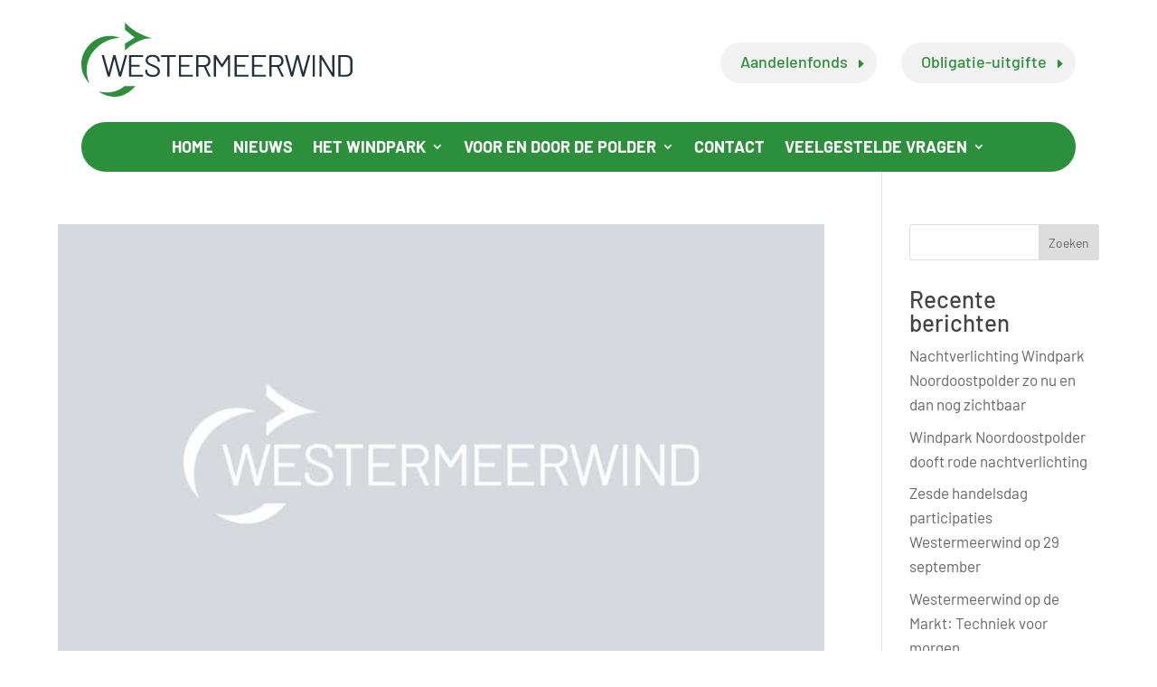

--- FILE ---
content_type: text/css
request_url: https://www.westermeerwind.nl/wp-content/themes/divi-child-theme/style.css?ver=4.27.5
body_size: 94
content:
/*
  Theme Name: Divi Child Theme
  Version: 1.0.0
  Template: Divi
  Author: Divi Pixel
  Author URI: https://www.divi-pixel.com
  Description: Empty Basic Child Theme
  Text Domain: divi-child-theme
  License: GNU General Public License v2 or later
  License URI: http://www.gnu.org/licenses/gpl-2.0.html
*/




--- FILE ---
content_type: text/css; charset=utf-8
request_url: https://ventolines-windapp.web.app/livemegawatt.css
body_size: 835
content:
/*Groen basis: #068c34*/
/*Groen accent: #0d892d*/

/*Lettertype (Googlefont): Barlow*/
/*                       Bold > font-weight: 600*/
/*Light > font-weight: 300*/

/*Border-radius: 10px*/


/*#live-megawatt-web-module {*/
/*    font-family: "Barlow", sans-serif;*/
/*    margin: 50px auto;*/
/*    max-width: 900px;*/
/*    display: flex;*/
/*    gap: 30px;*/
/*}*/

#live-megawatt-web-module-01 .lmw-main-card {
    min-height: 220px;
    overflow: hidden;
    display: flex;
    flex-direction: column;
}

/*#live-megawatt-web-module .lmw-chart-card {*/
/*    flex: 1;*/
/*    min-height: 220px;*/
/*    overflow: hidden;*/
/*    border-radius: 10px;*/
/*    box-shadow: 0 0 20px rgba(0, 0, 0, 0.5);*/
/*}*/

#live-megawatt-web-module .lmw-main-card > div {
    width: 100%;
}

#live-megawatt-web-module-01 .left {
    /*background-color: #068c34;*/
    /*display: flex;*/
    /*flex-direction: column;*/
    /*align-items: center;*/
    /*justify-content: center;*/
    position: relative;
    background: #007AFF;
    color: #fff;
}

#live-megawatt-web-module-01 .left .lmw-map {
    position: absolute;
    top: 0;
    right: 0;
    padding-right: 40px;
    width: 260px;
    height: 100%;
    background: url('https://ventolines-windapp.web.app/nop.png') no-repeat;
    background-size: auto 100%;
    background-position: right center;
}

#live-megawatt-web-module-01 .left .lmw-map .lmw-turbine {
    position: absolute;
    width: 9px;
    height: 9px;
    background: url('rotor.png') no-repeat;
    background-size: 100% 100%;

    -webkit-animation: rotating 5s linear infinite;
    -moz-animation: rotating 5s linear infinite;
    -ms-animation: rotating 5s linear infinite;
    -o-animation: rotating 5s linear infinite;
    animation: rotating 5s linear infinite;
}

#live-megawatt-web-module-01 .left .power-holder {
    display: inline-block;
    text-align: center;
    padding: 30px;
}

#live-megawatt-web-module-01 .left .power {
    font-size: 30pt;
    font-weight: bold;
}

#live-megawatt-web-module-01 .left .subtitle {
    /*margin-top: -20px;*/
    /*font-size: 18pt;*/
    margin-left: 5px;
    font-size: 30pt;
    font-weight: 100;
    color: #fff;
}


#live-megawatt-web-module-01 .left .lmw-bar {
    position: absolute;
    bottom: 20px;
    left: 20px;
    width: calc(100% - 120px);
    height: 10px;
    background: rgba(0, 0, 0, 0.2);
    box-shadow: inset 0 0 3px rgba(0, 0, 0, 0.1);
    border-radius: 2px;
}

#live-megawatt-web-module-01 .left .lmw-bar .lmw-bar-value {
    position: absolute;
    top: 0;
    left: 0;
    width: 0;
    height: 10px;
    border-radius: 2px;
    background: rgba(255, 255, 255, 0.95);

    transition-property: width;
    transition-duration: 0.6s;
}

#live-megawatt-web-module-01 .right {
    display: grid;
    width: 100%;
    grid-template-columns: 50% 50%;
    grid-template-rows: auto auto 0;
}

/*.windspeed-holder {*/
/*    grid-column: 1;*/
/*    grid-row: 1;*/
/*}*/

/*.winddirection-holder {*/
/*    grid-column: 1;*/
/*    grid-row: 2;*/
/*}*/

.activeturbines-holder {
    grid-column: 2;
    grid-row: 1 / span 2;
}


#live-megawatt-web-module-01 .right .title {
    color: #068c34;
    font-size: 10pt;
    margin: 0;
    padding: 0;
    text-align: center;
    max-width: 150px;
}

#live-megawatt-web-module-01 .right p {
    color: #068c34;
    font-weight: bold;
    margin: 0;
    font-size: 14pt;
    margin-bottom: 4px;
}

#live-megawatt-web-module-01 .right .instrument-holder {
    flex: 1;
    display: flex;
    flex-direction: column;
    justify-content: center;
    align-items: center;
    padding: 20px 4px;
}

#live-megawatt-web-module-01 .right .instrument-holder.households-holder {
    border-right: 1px solid #0d892d;
    border-bottom: 1px solid #0d892d;
}

#live-megawatt-web-module-01 .right .instrument-holder.co2-holder {
    border-right: 1px solid #0d892d;
}

#live-megawatt-web-module-01 .right .instrument-holder.windspeed-holder {
    border-bottom: 1px solid #0d892d;
}

#live-megawatt-web-module-01 .right .instrument p {
    text-align: center;
}

#live-megawatt-web-module-02 canvas.lmw-chart {
    height: 100%;
}

@media (min-width: 576px) {
    #live-megawatt-web-module-01 .lmw-main-card {
        flex-direction: row;
    }

    #live-megawatt-web-module-01 .lmw-main-card > div {
        width: 50%;
    }
}

@-webkit-keyframes rotating /* Safari and Chrome */
{
    from {
        -webkit-transform: rotate(0deg);
        -o-transform: rotate(0deg);
        transform: rotate(0deg);
    }
    to {
        -webkit-transform: rotate(360deg);
        -o-transform: rotate(360deg);
        transform: rotate(360deg);
    }
}

@keyframes rotating {
    from {
        -ms-transform: rotate(0deg);
        -moz-transform: rotate(0deg);
        -webkit-transform: rotate(0deg);
        -o-transform: rotate(0deg);
        transform: rotate(0deg);
    }
    to {
        -ms-transform: rotate(360deg);
        -moz-transform: rotate(360deg);
        -webkit-transform: rotate(360deg);
        -o-transform: rotate(360deg);
        transform: rotate(360deg);
    }
}

.et_pb_module.et_pb_code.et_pb_code_1,
.et_pb_code_inner,
#live-megawatt-web-module-02,
.lmw-chart-card {
    height: 100%;
}

--- FILE ---
content_type: text/css
request_url: https://www.westermeerwind.nl/wp-content/et-cache/130/et-core-unified-cpt-130.min.css?ver=1769032444
body_size: 203
content:
.et_pb_button_0_tb_header .et_pb_button{transition:transform 0.3s ease,box-shadow 0.3s ease}.et_pb_button_0_tb_header .et_pb_button:hover{transform:scale(1.05);box-shadow:0 0 20px rgba(0,0,0,0.5)}.et_pb_button:after{top:8px}.et_pb_button_1_tb_header .et_pb_button{transition:transform 0.3s ease,box-shadow 0.3s ease}.et_pb_button_1_tb_header .et_pb_button:hover{transform:scale(1.05);box-shadow:0 0 20px rgba(0,0,0,0.5)}.et_pb_menu_0_tb_header.et_pb_menu .nav li ul{background-color:#FFFFFF!important;border-color:RGBA(255,255,255,0);border-radius:15px;padding:10px 10px 15px 5px}.nav li li{padding:0;line-height:1.5em}.et_pb_menu_0_tb_header.et_pb_menu .nav li ul.sub-menu a,.et_pb_menu_0_tb_header.et_pb_menu .nav li ul.sub-menu li.current-menu-item a{font-size:16px!important}.et_pb_button_0_tb_header .et_pb_button{transition:transform 0.3s ease,box-shadow 0.3s ease}.et_pb_button_0_tb_header .et_pb_button:hover{transform:scale(1.05);box-shadow:0 0 20px rgba(0,0,0,0.5)}.et_pb_button:after{top:8px}.et_pb_button_1_tb_header .et_pb_button{transition:transform 0.3s ease,box-shadow 0.3s ease}.et_pb_button_1_tb_header .et_pb_button:hover{transform:scale(1.05);box-shadow:0 0 20px rgba(0,0,0,0.5)}.et_pb_menu_0_tb_header.et_pb_menu .nav li ul{background-color:#FFFFFF!important;border-color:RGBA(255,255,255,0);border-radius:15px;padding:10px 10px 15px 5px}.nav li li{padding:0;line-height:1.5em}.et_pb_menu_0_tb_header.et_pb_menu .nav li ul.sub-menu a,.et_pb_menu_0_tb_header.et_pb_menu .nav li ul.sub-menu li.current-menu-item a{font-size:16px!important}

--- FILE ---
content_type: text/css
request_url: https://www.westermeerwind.nl/wp-content/et-cache/21/et-core-unified-cpt-deferred-21.min.css?ver=1769032444
body_size: 629
content:
div.et_pb_section.et_pb_section_0_tb_footer{background-size:35% auto;background-position:left 10% center;background-image:url(https://www.westermeerwind.nl/wp-content/uploads/2025/04/cirkelelement-3.png)!important}.et_pb_section_0_tb_footer.et_pb_section{padding-top:0px;padding-bottom:0px;background-color:#2B8F3B!important}.et_pb_row_0_tb_footer.et_pb_row{padding-top:30px!important;padding-right:0px!important;padding-bottom:30px!important;padding-left:0px!important;padding-top:30px;padding-right:0px;padding-bottom:30px;padding-left:0px}.et_pb_row_0_tb_footer,body #page-container .et-db #et-boc .et-l .et_pb_row_0_tb_footer.et_pb_row,body.et_pb_pagebuilder_layout.single #page-container #et-boc .et-l .et_pb_row_0_tb_footer.et_pb_row,body.et_pb_pagebuilder_layout.single.et_full_width_page #page-container #et-boc .et-l .et_pb_row_0_tb_footer.et_pb_row,.et_pb_row_1_tb_footer,body #page-container .et-db #et-boc .et-l .et_pb_row_1_tb_footer.et_pb_row,body.et_pb_pagebuilder_layout.single #page-container #et-boc .et-l .et_pb_row_1_tb_footer.et_pb_row,body.et_pb_pagebuilder_layout.single.et_full_width_page #page-container #et-boc .et-l .et_pb_row_1_tb_footer.et_pb_row{width:90%;max-width:1100px}.et_pb_image_0_tb_footer{text-align:left;margin-left:0}.et_pb_image_0_tb_footer .et_pb_image_wrap{display:block}.et_pb_text_0_tb_footer.et_pb_text,.et_pb_text_0_tb_footer.et_pb_text a,.et_pb_text_1_tb_footer.et_pb_text,.et_pb_text_1_tb_footer.et_pb_text a,.et_pb_text_2_tb_footer.et_pb_text,.et_pb_text_2_tb_footer.et_pb_text a,.et_pb_text_3_tb_footer.et_pb_text,.et_pb_text_3_tb_footer.et_pb_text a{color:#FFFFFF!important}.et_pb_section_1_tb_footer.et_pb_section{padding-top:0px;padding-bottom:0px;background-color:#0d783e!important}.et_pb_row_1_tb_footer.et_pb_row{padding-top:11px!important;padding-bottom:11px!important;padding-top:11px;padding-bottom:11px}.et_pb_text_2_tb_footer,.et_pb_text_3_tb_footer{line-height:20px;font-size:14px;line-height:20px}.et_pb_column_1_tb_footer{padding-left:50px}@media only screen and (min-width:981px){.et_pb_image_0_tb_footer{width:300px}}@media only screen and (max-width:980px){.et_pb_section_0_tb_footer.et_pb_section{background-color:#2B8F3B!important}.et_pb_row_0_tb_footer.et_pb_row,.et_pb_row_1_tb_footer.et_pb_row{padding-top:0px!important;padding-right:0px!important;padding-bottom:0px!important;padding-left:0px!important;padding-top:0px!important;padding-right:0px!important;padding-bottom:0px!important;padding-left:0px!important}.et_pb_image_0_tb_footer{width:300px}.et_pb_image_0_tb_footer .et_pb_image_wrap img{width:auto}.et_pb_section_1_tb_footer.et_pb_section{padding-top:0px;padding-bottom:0px}.et_pb_column_1_tb_footer{padding-left:50px}}@media only screen and (max-width:767px){div.et_pb_section.et_pb_section_0_tb_footer{background-size:110% auto;background-position:center top -270%}.et_pb_section_0_tb_footer.et_pb_section{background-color:#2B8F3B!important}.et_pb_row_0_tb_footer.et_pb_row{padding-top:25px!important;padding-right:10px!important;padding-bottom:25px!important;padding-left:10px!important;padding-top:25px!important;padding-right:10px!important;padding-bottom:25px!important;padding-left:10px!important}.et_pb_image_0_tb_footer{width:270px;text-align:center;margin-left:auto;margin-right:auto}.et_pb_image_0_tb_footer .et_pb_image_wrap img{width:auto}.et_pb_section_1_tb_footer.et_pb_section{padding-top:5px;padding-bottom:5px}.et_pb_row_1_tb_footer.et_pb_row{padding-right:10px!important;padding-left:10px!important;padding-right:10px!important;padding-left:10px!important}.et_pb_text_2_tb_footer{padding-bottom:0px!important;margin-bottom:0px!important}.et_pb_text_3_tb_footer{padding-top:0px!important;margin-top:7px!important}.et_pb_column_1_tb_footer,.et_pb_column_2_tb_footer{padding-left:0px}.et_pb_column_3_tb_footer{padding-top:0px;padding-bottom:0px;margin-bottom:0px!important}.et_pb_column_4_tb_footer{padding-top:0px;padding-bottom:0px}}

--- FILE ---
content_type: image/svg+xml
request_url: https://www.westermeerwind.nl/wp-content/uploads/2025/03/logo-westermeerwind.svg
body_size: 1548
content:
<?xml version="1.0" encoding="UTF-8"?>
<svg xmlns="http://www.w3.org/2000/svg" id="Laag_1" version="1.1" viewBox="0 0 334.66 91.46">
  <defs>
    <style>
      .st0 {
        fill: #23313e;
      }

      .st1 {
        fill: #2b8f3b;
      }
    </style>
  </defs>
  <path class="st0" d="M32.89,66.66h1.9c.27,0,.38-.11.42-.34l5.43-21.26s.08-.08.11-.08.04.04.08.08l5.54,21.26c.04.23.19.34.42.34h2.01c.23,0,.38-.11.42-.3l7.18-25.85c.04-.11,0-.23-.04-.3-.08-.08-.19-.11-.3-.11h-1.94c-.23,0-.38.11-.42.3l-5.77,20.8s-.04.08-.08.08-.08-.04-.11-.08l-5.58-20.77c-.04-.23-.19-.34-.42-.34h-2.05c-.23,0-.38.11-.42.34l-5.35,20.77s-.04.08-.08.08-.08-.04-.11-.08l-5.77-20.8c-.04-.19-.19-.3-.42-.3h-2.01c-.27,0-.38.11-.38.3l.04.11,7.29,25.85c.08.19.23.3.42.3h0ZM76.16,42.06v-1.59c0-.27-.11-.38-.38-.38h-16.44c-.27,0-.38.11-.38.38v25.82c0,.27.11.38.38.38h16.44c.27,0,.38-.11.38-.38v-1.59c0-.27-.11-.38-.38-.38h-13.97c-.11,0-.15-.04-.15-.15v-9.53c0-.11.04-.15.15-.15h9.79c.27,0,.38-.11.38-.38v-1.59c0-.27-.11-.38-.38-.38h-9.79c-.11,0-.15-.04-.15-.15v-9.38c0-.11.04-.15.15-.15h13.97c.27,0,.38-.11.38-.38h0Z"></path>
  <path class="st0" d="M88.08,66.97c2.77,0,4.97-.65,6.53-1.9s2.35-2.96,2.35-5.09c0-1.37-.34-2.54-1.03-3.49-.72-.95-1.63-1.75-2.73-2.39-1.14-.65-2.62-1.37-4.48-2.13-1.82-.72-3.15-1.29-4.02-1.75-.87-.42-1.56-.95-2.01-1.56-.49-.57-.72-1.33-.72-2.24,0-1.4.49-2.47,1.44-3.19.95-.72,2.35-1.1,4.14-1.1,2.05,0,3.64.46,4.82,1.4,1.14.95,1.71,2.13,1.71,3.61v.68c0,.27.11.38.38.38h1.9c.27,0,.38-.11.38-.38v-.84c0-2.16-.8-3.91-2.43-5.24s-3.83-1.97-6.64-1.97c-2.58,0-4.59.57-6.07,1.75s-2.24,2.85-2.24,4.97c0,1.37.34,2.51.99,3.38.65.91,1.48,1.63,2.54,2.2,1.03.57,2.51,1.25,4.4,2.01,1.78.72,3.15,1.37,4.14,1.94.95.57,1.67,1.14,2.16,1.78.46.65.68,1.4.68,2.28,0,1.37-.49,2.47-1.52,3.27-1.03.83-2.51,1.25-4.44,1.25-2.16,0-3.83-.46-5.05-1.37-1.21-.87-1.82-2.05-1.82-3.53v-1.03c0-.27-.11-.38-.38-.38h-1.86c-.27,0-.38.11-.38.38v1.18c0,2.16.84,3.87,2.51,5.16,1.63,1.29,3.91,1.94,6.76,1.94h0Z"></path>
  <path class="st0" d="M116.28,40.09h-17.58c-.27,0-.38.11-.38.38v1.63c0,.27.11.38.38.38h7.14c.11,0,.15.04.15.15v23.65c0,.27.11.38.38.38h1.94c.27,0,.38-.11.38-.38v-23.65c0-.11.04-.15.15-.15h7.44c.27,0,.38-.11.38-.38v-1.63c0-.27-.11-.38-.38-.38h0ZM137.54,42.06v-1.59c0-.27-.11-.38-.38-.38h-16.44c-.27,0-.38.11-.38.38v25.82c0,.27.11.38.38.38h16.44c.27,0,.38-.11.38-.38v-1.59c0-.27-.11-.38-.38-.38h-13.97c-.11,0-.15-.04-.15-.15v-9.53c0-.11.04-.15.15-.15h9.79c.27,0,.38-.11.38-.38v-1.59c0-.27-.11-.38-.38-.38h-9.79c-.11,0-.15-.04-.15-.15v-9.38c0-.11.04-.15.15-.15h13.97c.27,0,.38-.11.38-.38h0ZM157.28,66.66h2.01c.19,0,.3-.08.3-.27,0-.08,0-.15-.04-.19l-5.69-11.69c-.04-.08-.04-.15.08-.19,1.63-.34,2.96-1.14,3.91-2.39s1.44-2.73,1.44-4.52c0-2.16-.68-3.95-2.01-5.31-1.33-1.33-3.11-2.01-5.28-2.01h-9.83c-.27,0-.38.11-.38.38v25.82c0,.27.11.38.38.38h1.94c.27,0,.38-.11.38-.38v-11.62c0-.11.04-.15.15-.15h6.45c.08,0,.11.04.15.11l5.58,11.77c.08.19.23.27.46.27h0ZM144.63,42.44h7.06c1.48,0,2.66.46,3.57,1.37.91.95,1.37,2.13,1.37,3.61s-.46,2.66-1.37,3.57-2.09,1.37-3.57,1.37h-7.06c-.11,0-.15-.04-.15-.15v-9.6c0-.11.04-.15.15-.15h0ZM180.74,40.35l-7.06,10.78s-.08.04-.11.04-.08,0-.11-.04l-7.14-10.82c-.11-.15-.27-.23-.46-.23h-1.97c-.27,0-.38.11-.38.38v25.82c0,.27.11.38.38.38h1.94c.27,0,.38-.11.38-.38v-20.99c0-.08.04-.11.08-.15.04-.04.08,0,.11.08l6.19,9.42c.11.15.27.23.46.23h.99c.19,0,.34-.08.46-.27l6.19-9.49c.04-.08.08-.11.11-.08s.08.08.08.15v21.11c0,.27.11.38.38.38h1.94c.27,0,.38-.11.38-.38v-25.82c0-.27-.11-.38-.38-.38h-1.97c-.19,0-.34.08-.46.27h0ZM206.32,42.06v-1.59c0-.27-.11-.38-.38-.38h-16.44c-.27,0-.38.11-.38.38v25.82c0,.27.11.38.38.38h16.44c.27,0,.38-.11.38-.38v-1.59c0-.27-.11-.38-.38-.38h-13.97c-.11,0-.15-.04-.15-.15v-9.53c0-.11.04-.15.15-.15h9.79c.27,0,.38-.11.38-.38v-1.59c0-.27-.11-.38-.38-.38h-9.79c-.11,0-.15-.04-.15-.15v-9.38c0-.11.04-.15.15-.15h13.97c.27,0,.38-.11.38-.38h0ZM227.77,42.06v-1.59c0-.27-.11-.38-.38-.38h-16.44c-.27,0-.38.11-.38.38v25.82c0,.27.11.38.38.38h16.44c.27,0,.38-.11.38-.38v-1.59c0-.27-.11-.38-.38-.38h-13.97c-.11,0-.15-.04-.15-.15v-9.53c0-.11.04-.15.15-.15h9.79c.27,0,.38-.11.38-.38v-1.59c0-.27-.11-.38-.38-.38h-9.79c-.11,0-.15-.04-.15-.15v-9.38c0-.11.04-.15.15-.15h13.97c.27,0,.38-.11.38-.38h0ZM247.5,66.66h2.01c.19,0,.3-.08.3-.27,0-.08,0-.15-.04-.19l-5.69-11.69c-.04-.08-.04-.15.08-.19,1.63-.34,2.96-1.14,3.91-2.39s1.44-2.73,1.44-4.52c0-2.16-.68-3.95-2.01-5.31-1.33-1.33-3.11-2.01-5.28-2.01h-9.83c-.27,0-.38.11-.38.38v25.82c0,.27.11.38.38.38h1.94c.27,0,.38-.11.38-.38v-11.62c0-.11.04-.15.15-.15h6.45c.08,0,.11.04.15.11l5.58,11.77c.08.19.23.27.46.27h0ZM234.86,42.44h7.06c1.48,0,2.66.46,3.57,1.37.91.95,1.37,2.13,1.37,3.61s-.46,2.66-1.37,3.57-2.09,1.37-3.57,1.37h-7.06c-.11,0-.15-.04-.15-.15v-9.6c0-.11.04-.15.15-.15h0ZM258.93,66.66h1.9c.27,0,.38-.11.42-.34l5.43-21.26s.08-.08.11-.08.04.04.08.08l5.54,21.26c.04.23.19.34.42.34h2.01c.23,0,.38-.11.42-.3l7.18-25.85c.04-.11,0-.23-.04-.3-.08-.08-.19-.11-.3-.11h-1.94c-.23,0-.38.11-.42.3l-5.77,20.8s-.04.08-.08.08-.08-.04-.11-.08l-5.58-20.77c-.04-.23-.19-.34-.42-.34h-2.05c-.23,0-.38.11-.42.34l-5.35,20.77s-.04.08-.08.08-.08-.04-.11-.08l-5.77-20.8c-.04-.19-.19-.3-.42-.3h-2.01c-.27,0-.38.11-.38.3l.04.11,7.29,25.85c.08.19.23.3.42.3h0ZM285.91,66.66h1.94c.27,0,.38-.11.38-.38v-25.82c0-.27-.11-.38-.38-.38h-1.94c-.27,0-.38.11-.38.38v25.82c0,.27.11.38.38.38h0ZM309.68,40.47l.04,20.92c0,.08-.04.11-.08.11-.04.04-.08,0-.11-.08l-12.95-21.07c-.11-.19-.27-.27-.46-.27h-1.9c-.27,0-.38.11-.38.38v25.82c0,.27.11.38.38.38h1.94c.27,0,.38-.11.38-.38l-.04-20.92c0-.08.04-.11.08-.15.04,0,.08.04.11.11l12.95,21.07c.11.19.27.27.46.27h1.9c.27,0,.38-.11.38-.38v-25.82c0-.27-.11-.38-.38-.38h-1.94c-.27,0-.38.11-.38.38h0Z"></path>
  <path class="st0" d="M317.5,66.66h8.96c2.51,0,4.52-.65,6-1.97s2.2-3.11,2.2-5.35v-11.92c0-2.24-.72-4.02-2.2-5.35s-3.49-1.97-6-1.97h-8.96c-.27,0-.38.11-.38.38v25.82c0,.27.11.38.38.38h0ZM319.81,64.16v-21.56c0-.11.04-.15.15-.15h6.61c1.67,0,3,.49,3.95,1.44s1.44,2.28,1.44,3.91v11.2c0,1.63-.49,2.92-1.44,3.87-.99.95-2.32,1.44-3.95,1.44h-6.61c-.11,0-.15-.04-.15-.15h0Z"></path>
  <path class="st1" d="M53.06,78.28h13.59s-18.18,24.69-46.12,6.51c0,0,18.56,5.74,32.54-6.51M47.12,18.56C12.67,6.32-15.84,48.61,9.99,75.02-1.68,47.46,18.41,20.86,47.12,18.56M53.82.19v8.61l12.06,9.57-12.06,7.66v8.61s13.97-15.5,33.49-15.5c0,0-18.95-3.45-33.49-19.14"></path>
</svg>


--- FILE ---
content_type: text/javascript; charset=UTF-8
request_url: https://www.gstatic.com/firebasejs/11.3.1/firebase-database.js
body_size: 48230
content:
import{_getProvider,getApp as e,_registerComponent as t,registerVersion as n,_isFirebaseServerApp as r,SDK_VERSION as i}from"https://www.gstatic.com/firebasejs/11.3.1/firebase-app.js";const o=!1,s="${JSCORE_VERSION}",assert=function(e,t){if(!e)throw assertionError(t)},assertionError=function(e){return new Error("Firebase Database ("+s+") INTERNAL ASSERT FAILED: "+e)},stringToByteArray$1=function(e){const t=[];let n=0;for(let r=0;r<e.length;r++){let i=e.charCodeAt(r);i<128?t[n++]=i:i<2048?(t[n++]=i>>6|192,t[n++]=63&i|128):55296==(64512&i)&&r+1<e.length&&56320==(64512&e.charCodeAt(r+1))?(i=65536+((1023&i)<<10)+(1023&e.charCodeAt(++r)),t[n++]=i>>18|240,t[n++]=i>>12&63|128,t[n++]=i>>6&63|128,t[n++]=63&i|128):(t[n++]=i>>12|224,t[n++]=i>>6&63|128,t[n++]=63&i|128)}return t},a={byteToCharMap_:null,charToByteMap_:null,byteToCharMapWebSafe_:null,charToByteMapWebSafe_:null,ENCODED_VALS_BASE:"ABCDEFGHIJKLMNOPQRSTUVWXYZabcdefghijklmnopqrstuvwxyz0123456789",get ENCODED_VALS(){return this.ENCODED_VALS_BASE+"+/="},get ENCODED_VALS_WEBSAFE(){return this.ENCODED_VALS_BASE+"-_."},HAS_NATIVE_SUPPORT:"function"==typeof atob,encodeByteArray(e,t){if(!Array.isArray(e))throw Error("encodeByteArray takes an array as a parameter");this.init_();const n=t?this.byteToCharMapWebSafe_:this.byteToCharMap_,r=[];for(let t=0;t<e.length;t+=3){const i=e[t],o=t+1<e.length,s=o?e[t+1]:0,a=t+2<e.length,l=a?e[t+2]:0,h=i>>2,c=(3&i)<<4|s>>4;let d=(15&s)<<2|l>>6,u=63&l;a||(u=64,o||(d=64)),r.push(n[h],n[c],n[d],n[u])}return r.join("")},encodeString(e,t){return this.HAS_NATIVE_SUPPORT&&!t?btoa(e):this.encodeByteArray(stringToByteArray$1(e),t)},decodeString(e,t){return this.HAS_NATIVE_SUPPORT&&!t?atob(e):function(e){const t=[];let n=0,r=0;for(;n<e.length;){const i=e[n++];if(i<128)t[r++]=String.fromCharCode(i);else if(i>191&&i<224){const o=e[n++];t[r++]=String.fromCharCode((31&i)<<6|63&o)}else if(i>239&&i<365){const o=((7&i)<<18|(63&e[n++])<<12|(63&e[n++])<<6|63&e[n++])-65536;t[r++]=String.fromCharCode(55296+(o>>10)),t[r++]=String.fromCharCode(56320+(1023&o))}else{const o=e[n++],s=e[n++];t[r++]=String.fromCharCode((15&i)<<12|(63&o)<<6|63&s)}}return t.join("")}(this.decodeStringToByteArray(e,t))},decodeStringToByteArray(e,t){this.init_();const n=t?this.charToByteMapWebSafe_:this.charToByteMap_,r=[];for(let t=0;t<e.length;){const i=n[e.charAt(t++)],o=t<e.length?n[e.charAt(t)]:0;++t;const s=t<e.length?n[e.charAt(t)]:64;++t;const a=t<e.length?n[e.charAt(t)]:64;if(++t,null==i||null==o||null==s||null==a)throw new DecodeBase64StringError;const l=i<<2|o>>4;if(r.push(l),64!==s){const e=o<<4&240|s>>2;if(r.push(e),64!==a){const e=s<<6&192|a;r.push(e)}}}return r},init_(){if(!this.byteToCharMap_){this.byteToCharMap_={},this.charToByteMap_={},this.byteToCharMapWebSafe_={},this.charToByteMapWebSafe_={};for(let e=0;e<this.ENCODED_VALS.length;e++)this.byteToCharMap_[e]=this.ENCODED_VALS.charAt(e),this.charToByteMap_[this.byteToCharMap_[e]]=e,this.byteToCharMapWebSafe_[e]=this.ENCODED_VALS_WEBSAFE.charAt(e),this.charToByteMapWebSafe_[this.byteToCharMapWebSafe_[e]]=e,e>=this.ENCODED_VALS_BASE.length&&(this.charToByteMap_[this.ENCODED_VALS_WEBSAFE.charAt(e)]=e,this.charToByteMapWebSafe_[this.ENCODED_VALS.charAt(e)]=e)}}};class DecodeBase64StringError extends Error{constructor(){super(...arguments),this.name="DecodeBase64StringError"}}const base64Encode=function(e){const t=stringToByteArray$1(e);return a.encodeByteArray(t,!0)},base64urlEncodeWithoutPadding=function(e){return base64Encode(e).replace(/\./g,"")},base64Decode=function(e){try{return a.decodeString(e,!0)}catch(e){console.error("base64Decode failed: ",e)}return null};function deepCopy(e){return deepExtend(void 0,e)}function deepExtend(e,t){if(!(t instanceof Object))return t;switch(t.constructor){case Date:return new Date(t.getTime());case Object:void 0===e&&(e={});break;case Array:e=[];break;default:return t}for(const n in t)t.hasOwnProperty(n)&&"__proto__"!==n&&(e[n]=deepExtend(e[n],t[n]));return e}const getDefaultsFromGlobal=()=>function getGlobal(){if("undefined"!=typeof self)return self;if("undefined"!=typeof window)return window;if("undefined"!=typeof global)return global;throw new Error("Unable to locate global object.")}().__FIREBASE_DEFAULTS__,getDefaults=()=>{try{return getDefaultsFromGlobal()||(()=>{if("undefined"==typeof process||void 0===process.env)return;const e=process.env.__FIREBASE_DEFAULTS__;return e?JSON.parse(e):void 0})()||(()=>{if("undefined"==typeof document)return;let e;try{e=document.cookie.match(/__FIREBASE_DEFAULTS__=([^;]+)/)}catch(e){return}const t=e&&base64Decode(e[1]);return t&&JSON.parse(t)})()}catch(e){return void console.info(`Unable to get __FIREBASE_DEFAULTS__ due to: ${e}`)}},getDefaultEmulatorHostnameAndPort=e=>{const t=(e=>{var t,n;return null===(n=null===(t=getDefaults())||void 0===t?void 0:t.emulatorHosts)||void 0===n?void 0:n[e]})(e);if(!t)return;const n=t.lastIndexOf(":");if(n<=0||n+1===t.length)throw new Error(`Invalid host ${t} with no separate hostname and port!`);const r=parseInt(t.substring(n+1),10);return"["===t[0]?[t.substring(1,n-1),r]:[t.substring(0,n),r]};class Deferred{constructor(){this.reject=()=>{},this.resolve=()=>{},this.promise=new Promise(((e,t)=>{this.resolve=e,this.reject=t}))}wrapCallback(e){return(t,n)=>{t?this.reject(t):this.resolve(n),"function"==typeof e&&(this.promise.catch((()=>{})),1===e.length?e(t):e(t,n))}}}function isMobileCordova(){return"undefined"!=typeof window&&!!(window.cordova||window.phonegap||window.PhoneGap)&&/ios|iphone|ipod|ipad|android|blackberry|iemobile/i.test(function getUA(){return"undefined"!=typeof navigator&&"string"==typeof navigator.userAgent?navigator.userAgent:""}())}function isNodeSdk(){return!0===o}function jsonEval(e){return JSON.parse(e)}function stringify(e){return JSON.stringify(e)}const decode=function(e){let t={},n={},r={},i="";try{const o=e.split(".");t=jsonEval(base64Decode(o[0])||""),n=jsonEval(base64Decode(o[1])||""),i=o[2],r=n.d||{},delete n.d}catch(e){}return{header:t,claims:n,data:r,signature:i}};function contains(e,t){return Object.prototype.hasOwnProperty.call(e,t)}function safeGet(e,t){return Object.prototype.hasOwnProperty.call(e,t)?e[t]:void 0}function isEmpty(e){for(const t in e)if(Object.prototype.hasOwnProperty.call(e,t))return!1;return!0}function map(e,t,n){const r={};for(const i in e)Object.prototype.hasOwnProperty.call(e,i)&&(r[i]=t.call(n,e[i],i,e));return r}class Sha1{constructor(){this.chain_=[],this.buf_=[],this.W_=[],this.pad_=[],this.inbuf_=0,this.total_=0,this.blockSize=64,this.pad_[0]=128;for(let e=1;e<this.blockSize;++e)this.pad_[e]=0;this.reset()}reset(){this.chain_[0]=1732584193,this.chain_[1]=4023233417,this.chain_[2]=2562383102,this.chain_[3]=271733878,this.chain_[4]=3285377520,this.inbuf_=0,this.total_=0}compress_(e,t){t||(t=0);const n=this.W_;if("string"==typeof e)for(let r=0;r<16;r++)n[r]=e.charCodeAt(t)<<24|e.charCodeAt(t+1)<<16|e.charCodeAt(t+2)<<8|e.charCodeAt(t+3),t+=4;else for(let r=0;r<16;r++)n[r]=e[t]<<24|e[t+1]<<16|e[t+2]<<8|e[t+3],t+=4;for(let e=16;e<80;e++){const t=n[e-3]^n[e-8]^n[e-14]^n[e-16];n[e]=4294967295&(t<<1|t>>>31)}let r,i,o=this.chain_[0],s=this.chain_[1],a=this.chain_[2],l=this.chain_[3],h=this.chain_[4];for(let e=0;e<80;e++){e<40?e<20?(r=l^s&(a^l),i=1518500249):(r=s^a^l,i=1859775393):e<60?(r=s&a|l&(s|a),i=2400959708):(r=s^a^l,i=3395469782);const t=(o<<5|o>>>27)+r+h+i+n[e]&4294967295;h=l,l=a,a=4294967295&(s<<30|s>>>2),s=o,o=t}this.chain_[0]=this.chain_[0]+o&4294967295,this.chain_[1]=this.chain_[1]+s&4294967295,this.chain_[2]=this.chain_[2]+a&4294967295,this.chain_[3]=this.chain_[3]+l&4294967295,this.chain_[4]=this.chain_[4]+h&4294967295}update(e,t){if(null==e)return;void 0===t&&(t=e.length);const n=t-this.blockSize;let r=0;const i=this.buf_;let o=this.inbuf_;for(;r<t;){if(0===o)for(;r<=n;)this.compress_(e,r),r+=this.blockSize;if("string"==typeof e){for(;r<t;)if(i[o]=e.charCodeAt(r),++o,++r,o===this.blockSize){this.compress_(i),o=0;break}}else for(;r<t;)if(i[o]=e[r],++o,++r,o===this.blockSize){this.compress_(i),o=0;break}}this.inbuf_=o,this.total_+=t}digest(){const e=[];let t=8*this.total_;this.inbuf_<56?this.update(this.pad_,56-this.inbuf_):this.update(this.pad_,this.blockSize-(this.inbuf_-56));for(let e=this.blockSize-1;e>=56;e--)this.buf_[e]=255&t,t/=256;this.compress_(this.buf_);let n=0;for(let t=0;t<5;t++)for(let r=24;r>=0;r-=8)e[n]=this.chain_[t]>>r&255,++n;return e}}function errorPrefix(e,t){return`${e} failed: ${t} argument `}const stringLength=function(e){let t=0;for(let n=0;n<e.length;n++){const r=e.charCodeAt(n);r<128?t++:r<2048?t+=2:r>=55296&&r<=56319?(t+=4,n++):t+=3}return t};function getModularInstance(e){return e&&e._delegate?e._delegate:e}class Component{constructor(e,t,n){this.name=e,this.instanceFactory=t,this.type=n,this.multipleInstances=!1,this.serviceProps={},this.instantiationMode="LAZY",this.onInstanceCreated=null}setInstantiationMode(e){return this.instantiationMode=e,this}setMultipleInstances(e){return this.multipleInstances=e,this}setServiceProps(e){return this.serviceProps=e,this}setInstanceCreatedCallback(e){return this.onInstanceCreated=e,this}}const l="[DEFAULT]";class Provider{constructor(e,t){this.name=e,this.container=t,this.component=null,this.instances=new Map,this.instancesDeferred=new Map,this.instancesOptions=new Map,this.onInitCallbacks=new Map}get(e){const t=this.normalizeInstanceIdentifier(e);if(!this.instancesDeferred.has(t)){const e=new Deferred;if(this.instancesDeferred.set(t,e),this.isInitialized(t)||this.shouldAutoInitialize())try{const n=this.getOrInitializeService({instanceIdentifier:t});n&&e.resolve(n)}catch(e){}}return this.instancesDeferred.get(t).promise}getImmediate(e){var t;const n=this.normalizeInstanceIdentifier(null==e?void 0:e.identifier),r=null!==(t=null==e?void 0:e.optional)&&void 0!==t&&t;if(!this.isInitialized(n)&&!this.shouldAutoInitialize()){if(r)return null;throw Error(`Service ${this.name} is not available`)}try{return this.getOrInitializeService({instanceIdentifier:n})}catch(e){if(r)return null;throw e}}getComponent(){return this.component}setComponent(e){if(e.name!==this.name)throw Error(`Mismatching Component ${e.name} for Provider ${this.name}.`);if(this.component)throw Error(`Component for ${this.name} has already been provided`);if(this.component=e,this.shouldAutoInitialize()){if(function isComponentEager(e){return"EAGER"===e.instantiationMode}(e))try{this.getOrInitializeService({instanceIdentifier:l})}catch(e){}for(const[e,t]of this.instancesDeferred.entries()){const n=this.normalizeInstanceIdentifier(e);try{const e=this.getOrInitializeService({instanceIdentifier:n});t.resolve(e)}catch(e){}}}}clearInstance(e=l){this.instancesDeferred.delete(e),this.instancesOptions.delete(e),this.instances.delete(e)}async delete(){const e=Array.from(this.instances.values());await Promise.all([...e.filter((e=>"INTERNAL"in e)).map((e=>e.INTERNAL.delete())),...e.filter((e=>"_delete"in e)).map((e=>e._delete()))])}isComponentSet(){return null!=this.component}isInitialized(e=l){return this.instances.has(e)}getOptions(e=l){return this.instancesOptions.get(e)||{}}initialize(e={}){const{options:t={}}=e,n=this.normalizeInstanceIdentifier(e.instanceIdentifier);if(this.isInitialized(n))throw Error(`${this.name}(${n}) has already been initialized`);if(!this.isComponentSet())throw Error(`Component ${this.name} has not been registered yet`);const r=this.getOrInitializeService({instanceIdentifier:n,options:t});for(const[e,t]of this.instancesDeferred.entries()){n===this.normalizeInstanceIdentifier(e)&&t.resolve(r)}return r}onInit(e,t){var n;const r=this.normalizeInstanceIdentifier(t),i=null!==(n=this.onInitCallbacks.get(r))&&void 0!==n?n:new Set;i.add(e),this.onInitCallbacks.set(r,i);const o=this.instances.get(r);return o&&e(o,r),()=>{i.delete(e)}}invokeOnInitCallbacks(e,t){const n=this.onInitCallbacks.get(t);if(n)for(const r of n)try{r(e,t)}catch(e){}}getOrInitializeService({instanceIdentifier:e,options:t={}}){let n=this.instances.get(e);if(!n&&this.component&&(n=this.component.instanceFactory(this.container,{instanceIdentifier:(r=e,r===l?void 0:r),options:t}),this.instances.set(e,n),this.instancesOptions.set(e,t),this.invokeOnInitCallbacks(n,e),this.component.onInstanceCreated))try{this.component.onInstanceCreated(this.container,e,n)}catch(e){}var r;return n||null}normalizeInstanceIdentifier(e=l){return this.component?this.component.multipleInstances?e:l:e}shouldAutoInitialize(){return!!this.component&&"EXPLICIT"!==this.component.instantiationMode}}class ComponentContainer{constructor(e){this.name=e,this.providers=new Map}addComponent(e){const t=this.getProvider(e.name);if(t.isComponentSet())throw new Error(`Component ${e.name} has already been registered with ${this.name}`);t.setComponent(e)}addOrOverwriteComponent(e){this.getProvider(e.name).isComponentSet()&&this.providers.delete(e.name),this.addComponent(e)}getProvider(e){if(this.providers.has(e))return this.providers.get(e);const t=new Provider(e,this);return this.providers.set(e,t),t}getProviders(){return Array.from(this.providers.values())}}var h;!function(e){e[e.DEBUG=0]="DEBUG",e[e.VERBOSE=1]="VERBOSE",e[e.INFO=2]="INFO",e[e.WARN=3]="WARN",e[e.ERROR=4]="ERROR",e[e.SILENT=5]="SILENT"}(h||(h={}));const c={debug:h.DEBUG,verbose:h.VERBOSE,info:h.INFO,warn:h.WARN,error:h.ERROR,silent:h.SILENT},d=h.INFO,u={[h.DEBUG]:"log",[h.VERBOSE]:"log",[h.INFO]:"info",[h.WARN]:"warn",[h.ERROR]:"error"},defaultLogHandler=(e,t,...n)=>{if(t<e.logLevel)return;const r=(new Date).toISOString(),i=u[t];if(!i)throw new Error(`Attempted to log a message with an invalid logType (value: ${t})`);console[i](`[${r}]  ${e.name}:`,...n)};const p="@firebase/database",_="1.0.12";let m="";function setSDKVersion(e){m=e}class DOMStorageWrapper{constructor(e){this.domStorage_=e,this.prefix_="firebase:"}set(e,t){null==t?this.domStorage_.removeItem(this.prefixedName_(e)):this.domStorage_.setItem(this.prefixedName_(e),stringify(t))}get(e){const t=this.domStorage_.getItem(this.prefixedName_(e));return null==t?null:jsonEval(t)}remove(e){this.domStorage_.removeItem(this.prefixedName_(e))}prefixedName_(e){return this.prefix_+e}toString(){return this.domStorage_.toString()}}class MemoryStorage{constructor(){this.cache_={},this.isInMemoryStorage=!0}set(e,t){null==t?delete this.cache_[e]:this.cache_[e]=t}get(e){return contains(this.cache_,e)?this.cache_[e]:null}remove(e){delete this.cache_[e]}}const createStoragefor=function(e){try{if("undefined"!=typeof window&&void 0!==window[e]){const t=window[e];return t.setItem("firebase:sentinel","cache"),t.removeItem("firebase:sentinel"),new DOMStorageWrapper(t)}}catch(e){}return new MemoryStorage},f=createStoragefor("localStorage"),y=createStoragefor("sessionStorage"),g=new class Logger{constructor(e){this.name=e,this._logLevel=d,this._logHandler=defaultLogHandler,this._userLogHandler=null}get logLevel(){return this._logLevel}set logLevel(e){if(!(e in h))throw new TypeError(`Invalid value "${e}" assigned to \`logLevel\``);this._logLevel=e}setLogLevel(e){this._logLevel="string"==typeof e?c[e]:e}get logHandler(){return this._logHandler}set logHandler(e){if("function"!=typeof e)throw new TypeError("Value assigned to `logHandler` must be a function");this._logHandler=e}get userLogHandler(){return this._userLogHandler}set userLogHandler(e){this._userLogHandler=e}debug(...e){this._userLogHandler&&this._userLogHandler(this,h.DEBUG,...e),this._logHandler(this,h.DEBUG,...e)}log(...e){this._userLogHandler&&this._userLogHandler(this,h.VERBOSE,...e),this._logHandler(this,h.VERBOSE,...e)}info(...e){this._userLogHandler&&this._userLogHandler(this,h.INFO,...e),this._logHandler(this,h.INFO,...e)}warn(...e){this._userLogHandler&&this._userLogHandler(this,h.WARN,...e),this._logHandler(this,h.WARN,...e)}error(...e){this._userLogHandler&&this._userLogHandler(this,h.ERROR,...e),this._logHandler(this,h.ERROR,...e)}}("@firebase/database"),v=function(){let e=1;return function(){return e++}}(),sha1=function(e){const t=function(e){const t=[];let n=0;for(let r=0;r<e.length;r++){let i=e.charCodeAt(r);if(i>=55296&&i<=56319){const t=i-55296;r++,assert(r<e.length,"Surrogate pair missing trail surrogate."),i=65536+(t<<10)+(e.charCodeAt(r)-56320)}i<128?t[n++]=i:i<2048?(t[n++]=i>>6|192,t[n++]=63&i|128):i<65536?(t[n++]=i>>12|224,t[n++]=i>>6&63|128,t[n++]=63&i|128):(t[n++]=i>>18|240,t[n++]=i>>12&63|128,t[n++]=i>>6&63|128,t[n++]=63&i|128)}return t}(e),n=new Sha1;n.update(t);const r=n.digest();return a.encodeByteArray(r)},buildLogMessage_=function(...e){let t="";for(let n=0;n<e.length;n++){const r=e[n];Array.isArray(r)||r&&"object"==typeof r&&"number"==typeof r.length?t+=buildLogMessage_.apply(null,r):t+="object"==typeof r?stringify(r):r,t+=" "}return t};let C=null,w=!0;const enableLogging$1=function(e,t){assert(!t||!0===e||!1===e,"Can't turn on custom loggers persistently."),!0===e?(g.logLevel=h.VERBOSE,C=g.log.bind(g),t&&y.set("logging_enabled",!0)):"function"==typeof e?C=e:(C=null,y.remove("logging_enabled"))},log=function(...e){if(!0===w&&(w=!1,null===C&&!0===y.get("logging_enabled")&&enableLogging$1(!0)),C){const t=buildLogMessage_.apply(null,e);C(t)}},logWrapper=function(e){return function(...t){log(e,...t)}},error=function(...e){const t="FIREBASE INTERNAL ERROR: "+buildLogMessage_(...e);g.error(t)},fatal=function(...e){const t=`FIREBASE FATAL ERROR: ${buildLogMessage_(...e)}`;throw g.error(t),new Error(t)},warn=function(...e){const t="FIREBASE WARNING: "+buildLogMessage_(...e);g.warn(t)},isInvalidJSONNumber=function(e){return"number"==typeof e&&(e!=e||e===Number.POSITIVE_INFINITY||e===Number.NEGATIVE_INFINITY)},T="[MIN_NAME]",E="[MAX_NAME]",nameCompare=function(e,t){if(e===t)return 0;if(e===T||t===E)return-1;if(t===T||e===E)return 1;{const n=tryParseInt(e),r=tryParseInt(t);return null!==n?null!==r?n-r==0?e.length-t.length:n-r:-1:null!==r?1:e<t?-1:1}},stringCompare=function(e,t){return e===t?0:e<t?-1:1},requireKey=function(e,t){if(t&&e in t)return t[e];throw new Error("Missing required key ("+e+") in object: "+stringify(t))},ObjectToUniqueKey=function(e){if("object"!=typeof e||null===e)return stringify(e);const t=[];for(const n in e)t.push(n);t.sort();let n="{";for(let r=0;r<t.length;r++)0!==r&&(n+=","),n+=stringify(t[r]),n+=":",n+=ObjectToUniqueKey(e[t[r]]);return n+="}",n},splitStringBySize=function(e,t){const n=e.length;if(n<=t)return[e];const r=[];for(let i=0;i<n;i+=t)i+t>n?r.push(e.substring(i,n)):r.push(e.substring(i,i+t));return r};function each(e,t){for(const n in e)e.hasOwnProperty(n)&&t(n,e[n])}const doubleToIEEE754String=function(e){assert(!isInvalidJSONNumber(e),"Invalid JSON number");const t=1023;let n,r,i,o,s;0===e?(r=0,i=0,n=1/e==-1/0?1:0):(n=e<0,(e=Math.abs(e))>=Math.pow(2,-1022)?(o=Math.min(Math.floor(Math.log(e)/Math.LN2),t),r=o+t,i=Math.round(e*Math.pow(2,52-o)-Math.pow(2,52))):(r=0,i=Math.round(e/Math.pow(2,-1074))));const a=[];for(s=52;s;s-=1)a.push(i%2?1:0),i=Math.floor(i/2);for(s=11;s;s-=1)a.push(r%2?1:0),r=Math.floor(r/2);a.push(n?1:0),a.reverse();const l=a.join("");let h="";for(s=0;s<64;s+=8){let e=parseInt(l.substr(s,8),2).toString(16);1===e.length&&(e="0"+e),h+=e}return h.toLowerCase()};const S=new RegExp("^-?(0*)\\d{1,10}$"),tryParseInt=function(e){if(S.test(e)){const t=Number(e);if(t>=-2147483648&&t<=2147483647)return t}return null},exceptionGuard=function(e){try{e()}catch(e){setTimeout((()=>{const t=e.stack||"";throw warn("Exception was thrown by user callback.",t),e}),Math.floor(0))}},setTimeoutNonBlocking=function(e,t){const n=setTimeout(e,t);return"number"==typeof n&&"undefined"!=typeof Deno&&Deno.unrefTimer?Deno.unrefTimer(n):"object"==typeof n&&n.unref&&n.unref(),n};class AppCheckTokenProvider{constructor(e,t){this.appCheckProvider=t,this.appName=e.name,r(e)&&e.settings.appCheckToken&&(this.serverAppAppCheckToken=e.settings.appCheckToken),this.appCheck=null==t?void 0:t.getImmediate({optional:!0}),this.appCheck||null==t||t.get().then((e=>this.appCheck=e))}getToken(e){if(this.serverAppAppCheckToken){if(e)throw new Error("Attempted reuse of `FirebaseServerApp.appCheckToken` after previous usage failed.");return Promise.resolve({token:this.serverAppAppCheckToken})}return this.appCheck?this.appCheck.getToken(e):new Promise(((t,n)=>{setTimeout((()=>{this.appCheck?this.getToken(e).then(t,n):t(null)}),0)}))}addTokenChangeListener(e){var t;null===(t=this.appCheckProvider)||void 0===t||t.get().then((t=>t.addTokenListener(e)))}notifyForInvalidToken(){warn(`Provided AppCheck credentials for the app named "${this.appName}" are invalid. This usually indicates your app was not initialized correctly.`)}}class FirebaseAuthTokenProvider{constructor(e,t,n){this.appName_=e,this.firebaseOptions_=t,this.authProvider_=n,this.auth_=null,this.auth_=n.getImmediate({optional:!0}),this.auth_||n.onInit((e=>this.auth_=e))}getToken(e){return this.auth_?this.auth_.getToken(e).catch((e=>e&&"auth/token-not-initialized"===e.code?(log("Got auth/token-not-initialized error.  Treating as null token."),null):Promise.reject(e))):new Promise(((t,n)=>{setTimeout((()=>{this.auth_?this.getToken(e).then(t,n):t(null)}),0)}))}addTokenChangeListener(e){this.auth_?this.auth_.addAuthTokenListener(e):this.authProvider_.get().then((t=>t.addAuthTokenListener(e)))}removeTokenChangeListener(e){this.authProvider_.get().then((t=>t.removeAuthTokenListener(e)))}notifyForInvalidToken(){let e='Provided authentication credentials for the app named "'+this.appName_+'" are invalid. This usually indicates your app was not initialized correctly. ';"credential"in this.firebaseOptions_?e+='Make sure the "credential" property provided to initializeApp() is authorized to access the specified "databaseURL" and is from the correct project.':"serviceAccount"in this.firebaseOptions_?e+='Make sure the "serviceAccount" property provided to initializeApp() is authorized to access the specified "databaseURL" and is from the correct project.':e+='Make sure the "apiKey" and "databaseURL" properties provided to initializeApp() match the values provided for your app at https://console.firebase.google.com/.',warn(e)}}class EmulatorTokenProvider{constructor(e){this.accessToken=e}getToken(e){return Promise.resolve({accessToken:this.accessToken})}addTokenChangeListener(e){e(this.accessToken)}removeTokenChangeListener(e){}notifyForInvalidToken(){}}EmulatorTokenProvider.OWNER="owner";const P=/(console\.firebase|firebase-console-\w+\.corp|firebase\.corp)\.google\.com/,I="ac",b="websocket",N="long_polling";class RepoInfo{constructor(e,t,n,r,i=!1,o="",s=!1,a=!1){this.secure=t,this.namespace=n,this.webSocketOnly=r,this.nodeAdmin=i,this.persistenceKey=o,this.includeNamespaceInQueryParams=s,this.isUsingEmulator=a,this._host=e.toLowerCase(),this._domain=this._host.substr(this._host.indexOf(".")+1),this.internalHost=f.get("host:"+e)||this._host}isCacheableHost(){return"s-"===this.internalHost.substr(0,2)}isCustomHost(){return"firebaseio.com"!==this._domain&&"firebaseio-demo.com"!==this._domain}get host(){return this._host}set host(e){e!==this.internalHost&&(this.internalHost=e,this.isCacheableHost()&&f.set("host:"+this._host,this.internalHost))}toString(){let e=this.toURLString();return this.persistenceKey&&(e+="<"+this.persistenceKey+">"),e}toURLString(){const e=this.secure?"https://":"http://",t=this.includeNamespaceInQueryParams?`?ns=${this.namespace}`:"";return`${e}${this.host}/${t}`}}function repoInfoConnectionURL(e,t,n){let r;if(assert("string"==typeof t,"typeof type must == string"),assert("object"==typeof n,"typeof params must == object"),t===b)r=(e.secure?"wss://":"ws://")+e.internalHost+"/.ws?";else{if(t!==N)throw new Error("Unknown connection type: "+t);r=(e.secure?"https://":"http://")+e.internalHost+"/.lp?"}(function repoInfoNeedsQueryParam(e){return e.host!==e.internalHost||e.isCustomHost()||e.includeNamespaceInQueryParams})(e)&&(n.ns=e.namespace);const i=[];return each(n,((e,t)=>{i.push(e+"="+t)})),r+i.join("&")}class StatsCollection{constructor(){this.counters_={}}incrementCounter(e,t=1){contains(this.counters_,e)||(this.counters_[e]=0),this.counters_[e]+=t}get(){return deepCopy(this.counters_)}}const R={},k={};function statsManagerGetCollection(e){const t=e.toString();return R[t]||(R[t]=new StatsCollection),R[t]}class PacketReceiver{constructor(e){this.onMessage_=e,this.pendingResponses=[],this.currentResponseNum=0,this.closeAfterResponse=-1,this.onClose=null}closeAfter(e,t){this.closeAfterResponse=e,this.onClose=t,this.closeAfterResponse<this.currentResponseNum&&(this.onClose(),this.onClose=null)}handleResponse(e,t){for(this.pendingResponses[e]=t;this.pendingResponses[this.currentResponseNum];){const e=this.pendingResponses[this.currentResponseNum];delete this.pendingResponses[this.currentResponseNum];for(let t=0;t<e.length;++t)e[t]&&exceptionGuard((()=>{this.onMessage_(e[t])}));if(this.currentResponseNum===this.closeAfterResponse){this.onClose&&(this.onClose(),this.onClose=null);break}this.currentResponseNum++}}}const A="start";class BrowserPollConnection{constructor(e,t,n,r,i,o,s){this.connId=e,this.repoInfo=t,this.applicationId=n,this.appCheckToken=r,this.authToken=i,this.transportSessionId=o,this.lastSessionId=s,this.bytesSent=0,this.bytesReceived=0,this.everConnected_=!1,this.log_=logWrapper(e),this.stats_=statsManagerGetCollection(t),this.urlFn=e=>(this.appCheckToken&&(e[I]=this.appCheckToken),repoInfoConnectionURL(t,N,e))}open(e,t){this.curSegmentNum=0,this.onDisconnect_=t,this.myPacketOrderer=new PacketReceiver(e),this.isClosed_=!1,this.connectTimeoutTimer_=setTimeout((()=>{this.log_("Timed out trying to connect."),this.onClosed_(),this.connectTimeoutTimer_=null}),Math.floor(3e4)),function(e){if("complete"===document.readyState)e();else{let t=!1;const wrappedFn=function(){document.body?t||(t=!0,e()):setTimeout(wrappedFn,Math.floor(10))};document.addEventListener?(document.addEventListener("DOMContentLoaded",wrappedFn,!1),window.addEventListener("load",wrappedFn,!1)):document.attachEvent&&(document.attachEvent("onreadystatechange",(()=>{"complete"===document.readyState&&wrappedFn()})),window.attachEvent("onload",wrappedFn))}}((()=>{if(this.isClosed_)return;this.scriptTagHolder=new FirebaseIFrameScriptHolder(((...e)=>{const[t,n,r,i,o]=e;if(this.incrementIncomingBytes_(e),this.scriptTagHolder)if(this.connectTimeoutTimer_&&(clearTimeout(this.connectTimeoutTimer_),this.connectTimeoutTimer_=null),this.everConnected_=!0,t===A)this.id=n,this.password=r;else{if("close"!==t)throw new Error("Unrecognized command received: "+t);n?(this.scriptTagHolder.sendNewPolls=!1,this.myPacketOrderer.closeAfter(n,(()=>{this.onClosed_()}))):this.onClosed_()}}),((...e)=>{const[t,n]=e;this.incrementIncomingBytes_(e),this.myPacketOrderer.handleResponse(t,n)}),(()=>{this.onClosed_()}),this.urlFn);const e={};e[A]="t",e.ser=Math.floor(1e8*Math.random()),this.scriptTagHolder.uniqueCallbackIdentifier&&(e.cb=this.scriptTagHolder.uniqueCallbackIdentifier),e.v="5",this.transportSessionId&&(e.s=this.transportSessionId),this.lastSessionId&&(e.ls=this.lastSessionId),this.applicationId&&(e.p=this.applicationId),this.appCheckToken&&(e[I]=this.appCheckToken),"undefined"!=typeof location&&location.hostname&&P.test(location.hostname)&&(e.r="f");const t=this.urlFn(e);this.log_("Connecting via long-poll to "+t),this.scriptTagHolder.addTag(t,(()=>{}))}))}start(){this.scriptTagHolder.startLongPoll(this.id,this.password),this.addDisconnectPingFrame(this.id,this.password)}static forceAllow(){BrowserPollConnection.forceAllow_=!0}static forceDisallow(){BrowserPollConnection.forceDisallow_=!0}static isAvailable(){return!!BrowserPollConnection.forceAllow_||!(BrowserPollConnection.forceDisallow_||"undefined"==typeof document||null==document.createElement||"object"==typeof window&&window.chrome&&window.chrome.extension&&!/^chrome/.test(window.location.href)||"object"==typeof Windows&&"object"==typeof Windows.UI)}markConnectionHealthy(){}shutdown_(){this.isClosed_=!0,this.scriptTagHolder&&(this.scriptTagHolder.close(),this.scriptTagHolder=null),this.myDisconnFrame&&(document.body.removeChild(this.myDisconnFrame),this.myDisconnFrame=null),this.connectTimeoutTimer_&&(clearTimeout(this.connectTimeoutTimer_),this.connectTimeoutTimer_=null)}onClosed_(){this.isClosed_||(this.log_("Longpoll is closing itself"),this.shutdown_(),this.onDisconnect_&&(this.onDisconnect_(this.everConnected_),this.onDisconnect_=null))}close(){this.isClosed_||(this.log_("Longpoll is being closed."),this.shutdown_())}send(e){const t=stringify(e);this.bytesSent+=t.length,this.stats_.incrementCounter("bytes_sent",t.length);const n=base64Encode(t),r=splitStringBySize(n,1840);for(let e=0;e<r.length;e++)this.scriptTagHolder.enqueueSegment(this.curSegmentNum,r.length,r[e]),this.curSegmentNum++}addDisconnectPingFrame(e,t){this.myDisconnFrame=document.createElement("iframe");const n={dframe:"t"};n.id=e,n.pw=t,this.myDisconnFrame.src=this.urlFn(n),this.myDisconnFrame.style.display="none",document.body.appendChild(this.myDisconnFrame)}incrementIncomingBytes_(e){const t=stringify(e).length;this.bytesReceived+=t,this.stats_.incrementCounter("bytes_received",t)}}class FirebaseIFrameScriptHolder{constructor(e,t,n,r){this.onDisconnect=n,this.urlFn=r,this.outstandingRequests=new Set,this.pendingSegs=[],this.currentSerial=Math.floor(1e8*Math.random()),this.sendNewPolls=!0;{this.uniqueCallbackIdentifier=v(),window["pLPCommand"+this.uniqueCallbackIdentifier]=e,window["pRTLPCB"+this.uniqueCallbackIdentifier]=t,this.myIFrame=FirebaseIFrameScriptHolder.createIFrame_();let n="";if(this.myIFrame.src&&"javascript:"===this.myIFrame.src.substr(0,11)){n='<script>document.domain="'+document.domain+'";<\/script>'}const r="<html><body>"+n+"</body></html>";try{this.myIFrame.doc.open(),this.myIFrame.doc.write(r),this.myIFrame.doc.close()}catch(e){log("frame writing exception"),e.stack&&log(e.stack),log(e)}}}static createIFrame_(){const e=document.createElement("iframe");if(e.style.display="none",!document.body)throw"Document body has not initialized. Wait to initialize Firebase until after the document is ready.";document.body.appendChild(e);try{e.contentWindow.document||log("No IE domain setting required")}catch(t){const n=document.domain;e.src="javascript:void((function(){document.open();document.domain='"+n+"';document.close();})())"}return e.contentDocument?e.doc=e.contentDocument:e.contentWindow?e.doc=e.contentWindow.document:e.document&&(e.doc=e.document),e}close(){this.alive=!1,this.myIFrame&&(this.myIFrame.doc.body.textContent="",setTimeout((()=>{null!==this.myIFrame&&(document.body.removeChild(this.myIFrame),this.myIFrame=null)}),Math.floor(0)));const e=this.onDisconnect;e&&(this.onDisconnect=null,e())}startLongPoll(e,t){for(this.myID=e,this.myPW=t,this.alive=!0;this.newRequest_(););}newRequest_(){if(this.alive&&this.sendNewPolls&&this.outstandingRequests.size<(this.pendingSegs.length>0?2:1)){this.currentSerial++;const e={};e.id=this.myID,e.pw=this.myPW,e.ser=this.currentSerial;let t=this.urlFn(e),n="",r=0;for(;this.pendingSegs.length>0;){if(!(this.pendingSegs[0].d.length+30+n.length<=1870))break;{const e=this.pendingSegs.shift();n=n+"&seg"+r+"="+e.seg+"&ts"+r+"="+e.ts+"&d"+r+"="+e.d,r++}}return t+=n,this.addLongPollTag_(t,this.currentSerial),!0}return!1}enqueueSegment(e,t,n){this.pendingSegs.push({seg:e,ts:t,d:n}),this.alive&&this.newRequest_()}addLongPollTag_(e,t){this.outstandingRequests.add(t);const doNewRequest=()=>{this.outstandingRequests.delete(t),this.newRequest_()},n=setTimeout(doNewRequest,Math.floor(25e3));this.addTag(e,(()=>{clearTimeout(n),doNewRequest()}))}addTag(e,t){setTimeout((()=>{try{if(!this.sendNewPolls)return;const n=this.myIFrame.doc.createElement("script");n.type="text/javascript",n.async=!0,n.src=e,n.onload=n.onreadystatechange=function(){const e=n.readyState;e&&"loaded"!==e&&"complete"!==e||(n.onload=n.onreadystatechange=null,n.parentNode&&n.parentNode.removeChild(n),t())},n.onerror=()=>{log("Long-poll script failed to load: "+e),this.sendNewPolls=!1,this.close()},this.myIFrame.doc.body.appendChild(n)}catch(e){}}),Math.floor(1))}}let x=null;"undefined"!=typeof MozWebSocket?x=MozWebSocket:"undefined"!=typeof WebSocket&&(x=WebSocket);class WebSocketConnection{constructor(e,t,n,r,i,o,s){this.connId=e,this.applicationId=n,this.appCheckToken=r,this.authToken=i,this.keepaliveTimer=null,this.frames=null,this.totalFrames=0,this.bytesSent=0,this.bytesReceived=0,this.log_=logWrapper(this.connId),this.stats_=statsManagerGetCollection(t),this.connURL=WebSocketConnection.connectionURL_(t,o,s,r,n),this.nodeAdmin=t.nodeAdmin}static connectionURL_(e,t,n,r,i){const o={v:"5"};return"undefined"!=typeof location&&location.hostname&&P.test(location.hostname)&&(o.r="f"),t&&(o.s=t),n&&(o.ls=n),r&&(o[I]=r),i&&(o.p=i),repoInfoConnectionURL(e,b,o)}open(e,t){this.onDisconnect=t,this.onMessage=e,this.log_("Websocket connecting to "+this.connURL),this.everConnected_=!1,f.set("previous_websocket_failure",!0);try{let e;isNodeSdk(),this.mySock=new x(this.connURL,[],e)}catch(e){this.log_("Error instantiating WebSocket.");const t=e.message||e.data;return t&&this.log_(t),void this.onClosed_()}this.mySock.onopen=()=>{this.log_("Websocket connected."),this.everConnected_=!0},this.mySock.onclose=()=>{this.log_("Websocket connection was disconnected."),this.mySock=null,this.onClosed_()},this.mySock.onmessage=e=>{this.handleIncomingFrame(e)},this.mySock.onerror=e=>{this.log_("WebSocket error.  Closing connection.");const t=e.message||e.data;t&&this.log_(t),this.onClosed_()}}start(){}static forceDisallow(){WebSocketConnection.forceDisallow_=!0}static isAvailable(){let e=!1;if("undefined"!=typeof navigator&&navigator.userAgent){const t=/Android ([0-9]{0,}\.[0-9]{0,})/,n=navigator.userAgent.match(t);n&&n.length>1&&parseFloat(n[1])<4.4&&(e=!0)}return!e&&null!==x&&!WebSocketConnection.forceDisallow_}static previouslyFailed(){return f.isInMemoryStorage||!0===f.get("previous_websocket_failure")}markConnectionHealthy(){f.remove("previous_websocket_failure")}appendFrame_(e){if(this.frames.push(e),this.frames.length===this.totalFrames){const e=this.frames.join("");this.frames=null;const t=jsonEval(e);this.onMessage(t)}}handleNewFrameCount_(e){this.totalFrames=e,this.frames=[]}extractFrameCount_(e){if(assert(null===this.frames,"We already have a frame buffer"),e.length<=6){const t=Number(e);if(!isNaN(t))return this.handleNewFrameCount_(t),null}return this.handleNewFrameCount_(1),e}handleIncomingFrame(e){if(null===this.mySock)return;const t=e.data;if(this.bytesReceived+=t.length,this.stats_.incrementCounter("bytes_received",t.length),this.resetKeepAlive(),null!==this.frames)this.appendFrame_(t);else{const e=this.extractFrameCount_(t);null!==e&&this.appendFrame_(e)}}send(e){this.resetKeepAlive();const t=stringify(e);this.bytesSent+=t.length,this.stats_.incrementCounter("bytes_sent",t.length);const n=splitStringBySize(t,16384);n.length>1&&this.sendString_(String(n.length));for(let e=0;e<n.length;e++)this.sendString_(n[e])}shutdown_(){this.isClosed_=!0,this.keepaliveTimer&&(clearInterval(this.keepaliveTimer),this.keepaliveTimer=null),this.mySock&&(this.mySock.close(),this.mySock=null)}onClosed_(){this.isClosed_||(this.log_("WebSocket is closing itself"),this.shutdown_(),this.onDisconnect&&(this.onDisconnect(this.everConnected_),this.onDisconnect=null))}close(){this.isClosed_||(this.log_("WebSocket is being closed"),this.shutdown_())}resetKeepAlive(){clearInterval(this.keepaliveTimer),this.keepaliveTimer=setInterval((()=>{this.mySock&&this.sendString_("0"),this.resetKeepAlive()}),Math.floor(45e3))}sendString_(e){try{this.mySock.send(e)}catch(e){this.log_("Exception thrown from WebSocket.send():",e.message||e.data,"Closing connection."),setTimeout(this.onClosed_.bind(this),0)}}}WebSocketConnection.responsesRequiredToBeHealthy=2,WebSocketConnection.healthyTimeout=3e4;class TransportManager{static get ALL_TRANSPORTS(){return[BrowserPollConnection,WebSocketConnection]}static get IS_TRANSPORT_INITIALIZED(){return this.globalTransportInitialized_}constructor(e){this.initTransports_(e)}initTransports_(e){const t=WebSocketConnection&&WebSocketConnection.isAvailable();let n=t&&!WebSocketConnection.previouslyFailed();if(e.webSocketOnly&&(t||warn("wss:// URL used, but browser isn't known to support websockets.  Trying anyway."),n=!0),n)this.transports_=[WebSocketConnection];else{const e=this.transports_=[];for(const t of TransportManager.ALL_TRANSPORTS)t&&t.isAvailable()&&e.push(t);TransportManager.globalTransportInitialized_=!0}}initialTransport(){if(this.transports_.length>0)return this.transports_[0];throw new Error("No transports available")}upgradeTransport(){return this.transports_.length>1?this.transports_[1]:null}}TransportManager.globalTransportInitialized_=!1;class Connection{constructor(e,t,n,r,i,o,s,a,l,h){this.id=e,this.repoInfo_=t,this.applicationId_=n,this.appCheckToken_=r,this.authToken_=i,this.onMessage_=o,this.onReady_=s,this.onDisconnect_=a,this.onKill_=l,this.lastSessionId=h,this.connectionCount=0,this.pendingDataMessages=[],this.state_=0,this.log_=logWrapper("c:"+this.id+":"),this.transportManager_=new TransportManager(t),this.log_("Connection created"),this.start_()}start_(){const e=this.transportManager_.initialTransport();this.conn_=new e(this.nextTransportId_(),this.repoInfo_,this.applicationId_,this.appCheckToken_,this.authToken_,null,this.lastSessionId),this.primaryResponsesRequired_=e.responsesRequiredToBeHealthy||0;const t=this.connReceiver_(this.conn_),n=this.disconnReceiver_(this.conn_);this.tx_=this.conn_,this.rx_=this.conn_,this.secondaryConn_=null,this.isHealthy_=!1,setTimeout((()=>{this.conn_&&this.conn_.open(t,n)}),Math.floor(0));const r=e.healthyTimeout||0;r>0&&(this.healthyTimeout_=setTimeoutNonBlocking((()=>{this.healthyTimeout_=null,this.isHealthy_||(this.conn_&&this.conn_.bytesReceived>102400?(this.log_("Connection exceeded healthy timeout but has received "+this.conn_.bytesReceived+" bytes.  Marking connection healthy."),this.isHealthy_=!0,this.conn_.markConnectionHealthy()):this.conn_&&this.conn_.bytesSent>10240?this.log_("Connection exceeded healthy timeout but has sent "+this.conn_.bytesSent+" bytes.  Leaving connection alive."):(this.log_("Closing unhealthy connection after timeout."),this.close()))}),Math.floor(r)))}nextTransportId_(){return"c:"+this.id+":"+this.connectionCount++}disconnReceiver_(e){return t=>{e===this.conn_?this.onConnectionLost_(t):e===this.secondaryConn_?(this.log_("Secondary connection lost."),this.onSecondaryConnectionLost_()):this.log_("closing an old connection")}}connReceiver_(e){return t=>{2!==this.state_&&(e===this.rx_?this.onPrimaryMessageReceived_(t):e===this.secondaryConn_?this.onSecondaryMessageReceived_(t):this.log_("message on old connection"))}}sendRequest(e){const t={t:"d",d:e};this.sendData_(t)}tryCleanupConnection(){this.tx_===this.secondaryConn_&&this.rx_===this.secondaryConn_&&(this.log_("cleaning up and promoting a connection: "+this.secondaryConn_.connId),this.conn_=this.secondaryConn_,this.secondaryConn_=null)}onSecondaryControl_(e){if("t"in e){const t=e.t;"a"===t?this.upgradeIfSecondaryHealthy_():"r"===t?(this.log_("Got a reset on secondary, closing it"),this.secondaryConn_.close(),this.tx_!==this.secondaryConn_&&this.rx_!==this.secondaryConn_||this.close()):"o"===t&&(this.log_("got pong on secondary."),this.secondaryResponsesRequired_--,this.upgradeIfSecondaryHealthy_())}}onSecondaryMessageReceived_(e){const t=requireKey("t",e),n=requireKey("d",e);if("c"===t)this.onSecondaryControl_(n);else{if("d"!==t)throw new Error("Unknown protocol layer: "+t);this.pendingDataMessages.push(n)}}upgradeIfSecondaryHealthy_(){this.secondaryResponsesRequired_<=0?(this.log_("Secondary connection is healthy."),this.isHealthy_=!0,this.secondaryConn_.markConnectionHealthy(),this.proceedWithUpgrade_()):(this.log_("sending ping on secondary."),this.secondaryConn_.send({t:"c",d:{t:"p",d:{}}}))}proceedWithUpgrade_(){this.secondaryConn_.start(),this.log_("sending client ack on secondary"),this.secondaryConn_.send({t:"c",d:{t:"a",d:{}}}),this.log_("Ending transmission on primary"),this.conn_.send({t:"c",d:{t:"n",d:{}}}),this.tx_=this.secondaryConn_,this.tryCleanupConnection()}onPrimaryMessageReceived_(e){const t=requireKey("t",e),n=requireKey("d",e);"c"===t?this.onControl_(n):"d"===t&&this.onDataMessage_(n)}onDataMessage_(e){this.onPrimaryResponse_(),this.onMessage_(e)}onPrimaryResponse_(){this.isHealthy_||(this.primaryResponsesRequired_--,this.primaryResponsesRequired_<=0&&(this.log_("Primary connection is healthy."),this.isHealthy_=!0,this.conn_.markConnectionHealthy()))}onControl_(e){const t=requireKey("t",e);if("d"in e){const n=e.d;if("h"===t){const e=Object.assign({},n);this.repoInfo_.isUsingEmulator&&(e.h=this.repoInfo_.host),this.onHandshake_(e)}else if("n"===t){this.log_("recvd end transmission on primary"),this.rx_=this.secondaryConn_;for(let e=0;e<this.pendingDataMessages.length;++e)this.onDataMessage_(this.pendingDataMessages[e]);this.pendingDataMessages=[],this.tryCleanupConnection()}else"s"===t?this.onConnectionShutdown_(n):"r"===t?this.onReset_(n):"e"===t?error("Server Error: "+n):"o"===t?(this.log_("got pong on primary."),this.onPrimaryResponse_(),this.sendPingOnPrimaryIfNecessary_()):error("Unknown control packet command: "+t)}}onHandshake_(e){const t=e.ts,n=e.v,r=e.h;this.sessionId=e.s,this.repoInfo_.host=r,0===this.state_&&(this.conn_.start(),this.onConnectionEstablished_(this.conn_,t),"5"!==n&&warn("Protocol version mismatch detected"),this.tryStartUpgrade_())}tryStartUpgrade_(){const e=this.transportManager_.upgradeTransport();e&&this.startUpgrade_(e)}startUpgrade_(e){this.secondaryConn_=new e(this.nextTransportId_(),this.repoInfo_,this.applicationId_,this.appCheckToken_,this.authToken_,this.sessionId),this.secondaryResponsesRequired_=e.responsesRequiredToBeHealthy||0;const t=this.connReceiver_(this.secondaryConn_),n=this.disconnReceiver_(this.secondaryConn_);this.secondaryConn_.open(t,n),setTimeoutNonBlocking((()=>{this.secondaryConn_&&(this.log_("Timed out trying to upgrade."),this.secondaryConn_.close())}),Math.floor(6e4))}onReset_(e){this.log_("Reset packet received.  New host: "+e),this.repoInfo_.host=e,1===this.state_?this.close():(this.closeConnections_(),this.start_())}onConnectionEstablished_(e,t){this.log_("Realtime connection established."),this.conn_=e,this.state_=1,this.onReady_&&(this.onReady_(t,this.sessionId),this.onReady_=null),0===this.primaryResponsesRequired_?(this.log_("Primary connection is healthy."),this.isHealthy_=!0):setTimeoutNonBlocking((()=>{this.sendPingOnPrimaryIfNecessary_()}),Math.floor(5e3))}sendPingOnPrimaryIfNecessary_(){this.isHealthy_||1!==this.state_||(this.log_("sending ping on primary."),this.sendData_({t:"c",d:{t:"p",d:{}}}))}onSecondaryConnectionLost_(){const e=this.secondaryConn_;this.secondaryConn_=null,this.tx_!==e&&this.rx_!==e||this.close()}onConnectionLost_(e){this.conn_=null,e||0!==this.state_?1===this.state_&&this.log_("Realtime connection lost."):(this.log_("Realtime connection failed."),this.repoInfo_.isCacheableHost()&&(f.remove("host:"+this.repoInfo_.host),this.repoInfo_.internalHost=this.repoInfo_.host)),this.close()}onConnectionShutdown_(e){this.log_("Connection shutdown command received. Shutting down..."),this.onKill_&&(this.onKill_(e),this.onKill_=null),this.onDisconnect_=null,this.close()}sendData_(e){if(1!==this.state_)throw"Connection is not connected";this.tx_.send(e)}close(){2!==this.state_&&(this.log_("Closing realtime connection."),this.state_=2,this.closeConnections_(),this.onDisconnect_&&(this.onDisconnect_(),this.onDisconnect_=null))}closeConnections_(){this.log_("Shutting down all connections"),this.conn_&&(this.conn_.close(),this.conn_=null),this.secondaryConn_&&(this.secondaryConn_.close(),this.secondaryConn_=null),this.healthyTimeout_&&(clearTimeout(this.healthyTimeout_),this.healthyTimeout_=null)}}class ServerActions{put(e,t,n,r){}merge(e,t,n,r){}refreshAuthToken(e){}refreshAppCheckToken(e){}onDisconnectPut(e,t,n){}onDisconnectMerge(e,t,n){}onDisconnectCancel(e,t){}reportStats(e){}}class EventEmitter{constructor(e){this.allowedEvents_=e,this.listeners_={},assert(Array.isArray(e)&&e.length>0,"Requires a non-empty array")}trigger(e,...t){if(Array.isArray(this.listeners_[e])){const n=[...this.listeners_[e]];for(let e=0;e<n.length;e++)n[e].callback.apply(n[e].context,t)}}on(e,t,n){this.validateEventType_(e),this.listeners_[e]=this.listeners_[e]||[],this.listeners_[e].push({callback:t,context:n});const r=this.getInitialEvent(e);r&&t.apply(n,r)}off(e,t,n){this.validateEventType_(e);const r=this.listeners_[e]||[];for(let e=0;e<r.length;e++)if(r[e].callback===t&&(!n||n===r[e].context))return void r.splice(e,1)}validateEventType_(e){assert(this.allowedEvents_.find((t=>t===e)),"Unknown event: "+e)}}class OnlineMonitor extends EventEmitter{static getInstance(){return new OnlineMonitor}constructor(){super(["online"]),this.online_=!0,"undefined"==typeof window||void 0===window.addEventListener||isMobileCordova()||(window.addEventListener("online",(()=>{this.online_||(this.online_=!0,this.trigger("online",!0))}),!1),window.addEventListener("offline",(()=>{this.online_&&(this.online_=!1,this.trigger("online",!1))}),!1))}getInitialEvent(e){return assert("online"===e,"Unknown event type: "+e),[this.online_]}currentlyOnline(){return this.online_}}class Path{constructor(e,t){if(void 0===t){this.pieces_=e.split("/");let t=0;for(let e=0;e<this.pieces_.length;e++)this.pieces_[e].length>0&&(this.pieces_[t]=this.pieces_[e],t++);this.pieces_.length=t,this.pieceNum_=0}else this.pieces_=e,this.pieceNum_=t}toString(){let e="";for(let t=this.pieceNum_;t<this.pieces_.length;t++)""!==this.pieces_[t]&&(e+="/"+this.pieces_[t]);return e||"/"}}function newEmptyPath(){return new Path("")}function pathGetFront(e){return e.pieceNum_>=e.pieces_.length?null:e.pieces_[e.pieceNum_]}function pathGetLength(e){return e.pieces_.length-e.pieceNum_}function pathPopFront(e){let t=e.pieceNum_;return t<e.pieces_.length&&t++,new Path(e.pieces_,t)}function pathGetBack(e){return e.pieceNum_<e.pieces_.length?e.pieces_[e.pieces_.length-1]:null}function pathSlice(e,t=0){return e.pieces_.slice(e.pieceNum_+t)}function pathParent(e){if(e.pieceNum_>=e.pieces_.length)return null;const t=[];for(let n=e.pieceNum_;n<e.pieces_.length-1;n++)t.push(e.pieces_[n]);return new Path(t,0)}function pathChild(e,t){const n=[];for(let t=e.pieceNum_;t<e.pieces_.length;t++)n.push(e.pieces_[t]);if(t instanceof Path)for(let e=t.pieceNum_;e<t.pieces_.length;e++)n.push(t.pieces_[e]);else{const e=t.split("/");for(let t=0;t<e.length;t++)e[t].length>0&&n.push(e[t])}return new Path(n,0)}function pathIsEmpty(e){return e.pieceNum_>=e.pieces_.length}function newRelativePath(e,t){const n=pathGetFront(e),r=pathGetFront(t);if(null===n)return t;if(n===r)return newRelativePath(pathPopFront(e),pathPopFront(t));throw new Error("INTERNAL ERROR: innerPath ("+t+") is not within outerPath ("+e+")")}function pathCompare(e,t){const n=pathSlice(e,0),r=pathSlice(t,0);for(let e=0;e<n.length&&e<r.length;e++){const t=nameCompare(n[e],r[e]);if(0!==t)return t}return n.length===r.length?0:n.length<r.length?-1:1}function pathEquals(e,t){if(pathGetLength(e)!==pathGetLength(t))return!1;for(let n=e.pieceNum_,r=t.pieceNum_;n<=e.pieces_.length;n++,r++)if(e.pieces_[n]!==t.pieces_[r])return!1;return!0}function pathContains(e,t){let n=e.pieceNum_,r=t.pieceNum_;if(pathGetLength(e)>pathGetLength(t))return!1;for(;n<e.pieces_.length;){if(e.pieces_[n]!==t.pieces_[r])return!1;++n,++r}return!0}class ValidationPath{constructor(e,t){this.errorPrefix_=t,this.parts_=pathSlice(e,0),this.byteLength_=Math.max(1,this.parts_.length);for(let e=0;e<this.parts_.length;e++)this.byteLength_+=stringLength(this.parts_[e]);validationPathCheckValid(this)}}function validationPathCheckValid(e){if(e.byteLength_>768)throw new Error(e.errorPrefix_+"has a key path longer than 768 bytes ("+e.byteLength_+").");if(e.parts_.length>32)throw new Error(e.errorPrefix_+"path specified exceeds the maximum depth that can be written (32) or object contains a cycle "+validationPathToErrorString(e))}function validationPathToErrorString(e){return 0===e.parts_.length?"":"in property '"+e.parts_.join(".")+"'"}class VisibilityMonitor extends EventEmitter{static getInstance(){return new VisibilityMonitor}constructor(){let e,t;super(["visible"]),"undefined"!=typeof document&&void 0!==document.addEventListener&&(void 0!==document.hidden?(t="visibilitychange",e="hidden"):void 0!==document.mozHidden?(t="mozvisibilitychange",e="mozHidden"):void 0!==document.msHidden?(t="msvisibilitychange",e="msHidden"):void 0!==document.webkitHidden&&(t="webkitvisibilitychange",e="webkitHidden")),this.visible_=!0,t&&document.addEventListener(t,(()=>{const t=!document[e];t!==this.visible_&&(this.visible_=t,this.trigger("visible",t))}),!1)}getInitialEvent(e){return assert("visible"===e,"Unknown event type: "+e),[this.visible_]}}const F=1e3;class PersistentConnection extends ServerActions{constructor(e,t,n,r,i,o,s,a){if(super(),this.repoInfo_=e,this.applicationId_=t,this.onDataUpdate_=n,this.onConnectStatus_=r,this.onServerInfoUpdate_=i,this.authTokenProvider_=o,this.appCheckTokenProvider_=s,this.authOverride_=a,this.id=PersistentConnection.nextPersistentConnectionId_++,this.log_=logWrapper("p:"+this.id+":"),this.interruptReasons_={},this.listens=new Map,this.outstandingPuts_=[],this.outstandingGets_=[],this.outstandingPutCount_=0,this.outstandingGetCount_=0,this.onDisconnectRequestQueue_=[],this.connected_=!1,this.reconnectDelay_=F,this.maxReconnectDelay_=3e5,this.securityDebugCallback_=null,this.lastSessionId=null,this.establishConnectionTimer_=null,this.visible_=!1,this.requestCBHash_={},this.requestNumber_=0,this.realtime_=null,this.authToken_=null,this.appCheckToken_=null,this.forceTokenRefresh_=!1,this.invalidAuthTokenCount_=0,this.invalidAppCheckTokenCount_=0,this.firstConnection_=!0,this.lastConnectionAttemptTime_=null,this.lastConnectionEstablishedTime_=null,a&&!isNodeSdk())throw new Error("Auth override specified in options, but not supported on non Node.js platforms");VisibilityMonitor.getInstance().on("visible",this.onVisible_,this),-1===e.host.indexOf("fblocal")&&OnlineMonitor.getInstance().on("online",this.onOnline_,this)}sendRequest(e,t,n){const r=++this.requestNumber_,i={r:r,a:e,b:t};this.log_(stringify(i)),assert(this.connected_,"sendRequest call when we're not connected not allowed."),this.realtime_.sendRequest(i),n&&(this.requestCBHash_[r]=n)}get(e){this.initConnection_();const t=new Deferred,n={action:"g",request:{p:e._path.toString(),q:e._queryObject},onComplete:e=>{const n=e.d;"ok"===e.s?t.resolve(n):t.reject(n)}};this.outstandingGets_.push(n),this.outstandingGetCount_++;const r=this.outstandingGets_.length-1;return this.connected_&&this.sendGet_(r),t.promise}listen(e,t,n,r){this.initConnection_();const i=e._queryIdentifier,o=e._path.toString();this.log_("Listen called for "+o+" "+i),this.listens.has(o)||this.listens.set(o,new Map),assert(e._queryParams.isDefault()||!e._queryParams.loadsAllData(),"listen() called for non-default but complete query"),assert(!this.listens.get(o).has(i),"listen() called twice for same path/queryId.");const s={onComplete:r,hashFn:t,query:e,tag:n};this.listens.get(o).set(i,s),this.connected_&&this.sendListen_(s)}sendGet_(e){const t=this.outstandingGets_[e];this.sendRequest("g",t.request,(n=>{delete this.outstandingGets_[e],this.outstandingGetCount_--,0===this.outstandingGetCount_&&(this.outstandingGets_=[]),t.onComplete&&t.onComplete(n)}))}sendListen_(e){const t=e.query,n=t._path.toString(),r=t._queryIdentifier;this.log_("Listen on "+n+" for "+r);const i={p:n};e.tag&&(i.q=t._queryObject,i.t=e.tag),i.h=e.hashFn(),this.sendRequest("q",i,(i=>{const o=i.d,s=i.s;PersistentConnection.warnOnListenWarnings_(o,t);(this.listens.get(n)&&this.listens.get(n).get(r))===e&&(this.log_("listen response",i),"ok"!==s&&this.removeListen_(n,r),e.onComplete&&e.onComplete(s,o))}))}static warnOnListenWarnings_(e,t){if(e&&"object"==typeof e&&contains(e,"w")){const n=safeGet(e,"w");if(Array.isArray(n)&&~n.indexOf("no_index")){const e='".indexOn": "'+t._queryParams.getIndex().toString()+'"',n=t._path.toString();warn(`Using an unspecified index. Your data will be downloaded and filtered on the client. Consider adding ${e} at ${n} to your security rules for better performance.`)}}}refreshAuthToken(e){this.authToken_=e,this.log_("Auth token refreshed"),this.authToken_?this.tryAuth():this.connected_&&this.sendRequest("unauth",{},(()=>{})),this.reduceReconnectDelayIfAdminCredential_(e)}reduceReconnectDelayIfAdminCredential_(e){(e&&40===e.length||function(e){const t=decode(e).claims;return"object"==typeof t&&!0===t.admin}(e))&&(this.log_("Admin auth credential detected.  Reducing max reconnect time."),this.maxReconnectDelay_=3e4)}refreshAppCheckToken(e){this.appCheckToken_=e,this.log_("App check token refreshed"),this.appCheckToken_?this.tryAppCheck():this.connected_&&this.sendRequest("unappeck",{},(()=>{}))}tryAuth(){if(this.connected_&&this.authToken_){const e=this.authToken_,t=function(e){const t=decode(e).claims;return!!t&&"object"==typeof t&&t.hasOwnProperty("iat")}(e)?"auth":"gauth",n={cred:e};null===this.authOverride_?n.noauth=!0:"object"==typeof this.authOverride_&&(n.authvar=this.authOverride_),this.sendRequest(t,n,(t=>{const n=t.s,r=t.d||"error";this.authToken_===e&&("ok"===n?this.invalidAuthTokenCount_=0:this.onAuthRevoked_(n,r))}))}}tryAppCheck(){this.connected_&&this.appCheckToken_&&this.sendRequest("appcheck",{token:this.appCheckToken_},(e=>{const t=e.s,n=e.d||"error";"ok"===t?this.invalidAppCheckTokenCount_=0:this.onAppCheckRevoked_(t,n)}))}unlisten(e,t){const n=e._path.toString(),r=e._queryIdentifier;this.log_("Unlisten called for "+n+" "+r),assert(e._queryParams.isDefault()||!e._queryParams.loadsAllData(),"unlisten() called for non-default but complete query");this.removeListen_(n,r)&&this.connected_&&this.sendUnlisten_(n,r,e._queryObject,t)}sendUnlisten_(e,t,n,r){this.log_("Unlisten on "+e+" for "+t);const i={p:e};r&&(i.q=n,i.t=r),this.sendRequest("n",i)}onDisconnectPut(e,t,n){this.initConnection_(),this.connected_?this.sendOnDisconnect_("o",e,t,n):this.onDisconnectRequestQueue_.push({pathString:e,action:"o",data:t,onComplete:n})}onDisconnectMerge(e,t,n){this.initConnection_(),this.connected_?this.sendOnDisconnect_("om",e,t,n):this.onDisconnectRequestQueue_.push({pathString:e,action:"om",data:t,onComplete:n})}onDisconnectCancel(e,t){this.initConnection_(),this.connected_?this.sendOnDisconnect_("oc",e,null,t):this.onDisconnectRequestQueue_.push({pathString:e,action:"oc",data:null,onComplete:t})}sendOnDisconnect_(e,t,n,r){const i={p:t,d:n};this.log_("onDisconnect "+e,i),this.sendRequest(e,i,(e=>{r&&setTimeout((()=>{r(e.s,e.d)}),Math.floor(0))}))}put(e,t,n,r){this.putInternal("p",e,t,n,r)}merge(e,t,n,r){this.putInternal("m",e,t,n,r)}putInternal(e,t,n,r,i){this.initConnection_();const o={p:t,d:n};void 0!==i&&(o.h=i),this.outstandingPuts_.push({action:e,request:o,onComplete:r}),this.outstandingPutCount_++;const s=this.outstandingPuts_.length-1;this.connected_?this.sendPut_(s):this.log_("Buffering put: "+t)}sendPut_(e){const t=this.outstandingPuts_[e].action,n=this.outstandingPuts_[e].request,r=this.outstandingPuts_[e].onComplete;this.outstandingPuts_[e].queued=this.connected_,this.sendRequest(t,n,(n=>{this.log_(t+" response",n),delete this.outstandingPuts_[e],this.outstandingPutCount_--,0===this.outstandingPutCount_&&(this.outstandingPuts_=[]),r&&r(n.s,n.d)}))}reportStats(e){if(this.connected_){const t={c:e};this.log_("reportStats",t),this.sendRequest("s",t,(e=>{if("ok"!==e.s){const t=e.d;this.log_("reportStats","Error sending stats: "+t)}}))}}onDataMessage_(e){if("r"in e){this.log_("from server: "+stringify(e));const t=e.r,n=this.requestCBHash_[t];n&&(delete this.requestCBHash_[t],n(e.b))}else{if("error"in e)throw"A server-side error has occurred: "+e.error;"a"in e&&this.onDataPush_(e.a,e.b)}}onDataPush_(e,t){this.log_("handleServerMessage",e,t),"d"===e?this.onDataUpdate_(t.p,t.d,!1,t.t):"m"===e?this.onDataUpdate_(t.p,t.d,!0,t.t):"c"===e?this.onListenRevoked_(t.p,t.q):"ac"===e?this.onAuthRevoked_(t.s,t.d):"apc"===e?this.onAppCheckRevoked_(t.s,t.d):"sd"===e?this.onSecurityDebugPacket_(t):error("Unrecognized action received from server: "+stringify(e)+"\nAre you using the latest client?")}onReady_(e,t){this.log_("connection ready"),this.connected_=!0,this.lastConnectionEstablishedTime_=(new Date).getTime(),this.handleTimestamp_(e),this.lastSessionId=t,this.firstConnection_&&this.sendConnectStats_(),this.restoreState_(),this.firstConnection_=!1,this.onConnectStatus_(!0)}scheduleConnect_(e){assert(!this.realtime_,"Scheduling a connect when we're already connected/ing?"),this.establishConnectionTimer_&&clearTimeout(this.establishConnectionTimer_),this.establishConnectionTimer_=setTimeout((()=>{this.establishConnectionTimer_=null,this.establishConnection_()}),Math.floor(e))}initConnection_(){!this.realtime_&&this.firstConnection_&&this.scheduleConnect_(0)}onVisible_(e){e&&!this.visible_&&this.reconnectDelay_===this.maxReconnectDelay_&&(this.log_("Window became visible.  Reducing delay."),this.reconnectDelay_=F,this.realtime_||this.scheduleConnect_(0)),this.visible_=e}onOnline_(e){e?(this.log_("Browser went online."),this.reconnectDelay_=F,this.realtime_||this.scheduleConnect_(0)):(this.log_("Browser went offline.  Killing connection."),this.realtime_&&this.realtime_.close())}onRealtimeDisconnect_(){if(this.log_("data client disconnected"),this.connected_=!1,this.realtime_=null,this.cancelSentTransactions_(),this.requestCBHash_={},this.shouldReconnect_()){if(this.visible_){if(this.lastConnectionEstablishedTime_){(new Date).getTime()-this.lastConnectionEstablishedTime_>3e4&&(this.reconnectDelay_=F),this.lastConnectionEstablishedTime_=null}}else this.log_("Window isn't visible.  Delaying reconnect."),this.reconnectDelay_=this.maxReconnectDelay_,this.lastConnectionAttemptTime_=(new Date).getTime();const e=Math.max(0,(new Date).getTime()-this.lastConnectionAttemptTime_);let t=Math.max(0,this.reconnectDelay_-e);t=Math.random()*t,this.log_("Trying to reconnect in "+t+"ms"),this.scheduleConnect_(t),this.reconnectDelay_=Math.min(this.maxReconnectDelay_,1.3*this.reconnectDelay_)}this.onConnectStatus_(!1)}async establishConnection_(){if(this.shouldReconnect_()){this.log_("Making a connection attempt"),this.lastConnectionAttemptTime_=(new Date).getTime(),this.lastConnectionEstablishedTime_=null;const e=this.onDataMessage_.bind(this),t=this.onReady_.bind(this),n=this.onRealtimeDisconnect_.bind(this),r=this.id+":"+PersistentConnection.nextConnectionId_++,i=this.lastSessionId;let o=!1,s=null;const closeFn=function(){s?s.close():(o=!0,n())},sendRequestFn=function(e){assert(s,"sendRequest call when we're not connected not allowed."),s.sendRequest(e)};this.realtime_={close:closeFn,sendRequest:sendRequestFn};const a=this.forceTokenRefresh_;this.forceTokenRefresh_=!1;try{const[l,h]=await Promise.all([this.authTokenProvider_.getToken(a),this.appCheckTokenProvider_.getToken(a)]);o?log("getToken() completed but was canceled"):(log("getToken() completed. Creating connection."),this.authToken_=l&&l.accessToken,this.appCheckToken_=h&&h.token,s=new Connection(r,this.repoInfo_,this.applicationId_,this.appCheckToken_,this.authToken_,e,t,n,(e=>{warn(e+" ("+this.repoInfo_.toString()+")"),this.interrupt("server_kill")}),i))}catch(e){this.log_("Failed to get token: "+e),o||(this.repoInfo_.nodeAdmin&&warn(e),closeFn())}}}interrupt(e){log("Interrupting connection for reason: "+e),this.interruptReasons_[e]=!0,this.realtime_?this.realtime_.close():(this.establishConnectionTimer_&&(clearTimeout(this.establishConnectionTimer_),this.establishConnectionTimer_=null),this.connected_&&this.onRealtimeDisconnect_())}resume(e){log("Resuming connection for reason: "+e),delete this.interruptReasons_[e],isEmpty(this.interruptReasons_)&&(this.reconnectDelay_=F,this.realtime_||this.scheduleConnect_(0))}handleTimestamp_(e){const t=e-(new Date).getTime();this.onServerInfoUpdate_({serverTimeOffset:t})}cancelSentTransactions_(){for(let e=0;e<this.outstandingPuts_.length;e++){const t=this.outstandingPuts_[e];t&&"h"in t.request&&t.queued&&(t.onComplete&&t.onComplete("disconnect"),delete this.outstandingPuts_[e],this.outstandingPutCount_--)}0===this.outstandingPutCount_&&(this.outstandingPuts_=[])}onListenRevoked_(e,t){let n;n=t?t.map((e=>ObjectToUniqueKey(e))).join("$"):"default";const r=this.removeListen_(e,n);r&&r.onComplete&&r.onComplete("permission_denied")}removeListen_(e,t){const n=new Path(e).toString();let r;if(this.listens.has(n)){const e=this.listens.get(n);r=e.get(t),e.delete(t),0===e.size&&this.listens.delete(n)}else r=void 0;return r}onAuthRevoked_(e,t){log("Auth token revoked: "+e+"/"+t),this.authToken_=null,this.forceTokenRefresh_=!0,this.realtime_.close(),"invalid_token"!==e&&"permission_denied"!==e||(this.invalidAuthTokenCount_++,this.invalidAuthTokenCount_>=3&&(this.reconnectDelay_=3e4,this.authTokenProvider_.notifyForInvalidToken()))}onAppCheckRevoked_(e,t){log("App check token revoked: "+e+"/"+t),this.appCheckToken_=null,this.forceTokenRefresh_=!0,"invalid_token"!==e&&"permission_denied"!==e||(this.invalidAppCheckTokenCount_++,this.invalidAppCheckTokenCount_>=3&&this.appCheckTokenProvider_.notifyForInvalidToken())}onSecurityDebugPacket_(e){this.securityDebugCallback_?this.securityDebugCallback_(e):"msg"in e&&console.log("FIREBASE: "+e.msg.replace("\n","\nFIREBASE: "))}restoreState_(){this.tryAuth(),this.tryAppCheck();for(const e of this.listens.values())for(const t of e.values())this.sendListen_(t);for(let e=0;e<this.outstandingPuts_.length;e++)this.outstandingPuts_[e]&&this.sendPut_(e);for(;this.onDisconnectRequestQueue_.length;){const e=this.onDisconnectRequestQueue_.shift();this.sendOnDisconnect_(e.action,e.pathString,e.data,e.onComplete)}for(let e=0;e<this.outstandingGets_.length;e++)this.outstandingGets_[e]&&this.sendGet_(e)}sendConnectStats_(){const e={};e["sdk.js."+m.replace(/\./g,"-")]=1,isMobileCordova()?e["framework.cordova"]=1:function isReactNative(){return"object"==typeof navigator&&"ReactNative"===navigator.product}()&&(e["framework.reactnative"]=1),this.reportStats(e)}shouldReconnect_(){const e=OnlineMonitor.getInstance().currentlyOnline();return isEmpty(this.interruptReasons_)&&e}}PersistentConnection.nextPersistentConnectionId_=0,PersistentConnection.nextConnectionId_=0;class NamedNode{constructor(e,t){this.name=e,this.node=t}static Wrap(e,t){return new NamedNode(e,t)}}class Index{getCompare(){return this.compare.bind(this)}indexedValueChanged(e,t){const n=new NamedNode(T,e),r=new NamedNode(T,t);return 0!==this.compare(n,r)}minPost(){return NamedNode.MIN}}let O;class KeyIndex extends Index{static get __EMPTY_NODE(){return O}static set __EMPTY_NODE(e){O=e}compare(e,t){return nameCompare(e.name,t.name)}isDefinedOn(e){throw assertionError("KeyIndex.isDefinedOn not expected to be called.")}indexedValueChanged(e,t){return!1}minPost(){return NamedNode.MIN}maxPost(){return new NamedNode(E,O)}makePost(e,t){return assert("string"==typeof e,"KeyIndex indexValue must always be a string."),new NamedNode(e,O)}toString(){return".key"}}const D=new KeyIndex;class SortedMapIterator{constructor(e,t,n,r,i=null){this.isReverse_=r,this.resultGenerator_=i,this.nodeStack_=[];let o=1;for(;!e.isEmpty();)if(o=t?n(e.key,t):1,r&&(o*=-1),o<0)e=this.isReverse_?e.left:e.right;else{if(0===o){this.nodeStack_.push(e);break}this.nodeStack_.push(e),e=this.isReverse_?e.right:e.left}}getNext(){if(0===this.nodeStack_.length)return null;let e,t=this.nodeStack_.pop();if(e=this.resultGenerator_?this.resultGenerator_(t.key,t.value):{key:t.key,value:t.value},this.isReverse_)for(t=t.left;!t.isEmpty();)this.nodeStack_.push(t),t=t.right;else for(t=t.right;!t.isEmpty();)this.nodeStack_.push(t),t=t.left;return e}hasNext(){return this.nodeStack_.length>0}peek(){if(0===this.nodeStack_.length)return null;const e=this.nodeStack_[this.nodeStack_.length-1];return this.resultGenerator_?this.resultGenerator_(e.key,e.value):{key:e.key,value:e.value}}}class LLRBNode{constructor(e,t,n,r,i){this.key=e,this.value=t,this.color=null!=n?n:LLRBNode.RED,this.left=null!=r?r:SortedMap.EMPTY_NODE,this.right=null!=i?i:SortedMap.EMPTY_NODE}copy(e,t,n,r,i){return new LLRBNode(null!=e?e:this.key,null!=t?t:this.value,null!=n?n:this.color,null!=r?r:this.left,null!=i?i:this.right)}count(){return this.left.count()+1+this.right.count()}isEmpty(){return!1}inorderTraversal(e){return this.left.inorderTraversal(e)||!!e(this.key,this.value)||this.right.inorderTraversal(e)}reverseTraversal(e){return this.right.reverseTraversal(e)||e(this.key,this.value)||this.left.reverseTraversal(e)}min_(){return this.left.isEmpty()?this:this.left.min_()}minKey(){return this.min_().key}maxKey(){return this.right.isEmpty()?this.key:this.right.maxKey()}insert(e,t,n){let r=this;const i=n(e,r.key);return r=i<0?r.copy(null,null,null,r.left.insert(e,t,n),null):0===i?r.copy(null,t,null,null,null):r.copy(null,null,null,null,r.right.insert(e,t,n)),r.fixUp_()}removeMin_(){if(this.left.isEmpty())return SortedMap.EMPTY_NODE;let e=this;return e.left.isRed_()||e.left.left.isRed_()||(e=e.moveRedLeft_()),e=e.copy(null,null,null,e.left.removeMin_(),null),e.fixUp_()}remove(e,t){let n,r;if(n=this,t(e,n.key)<0)n.left.isEmpty()||n.left.isRed_()||n.left.left.isRed_()||(n=n.moveRedLeft_()),n=n.copy(null,null,null,n.left.remove(e,t),null);else{if(n.left.isRed_()&&(n=n.rotateRight_()),n.right.isEmpty()||n.right.isRed_()||n.right.left.isRed_()||(n=n.moveRedRight_()),0===t(e,n.key)){if(n.right.isEmpty())return SortedMap.EMPTY_NODE;r=n.right.min_(),n=n.copy(r.key,r.value,null,null,n.right.removeMin_())}n=n.copy(null,null,null,null,n.right.remove(e,t))}return n.fixUp_()}isRed_(){return this.color}fixUp_(){let e=this;return e.right.isRed_()&&!e.left.isRed_()&&(e=e.rotateLeft_()),e.left.isRed_()&&e.left.left.isRed_()&&(e=e.rotateRight_()),e.left.isRed_()&&e.right.isRed_()&&(e=e.colorFlip_()),e}moveRedLeft_(){let e=this.colorFlip_();return e.right.left.isRed_()&&(e=e.copy(null,null,null,null,e.right.rotateRight_()),e=e.rotateLeft_(),e=e.colorFlip_()),e}moveRedRight_(){let e=this.colorFlip_();return e.left.left.isRed_()&&(e=e.rotateRight_(),e=e.colorFlip_()),e}rotateLeft_(){const e=this.copy(null,null,LLRBNode.RED,null,this.right.left);return this.right.copy(null,null,this.color,e,null)}rotateRight_(){const e=this.copy(null,null,LLRBNode.RED,this.left.right,null);return this.left.copy(null,null,this.color,null,e)}colorFlip_(){const e=this.left.copy(null,null,!this.left.color,null,null),t=this.right.copy(null,null,!this.right.color,null,null);return this.copy(null,null,!this.color,e,t)}checkMaxDepth_(){const e=this.check_();return Math.pow(2,e)<=this.count()+1}check_(){if(this.isRed_()&&this.left.isRed_())throw new Error("Red node has red child("+this.key+","+this.value+")");if(this.right.isRed_())throw new Error("Right child of ("+this.key+","+this.value+") is red");const e=this.left.check_();if(e!==this.right.check_())throw new Error("Black depths differ");return e+(this.isRed_()?0:1)}}LLRBNode.RED=!0,LLRBNode.BLACK=!1;class SortedMap{constructor(e,t=SortedMap.EMPTY_NODE){this.comparator_=e,this.root_=t}insert(e,t){return new SortedMap(this.comparator_,this.root_.insert(e,t,this.comparator_).copy(null,null,LLRBNode.BLACK,null,null))}remove(e){return new SortedMap(this.comparator_,this.root_.remove(e,this.comparator_).copy(null,null,LLRBNode.BLACK,null,null))}get(e){let t,n=this.root_;for(;!n.isEmpty();){if(t=this.comparator_(e,n.key),0===t)return n.value;t<0?n=n.left:t>0&&(n=n.right)}return null}getPredecessorKey(e){let t,n=this.root_,r=null;for(;!n.isEmpty();){if(t=this.comparator_(e,n.key),0===t){if(n.left.isEmpty())return r?r.key:null;for(n=n.left;!n.right.isEmpty();)n=n.right;return n.key}t<0?n=n.left:t>0&&(r=n,n=n.right)}throw new Error("Attempted to find predecessor key for a nonexistent key.  What gives?")}isEmpty(){return this.root_.isEmpty()}count(){return this.root_.count()}minKey(){return this.root_.minKey()}maxKey(){return this.root_.maxKey()}inorderTraversal(e){return this.root_.inorderTraversal(e)}reverseTraversal(e){return this.root_.reverseTraversal(e)}getIterator(e){return new SortedMapIterator(this.root_,null,this.comparator_,!1,e)}getIteratorFrom(e,t){return new SortedMapIterator(this.root_,e,this.comparator_,!1,t)}getReverseIteratorFrom(e,t){return new SortedMapIterator(this.root_,e,this.comparator_,!0,t)}getReverseIterator(e){return new SortedMapIterator(this.root_,null,this.comparator_,!0,e)}}function NAME_ONLY_COMPARATOR(e,t){return nameCompare(e.name,t.name)}function NAME_COMPARATOR(e,t){return nameCompare(e,t)}let L;SortedMap.EMPTY_NODE=new class LLRBEmptyNode{copy(e,t,n,r,i){return this}insert(e,t,n){return new LLRBNode(e,t,null)}remove(e,t){return this}count(){return 0}isEmpty(){return!0}inorderTraversal(e){return!1}reverseTraversal(e){return!1}minKey(){return null}maxKey(){return null}check_(){return 0}isRed_(){return!1}};const priorityHashText=function(e){return"number"==typeof e?"number:"+doubleToIEEE754String(e):"string:"+e},validatePriorityNode=function(e){if(e.isLeafNode()){const t=e.val();assert("string"==typeof t||"number"==typeof t||"object"==typeof t&&contains(t,".sv"),"Priority must be a string or number.")}else assert(e===L||e.isEmpty(),"priority of unexpected type.");assert(e===L||e.getPriority().isEmpty(),"Priority nodes can't have a priority of their own.")};let M,W,q;class LeafNode{static set __childrenNodeConstructor(e){M=e}static get __childrenNodeConstructor(){return M}constructor(e,t=LeafNode.__childrenNodeConstructor.EMPTY_NODE){this.value_=e,this.priorityNode_=t,this.lazyHash_=null,assert(void 0!==this.value_&&null!==this.value_,"LeafNode shouldn't be created with null/undefined value."),validatePriorityNode(this.priorityNode_)}isLeafNode(){return!0}getPriority(){return this.priorityNode_}updatePriority(e){return new LeafNode(this.value_,e)}getImmediateChild(e){return".priority"===e?this.priorityNode_:LeafNode.__childrenNodeConstructor.EMPTY_NODE}getChild(e){return pathIsEmpty(e)?this:".priority"===pathGetFront(e)?this.priorityNode_:LeafNode.__childrenNodeConstructor.EMPTY_NODE}hasChild(){return!1}getPredecessorChildName(e,t){return null}updateImmediateChild(e,t){return".priority"===e?this.updatePriority(t):t.isEmpty()&&".priority"!==e?this:LeafNode.__childrenNodeConstructor.EMPTY_NODE.updateImmediateChild(e,t).updatePriority(this.priorityNode_)}updateChild(e,t){const n=pathGetFront(e);return null===n?t:t.isEmpty()&&".priority"!==n?this:(assert(".priority"!==n||1===pathGetLength(e),".priority must be the last token in a path"),this.updateImmediateChild(n,LeafNode.__childrenNodeConstructor.EMPTY_NODE.updateChild(pathPopFront(e),t)))}isEmpty(){return!1}numChildren(){return 0}forEachChild(e,t){return!1}val(e){return e&&!this.getPriority().isEmpty()?{".value":this.getValue(),".priority":this.getPriority().val()}:this.getValue()}hash(){if(null===this.lazyHash_){let e="";this.priorityNode_.isEmpty()||(e+="priority:"+priorityHashText(this.priorityNode_.val())+":");const t=typeof this.value_;e+=t+":",e+="number"===t?doubleToIEEE754String(this.value_):this.value_,this.lazyHash_=sha1(e)}return this.lazyHash_}getValue(){return this.value_}compareTo(e){return e===LeafNode.__childrenNodeConstructor.EMPTY_NODE?1:e instanceof LeafNode.__childrenNodeConstructor?-1:(assert(e.isLeafNode(),"Unknown node type"),this.compareToLeafNode_(e))}compareToLeafNode_(e){const t=typeof e.value_,n=typeof this.value_,r=LeafNode.VALUE_TYPE_ORDER.indexOf(t),i=LeafNode.VALUE_TYPE_ORDER.indexOf(n);return assert(r>=0,"Unknown leaf type: "+t),assert(i>=0,"Unknown leaf type: "+n),r===i?"object"===n?0:this.value_<e.value_?-1:this.value_===e.value_?0:1:i-r}withIndex(){return this}isIndexed(){return!0}equals(e){if(e===this)return!0;if(e.isLeafNode()){const t=e;return this.value_===t.value_&&this.priorityNode_.equals(t.priorityNode_)}return!1}}LeafNode.VALUE_TYPE_ORDER=["object","boolean","number","string"];const G=new class PriorityIndex extends Index{compare(e,t){const n=e.node.getPriority(),r=t.node.getPriority(),i=n.compareTo(r);return 0===i?nameCompare(e.name,t.name):i}isDefinedOn(e){return!e.getPriority().isEmpty()}indexedValueChanged(e,t){return!e.getPriority().equals(t.getPriority())}minPost(){return NamedNode.MIN}maxPost(){return new NamedNode(E,new LeafNode("[PRIORITY-POST]",q))}makePost(e,t){const n=W(e);return new NamedNode(t,new LeafNode("[PRIORITY-POST]",n))}toString(){return".priority"}},Q=Math.log(2);class Base12Num{constructor(e){var t;this.count=(t=e+1,parseInt(Math.log(t)/Q,10)),this.current_=this.count-1;const n=(r=this.count,parseInt(Array(r+1).join("1"),2));var r;this.bits_=e+1&n}nextBitIsOne(){const e=!(this.bits_&1<<this.current_);return this.current_--,e}}const buildChildSet=function(e,t,n,r){e.sort(t);const buildBalancedTree=function(t,r){const i=r-t;let o,s;if(0===i)return null;if(1===i)return o=e[t],s=n?n(o):o,new LLRBNode(s,o.node,LLRBNode.BLACK,null,null);{const a=parseInt(i/2,10)+t,l=buildBalancedTree(t,a),h=buildBalancedTree(a+1,r);return o=e[a],s=n?n(o):o,new LLRBNode(s,o.node,LLRBNode.BLACK,l,h)}},i=function(t){let r=null,i=null,o=e.length;const buildPennant=function(t,r){const i=o-t,s=o;o-=t;const a=buildBalancedTree(i+1,s),l=e[i],h=n?n(l):l;attachPennant(new LLRBNode(h,l.node,r,null,a))},attachPennant=function(e){r?(r.left=e,r=e):(i=e,r=e)};for(let e=0;e<t.count;++e){const n=t.nextBitIsOne(),r=Math.pow(2,t.count-(e+1));n?buildPennant(r,LLRBNode.BLACK):(buildPennant(r,LLRBNode.BLACK),buildPennant(r,LLRBNode.RED))}return i}(new Base12Num(e.length));return new SortedMap(r||t,i)};let B;const U={};class IndexMap{static get Default(){return assert(U&&G,"ChildrenNode.ts has not been loaded"),B=B||new IndexMap({".priority":U},{".priority":G}),B}constructor(e,t){this.indexes_=e,this.indexSet_=t}get(e){const t=safeGet(this.indexes_,e);if(!t)throw new Error("No index defined for "+e);return t instanceof SortedMap?t:null}hasIndex(e){return contains(this.indexSet_,e.toString())}addIndex(e,t){assert(e!==D,"KeyIndex always exists and isn't meant to be added to the IndexMap.");const n=[];let r=!1;const i=t.getIterator(NamedNode.Wrap);let o,s=i.getNext();for(;s;)r=r||e.isDefinedOn(s.node),n.push(s),s=i.getNext();o=r?buildChildSet(n,e.getCompare()):U;const a=e.toString(),l=Object.assign({},this.indexSet_);l[a]=e;const h=Object.assign({},this.indexes_);return h[a]=o,new IndexMap(h,l)}addToIndexes(e,t){const n=map(this.indexes_,((n,r)=>{const i=safeGet(this.indexSet_,r);if(assert(i,"Missing index implementation for "+r),n===U){if(i.isDefinedOn(e.node)){const n=[],r=t.getIterator(NamedNode.Wrap);let o=r.getNext();for(;o;)o.name!==e.name&&n.push(o),o=r.getNext();return n.push(e),buildChildSet(n,i.getCompare())}return U}{const r=t.get(e.name);let i=n;return r&&(i=i.remove(new NamedNode(e.name,r))),i.insert(e,e.node)}}));return new IndexMap(n,this.indexSet_)}removeFromIndexes(e,t){const n=map(this.indexes_,(n=>{if(n===U)return n;{const r=t.get(e.name);return r?n.remove(new NamedNode(e.name,r)):n}}));return new IndexMap(n,this.indexSet_)}}let V;class ChildrenNode{static get EMPTY_NODE(){return V||(V=new ChildrenNode(new SortedMap(NAME_COMPARATOR),null,IndexMap.Default))}constructor(e,t,n){this.children_=e,this.priorityNode_=t,this.indexMap_=n,this.lazyHash_=null,this.priorityNode_&&validatePriorityNode(this.priorityNode_),this.children_.isEmpty()&&assert(!this.priorityNode_||this.priorityNode_.isEmpty(),"An empty node cannot have a priority")}isLeafNode(){return!1}getPriority(){return this.priorityNode_||V}updatePriority(e){return this.children_.isEmpty()?this:new ChildrenNode(this.children_,e,this.indexMap_)}getImmediateChild(e){if(".priority"===e)return this.getPriority();{const t=this.children_.get(e);return null===t?V:t}}getChild(e){const t=pathGetFront(e);return null===t?this:this.getImmediateChild(t).getChild(pathPopFront(e))}hasChild(e){return null!==this.children_.get(e)}updateImmediateChild(e,t){if(assert(t,"We should always be passing snapshot nodes"),".priority"===e)return this.updatePriority(t);{const n=new NamedNode(e,t);let r,i;t.isEmpty()?(r=this.children_.remove(e),i=this.indexMap_.removeFromIndexes(n,this.children_)):(r=this.children_.insert(e,t),i=this.indexMap_.addToIndexes(n,this.children_));const o=r.isEmpty()?V:this.priorityNode_;return new ChildrenNode(r,o,i)}}updateChild(e,t){const n=pathGetFront(e);if(null===n)return t;{assert(".priority"!==pathGetFront(e)||1===pathGetLength(e),".priority must be the last token in a path");const r=this.getImmediateChild(n).updateChild(pathPopFront(e),t);return this.updateImmediateChild(n,r)}}isEmpty(){return this.children_.isEmpty()}numChildren(){return this.children_.count()}val(e){if(this.isEmpty())return null;const t={};let n=0,r=0,i=!0;if(this.forEachChild(G,((o,s)=>{t[o]=s.val(e),n++,i&&ChildrenNode.INTEGER_REGEXP_.test(o)?r=Math.max(r,Number(o)):i=!1})),!e&&i&&r<2*n){const e=[];for(const n in t)e[n]=t[n];return e}return e&&!this.getPriority().isEmpty()&&(t[".priority"]=this.getPriority().val()),t}hash(){if(null===this.lazyHash_){let e="";this.getPriority().isEmpty()||(e+="priority:"+priorityHashText(this.getPriority().val())+":"),this.forEachChild(G,((t,n)=>{const r=n.hash();""!==r&&(e+=":"+t+":"+r)})),this.lazyHash_=""===e?"":sha1(e)}return this.lazyHash_}getPredecessorChildName(e,t,n){const r=this.resolveIndex_(n);if(r){const n=r.getPredecessorKey(new NamedNode(e,t));return n?n.name:null}return this.children_.getPredecessorKey(e)}getFirstChildName(e){const t=this.resolveIndex_(e);if(t){const e=t.minKey();return e&&e.name}return this.children_.minKey()}getFirstChild(e){const t=this.getFirstChildName(e);return t?new NamedNode(t,this.children_.get(t)):null}getLastChildName(e){const t=this.resolveIndex_(e);if(t){const e=t.maxKey();return e&&e.name}return this.children_.maxKey()}getLastChild(e){const t=this.getLastChildName(e);return t?new NamedNode(t,this.children_.get(t)):null}forEachChild(e,t){const n=this.resolveIndex_(e);return n?n.inorderTraversal((e=>t(e.name,e.node))):this.children_.inorderTraversal(t)}getIterator(e){return this.getIteratorFrom(e.minPost(),e)}getIteratorFrom(e,t){const n=this.resolveIndex_(t);if(n)return n.getIteratorFrom(e,(e=>e));{const n=this.children_.getIteratorFrom(e.name,NamedNode.Wrap);let r=n.peek();for(;null!=r&&t.compare(r,e)<0;)n.getNext(),r=n.peek();return n}}getReverseIterator(e){return this.getReverseIteratorFrom(e.maxPost(),e)}getReverseIteratorFrom(e,t){const n=this.resolveIndex_(t);if(n)return n.getReverseIteratorFrom(e,(e=>e));{const n=this.children_.getReverseIteratorFrom(e.name,NamedNode.Wrap);let r=n.peek();for(;null!=r&&t.compare(r,e)>0;)n.getNext(),r=n.peek();return n}}compareTo(e){return this.isEmpty()?e.isEmpty()?0:-1:e.isLeafNode()||e.isEmpty()?1:e===H?-1:0}withIndex(e){if(e===D||this.indexMap_.hasIndex(e))return this;{const t=this.indexMap_.addIndex(e,this.children_);return new ChildrenNode(this.children_,this.priorityNode_,t)}}isIndexed(e){return e===D||this.indexMap_.hasIndex(e)}equals(e){if(e===this)return!0;if(e.isLeafNode())return!1;{const t=e;if(this.getPriority().equals(t.getPriority())){if(this.children_.count()===t.children_.count()){const e=this.getIterator(G),n=t.getIterator(G);let r=e.getNext(),i=n.getNext();for(;r&&i;){if(r.name!==i.name||!r.node.equals(i.node))return!1;r=e.getNext(),i=n.getNext()}return null===r&&null===i}return!1}return!1}}resolveIndex_(e){return e===D?null:this.indexMap_.get(e.toString())}}ChildrenNode.INTEGER_REGEXP_=/^(0|[1-9]\d*)$/;const H=new class MaxNode extends ChildrenNode{constructor(){super(new SortedMap(NAME_COMPARATOR),ChildrenNode.EMPTY_NODE,IndexMap.Default)}compareTo(e){return e===this?0:1}equals(e){return e===this}getPriority(){return this}getImmediateChild(e){return ChildrenNode.EMPTY_NODE}isEmpty(){return!1}};Object.defineProperties(NamedNode,{MIN:{value:new NamedNode(T,ChildrenNode.EMPTY_NODE)},MAX:{value:new NamedNode(E,H)}}),KeyIndex.__EMPTY_NODE=ChildrenNode.EMPTY_NODE,LeafNode.__childrenNodeConstructor=ChildrenNode,function setMaxNode$1(e){L=e}(H),function setMaxNode(e){q=e}(H);function nodeFromJSON(e,t=null){if(null===e)return ChildrenNode.EMPTY_NODE;if("object"==typeof e&&".priority"in e&&(t=e[".priority"]),assert(null===t||"string"==typeof t||"number"==typeof t||"object"==typeof t&&".sv"in t,"Invalid priority type found: "+typeof t),"object"==typeof e&&".value"in e&&null!==e[".value"]&&(e=e[".value"]),"object"!=typeof e||".sv"in e){return new LeafNode(e,nodeFromJSON(t))}if(e instanceof Array){let n=ChildrenNode.EMPTY_NODE;return each(e,((t,r)=>{if(contains(e,t)&&"."!==t.substring(0,1)){const e=nodeFromJSON(r);!e.isLeafNode()&&e.isEmpty()||(n=n.updateImmediateChild(t,e))}})),n.updatePriority(nodeFromJSON(t))}{const n=[];let r=!1;if(each(e,((e,t)=>{if("."!==e.substring(0,1)){const i=nodeFromJSON(t);i.isEmpty()||(r=r||!i.getPriority().isEmpty(),n.push(new NamedNode(e,i)))}})),0===n.length)return ChildrenNode.EMPTY_NODE;const i=buildChildSet(n,NAME_ONLY_COMPARATOR,(e=>e.name),NAME_COMPARATOR);if(r){const e=buildChildSet(n,G.getCompare());return new ChildrenNode(i,nodeFromJSON(t),new IndexMap({".priority":e},{".priority":G}))}return new ChildrenNode(i,nodeFromJSON(t),IndexMap.Default)}}!function setNodeFromJSON(e){W=e}(nodeFromJSON);class PathIndex extends Index{constructor(e){super(),this.indexPath_=e,assert(!pathIsEmpty(e)&&".priority"!==pathGetFront(e),"Can't create PathIndex with empty path or .priority key")}extractChild(e){return e.getChild(this.indexPath_)}isDefinedOn(e){return!e.getChild(this.indexPath_).isEmpty()}compare(e,t){const n=this.extractChild(e.node),r=this.extractChild(t.node),i=n.compareTo(r);return 0===i?nameCompare(e.name,t.name):i}makePost(e,t){const n=nodeFromJSON(e),r=ChildrenNode.EMPTY_NODE.updateChild(this.indexPath_,n);return new NamedNode(t,r)}maxPost(){const e=ChildrenNode.EMPTY_NODE.updateChild(this.indexPath_,H);return new NamedNode(E,e)}toString(){return pathSlice(this.indexPath_,0).join("/")}}const j=new class ValueIndex extends Index{compare(e,t){const n=e.node.compareTo(t.node);return 0===n?nameCompare(e.name,t.name):n}isDefinedOn(e){return!0}indexedValueChanged(e,t){return!e.equals(t)}minPost(){return NamedNode.MIN}maxPost(){return NamedNode.MAX}makePost(e,t){const n=nodeFromJSON(e);return new NamedNode(t,n)}toString(){return".value"}};function changeValue(e){return{type:"value",snapshotNode:e}}function changeChildAdded(e,t){return{type:"child_added",snapshotNode:t,childName:e}}function changeChildRemoved(e,t){return{type:"child_removed",snapshotNode:t,childName:e}}function changeChildChanged(e,t,n){return{type:"child_changed",snapshotNode:t,childName:e,oldSnap:n}}class IndexedFilter{constructor(e){this.index_=e}updateChild(e,t,n,r,i,o){assert(e.isIndexed(this.index_),"A node must be indexed if only a child is updated");const s=e.getImmediateChild(t);return s.getChild(r).equals(n.getChild(r))&&s.isEmpty()===n.isEmpty()?e:(null!=o&&(n.isEmpty()?e.hasChild(t)?o.trackChildChange(changeChildRemoved(t,s)):assert(e.isLeafNode(),"A child remove without an old child only makes sense on a leaf node"):s.isEmpty()?o.trackChildChange(changeChildAdded(t,n)):o.trackChildChange(changeChildChanged(t,n,s))),e.isLeafNode()&&n.isEmpty()?e:e.updateImmediateChild(t,n).withIndex(this.index_))}updateFullNode(e,t,n){return null!=n&&(e.isLeafNode()||e.forEachChild(G,((e,r)=>{t.hasChild(e)||n.trackChildChange(changeChildRemoved(e,r))})),t.isLeafNode()||t.forEachChild(G,((t,r)=>{if(e.hasChild(t)){const i=e.getImmediateChild(t);i.equals(r)||n.trackChildChange(changeChildChanged(t,r,i))}else n.trackChildChange(changeChildAdded(t,r))}))),t.withIndex(this.index_)}updatePriority(e,t){return e.isEmpty()?ChildrenNode.EMPTY_NODE:e.updatePriority(t)}filtersNodes(){return!1}getIndexedFilter(){return this}getIndex(){return this.index_}}class RangedFilter{constructor(e){this.indexedFilter_=new IndexedFilter(e.getIndex()),this.index_=e.getIndex(),this.startPost_=RangedFilter.getStartPost_(e),this.endPost_=RangedFilter.getEndPost_(e),this.startIsInclusive_=!e.startAfterSet_,this.endIsInclusive_=!e.endBeforeSet_}getStartPost(){return this.startPost_}getEndPost(){return this.endPost_}matches(e){const t=this.startIsInclusive_?this.index_.compare(this.getStartPost(),e)<=0:this.index_.compare(this.getStartPost(),e)<0,n=this.endIsInclusive_?this.index_.compare(e,this.getEndPost())<=0:this.index_.compare(e,this.getEndPost())<0;return t&&n}updateChild(e,t,n,r,i,o){return this.matches(new NamedNode(t,n))||(n=ChildrenNode.EMPTY_NODE),this.indexedFilter_.updateChild(e,t,n,r,i,o)}updateFullNode(e,t,n){t.isLeafNode()&&(t=ChildrenNode.EMPTY_NODE);let r=t.withIndex(this.index_);r=r.updatePriority(ChildrenNode.EMPTY_NODE);const i=this;return t.forEachChild(G,((e,t)=>{i.matches(new NamedNode(e,t))||(r=r.updateImmediateChild(e,ChildrenNode.EMPTY_NODE))})),this.indexedFilter_.updateFullNode(e,r,n)}updatePriority(e,t){return e}filtersNodes(){return!0}getIndexedFilter(){return this.indexedFilter_}getIndex(){return this.index_}static getStartPost_(e){if(e.hasStart()){const t=e.getIndexStartName();return e.getIndex().makePost(e.getIndexStartValue(),t)}return e.getIndex().minPost()}static getEndPost_(e){if(e.hasEnd()){const t=e.getIndexEndName();return e.getIndex().makePost(e.getIndexEndValue(),t)}return e.getIndex().maxPost()}}class LimitedFilter{constructor(e){this.withinDirectionalStart=e=>this.reverse_?this.withinEndPost(e):this.withinStartPost(e),this.withinDirectionalEnd=e=>this.reverse_?this.withinStartPost(e):this.withinEndPost(e),this.withinStartPost=e=>{const t=this.index_.compare(this.rangedFilter_.getStartPost(),e);return this.startIsInclusive_?t<=0:t<0},this.withinEndPost=e=>{const t=this.index_.compare(e,this.rangedFilter_.getEndPost());return this.endIsInclusive_?t<=0:t<0},this.rangedFilter_=new RangedFilter(e),this.index_=e.getIndex(),this.limit_=e.getLimit(),this.reverse_=!e.isViewFromLeft(),this.startIsInclusive_=!e.startAfterSet_,this.endIsInclusive_=!e.endBeforeSet_}updateChild(e,t,n,r,i,o){return this.rangedFilter_.matches(new NamedNode(t,n))||(n=ChildrenNode.EMPTY_NODE),e.getImmediateChild(t).equals(n)?e:e.numChildren()<this.limit_?this.rangedFilter_.getIndexedFilter().updateChild(e,t,n,r,i,o):this.fullLimitUpdateChild_(e,t,n,i,o)}updateFullNode(e,t,n){let r;if(t.isLeafNode()||t.isEmpty())r=ChildrenNode.EMPTY_NODE.withIndex(this.index_);else if(2*this.limit_<t.numChildren()&&t.isIndexed(this.index_)){let e;r=ChildrenNode.EMPTY_NODE.withIndex(this.index_),e=this.reverse_?t.getReverseIteratorFrom(this.rangedFilter_.getEndPost(),this.index_):t.getIteratorFrom(this.rangedFilter_.getStartPost(),this.index_);let n=0;for(;e.hasNext()&&n<this.limit_;){const t=e.getNext();if(this.withinDirectionalStart(t)){if(!this.withinDirectionalEnd(t))break;r=r.updateImmediateChild(t.name,t.node),n++}}}else{let e;r=t.withIndex(this.index_),r=r.updatePriority(ChildrenNode.EMPTY_NODE),e=this.reverse_?r.getReverseIterator(this.index_):r.getIterator(this.index_);let n=0;for(;e.hasNext();){const t=e.getNext();n<this.limit_&&this.withinDirectionalStart(t)&&this.withinDirectionalEnd(t)?n++:r=r.updateImmediateChild(t.name,ChildrenNode.EMPTY_NODE)}}return this.rangedFilter_.getIndexedFilter().updateFullNode(e,r,n)}updatePriority(e,t){return e}filtersNodes(){return!0}getIndexedFilter(){return this.rangedFilter_.getIndexedFilter()}getIndex(){return this.index_}fullLimitUpdateChild_(e,t,n,r,i){let o;if(this.reverse_){const e=this.index_.getCompare();o=(t,n)=>e(n,t)}else o=this.index_.getCompare();const s=e;assert(s.numChildren()===this.limit_,"");const a=new NamedNode(t,n),l=this.reverse_?s.getFirstChild(this.index_):s.getLastChild(this.index_),h=this.rangedFilter_.matches(a);if(s.hasChild(t)){const e=s.getImmediateChild(t);let c=r.getChildAfterChild(this.index_,l,this.reverse_);for(;null!=c&&(c.name===t||s.hasChild(c.name));)c=r.getChildAfterChild(this.index_,c,this.reverse_);const d=null==c?1:o(c,a);if(h&&!n.isEmpty()&&d>=0)return null!=i&&i.trackChildChange(changeChildChanged(t,n,e)),s.updateImmediateChild(t,n);{null!=i&&i.trackChildChange(changeChildRemoved(t,e));const n=s.updateImmediateChild(t,ChildrenNode.EMPTY_NODE);return null!=c&&this.rangedFilter_.matches(c)?(null!=i&&i.trackChildChange(changeChildAdded(c.name,c.node)),n.updateImmediateChild(c.name,c.node)):n}}return n.isEmpty()?e:h&&o(l,a)>=0?(null!=i&&(i.trackChildChange(changeChildRemoved(l.name,l.node)),i.trackChildChange(changeChildAdded(t,n))),s.updateImmediateChild(t,n).updateImmediateChild(l.name,ChildrenNode.EMPTY_NODE)):e}}class QueryParams{constructor(){this.limitSet_=!1,this.startSet_=!1,this.startNameSet_=!1,this.startAfterSet_=!1,this.endSet_=!1,this.endNameSet_=!1,this.endBeforeSet_=!1,this.limit_=0,this.viewFrom_="",this.indexStartValue_=null,this.indexStartName_="",this.indexEndValue_=null,this.indexEndName_="",this.index_=G}hasStart(){return this.startSet_}isViewFromLeft(){return""===this.viewFrom_?this.startSet_:"l"===this.viewFrom_}getIndexStartValue(){return assert(this.startSet_,"Only valid if start has been set"),this.indexStartValue_}getIndexStartName(){return assert(this.startSet_,"Only valid if start has been set"),this.startNameSet_?this.indexStartName_:T}hasEnd(){return this.endSet_}getIndexEndValue(){return assert(this.endSet_,"Only valid if end has been set"),this.indexEndValue_}getIndexEndName(){return assert(this.endSet_,"Only valid if end has been set"),this.endNameSet_?this.indexEndName_:E}hasLimit(){return this.limitSet_}hasAnchoredLimit(){return this.limitSet_&&""!==this.viewFrom_}getLimit(){return assert(this.limitSet_,"Only valid if limit has been set"),this.limit_}getIndex(){return this.index_}loadsAllData(){return!(this.startSet_||this.endSet_||this.limitSet_)}isDefault(){return this.loadsAllData()&&this.index_===G}copy(){const e=new QueryParams;return e.limitSet_=this.limitSet_,e.limit_=this.limit_,e.startSet_=this.startSet_,e.startAfterSet_=this.startAfterSet_,e.indexStartValue_=this.indexStartValue_,e.startNameSet_=this.startNameSet_,e.indexStartName_=this.indexStartName_,e.endSet_=this.endSet_,e.endBeforeSet_=this.endBeforeSet_,e.indexEndValue_=this.indexEndValue_,e.endNameSet_=this.endNameSet_,e.indexEndName_=this.indexEndName_,e.index_=this.index_,e.viewFrom_=this.viewFrom_,e}}function queryParamsStartAt(e,t,n){const r=e.copy();return r.startSet_=!0,void 0===t&&(t=null),r.indexStartValue_=t,null!=n?(r.startNameSet_=!0,r.indexStartName_=n):(r.startNameSet_=!1,r.indexStartName_=""),r}function queryParamsEndAt(e,t,n){const r=e.copy();return r.endSet_=!0,void 0===t&&(t=null),r.indexEndValue_=t,void 0!==n?(r.endNameSet_=!0,r.indexEndName_=n):(r.endNameSet_=!1,r.indexEndName_=""),r}function queryParamsOrderBy(e,t){const n=e.copy();return n.index_=t,n}function queryParamsToRestQueryStringParameters(e){const t={};if(e.isDefault())return t;let n;if(e.index_===G?n="$priority":e.index_===j?n="$value":e.index_===D?n="$key":(assert(e.index_ instanceof PathIndex,"Unrecognized index type!"),n=e.index_.toString()),t.orderBy=stringify(n),e.startSet_){const n=e.startAfterSet_?"startAfter":"startAt";t[n]=stringify(e.indexStartValue_),e.startNameSet_&&(t[n]+=","+stringify(e.indexStartName_))}if(e.endSet_){const n=e.endBeforeSet_?"endBefore":"endAt";t[n]=stringify(e.indexEndValue_),e.endNameSet_&&(t[n]+=","+stringify(e.indexEndName_))}return e.limitSet_&&(e.isViewFromLeft()?t.limitToFirst=e.limit_:t.limitToLast=e.limit_),t}function queryParamsGetQueryObject(e){const t={};if(e.startSet_&&(t.sp=e.indexStartValue_,e.startNameSet_&&(t.sn=e.indexStartName_),t.sin=!e.startAfterSet_),e.endSet_&&(t.ep=e.indexEndValue_,e.endNameSet_&&(t.en=e.indexEndName_),t.ein=!e.endBeforeSet_),e.limitSet_){t.l=e.limit_;let n=e.viewFrom_;""===n&&(n=e.isViewFromLeft()?"l":"r"),t.vf=n}return e.index_!==G&&(t.i=e.index_.toString()),t}class ReadonlyRestClient extends ServerActions{reportStats(e){throw new Error("Method not implemented.")}static getListenId_(e,t){return void 0!==t?"tag$"+t:(assert(e._queryParams.isDefault(),"should have a tag if it's not a default query."),e._path.toString())}constructor(e,t,n,r){super(),this.repoInfo_=e,this.onDataUpdate_=t,this.authTokenProvider_=n,this.appCheckTokenProvider_=r,this.log_=logWrapper("p:rest:"),this.listens_={}}listen(e,t,n,r){const i=e._path.toString();this.log_("Listen called for "+i+" "+e._queryIdentifier);const o=ReadonlyRestClient.getListenId_(e,n),s={};this.listens_[o]=s;const a=queryParamsToRestQueryStringParameters(e._queryParams);this.restRequest_(i+".json",a,((e,t)=>{let a=t;if(404===e&&(a=null,e=null),null===e&&this.onDataUpdate_(i,a,!1,n),safeGet(this.listens_,o)===s){let t;t=e?401===e?"permission_denied":"rest_error:"+e:"ok",r(t,null)}}))}unlisten(e,t){const n=ReadonlyRestClient.getListenId_(e,t);delete this.listens_[n]}get(e){const t=queryParamsToRestQueryStringParameters(e._queryParams),n=e._path.toString(),r=new Deferred;return this.restRequest_(n+".json",t,((e,t)=>{let i=t;404===e&&(i=null,e=null),null===e?(this.onDataUpdate_(n,i,!1,null),r.resolve(i)):r.reject(new Error(i))})),r.promise}refreshAuthToken(e){}restRequest_(e,t={},n){return t.format="export",Promise.all([this.authTokenProvider_.getToken(!1),this.appCheckTokenProvider_.getToken(!1)]).then((([r,i])=>{r&&r.accessToken&&(t.auth=r.accessToken),i&&i.token&&(t.ac=i.token);const o=(this.repoInfo_.secure?"https://":"http://")+this.repoInfo_.host+e+"?ns="+this.repoInfo_.namespace+function querystring(e){const t=[];for(const[n,r]of Object.entries(e))Array.isArray(r)?r.forEach((e=>{t.push(encodeURIComponent(n)+"="+encodeURIComponent(e))})):t.push(encodeURIComponent(n)+"="+encodeURIComponent(r));return t.length?"&"+t.join("&"):""}(t);this.log_("Sending REST request for "+o);const s=new XMLHttpRequest;s.onreadystatechange=()=>{if(n&&4===s.readyState){this.log_("REST Response for "+o+" received. status:",s.status,"response:",s.responseText);let e=null;if(s.status>=200&&s.status<300){try{e=jsonEval(s.responseText)}catch(e){warn("Failed to parse JSON response for "+o+": "+s.responseText)}n(null,e)}else 401!==s.status&&404!==s.status&&warn("Got unsuccessful REST response for "+o+" Status: "+s.status),n(s.status);n=null}},s.open("GET",o,!0),s.send()}))}}class SnapshotHolder{constructor(){this.rootNode_=ChildrenNode.EMPTY_NODE}getNode(e){return this.rootNode_.getChild(e)}updateSnapshot(e,t){this.rootNode_=this.rootNode_.updateChild(e,t)}}function newSparseSnapshotTree(){return{value:null,children:new Map}}function sparseSnapshotTreeRemember(e,t,n){if(pathIsEmpty(t))e.value=n,e.children.clear();else if(null!==e.value)e.value=e.value.updateChild(t,n);else{const r=pathGetFront(t);e.children.has(r)||e.children.set(r,newSparseSnapshotTree());sparseSnapshotTreeRemember(e.children.get(r),t=pathPopFront(t),n)}}function sparseSnapshotTreeForget(e,t){if(pathIsEmpty(t))return e.value=null,e.children.clear(),!0;if(null!==e.value){if(e.value.isLeafNode())return!1;{const n=e.value;return e.value=null,n.forEachChild(G,((t,n)=>{sparseSnapshotTreeRemember(e,new Path(t),n)})),sparseSnapshotTreeForget(e,t)}}if(e.children.size>0){const n=pathGetFront(t);if(t=pathPopFront(t),e.children.has(n)){sparseSnapshotTreeForget(e.children.get(n),t)&&e.children.delete(n)}return 0===e.children.size}return!0}function sparseSnapshotTreeForEachTree(e,t,n){null!==e.value?n(t,e.value):function sparseSnapshotTreeForEachChild(e,t){e.children.forEach(((e,n)=>{t(n,e)}))}(e,((e,r)=>{sparseSnapshotTreeForEachTree(r,new Path(t.toString()+"/"+e),n)}))}class StatsListener{constructor(e){this.collection_=e,this.last_=null}get(){const e=this.collection_.get(),t=Object.assign({},e);return this.last_&&each(this.last_,((e,n)=>{t[e]=t[e]-n})),this.last_=e,t}}class StatsReporter{constructor(e,t){this.server_=t,this.statsToReport_={},this.statsListener_=new StatsListener(e);const n=1e4+2e4*Math.random();setTimeoutNonBlocking(this.reportStats_.bind(this),Math.floor(n))}reportStats_(){const e=this.statsListener_.get(),t={};let n=!1;each(e,((e,r)=>{r>0&&contains(this.statsToReport_,e)&&(t[e]=r,n=!0)})),n&&this.server_.reportStats(t),setTimeoutNonBlocking(this.reportStats_.bind(this),Math.floor(2*Math.random()*3e5))}}var z;function newOperationSourceServerTaggedQuery(e){return{fromUser:!1,fromServer:!0,queryId:e,tagged:!0}}!function(e){e[e.OVERWRITE=0]="OVERWRITE",e[e.MERGE=1]="MERGE",e[e.ACK_USER_WRITE=2]="ACK_USER_WRITE",e[e.LISTEN_COMPLETE=3]="LISTEN_COMPLETE"}(z||(z={}));class AckUserWrite{constructor(e,t,n){this.path=e,this.affectedTree=t,this.revert=n,this.type=z.ACK_USER_WRITE,this.source={fromUser:!0,fromServer:!1,queryId:null,tagged:!1}}operationForChild(e){if(pathIsEmpty(this.path)){if(null!=this.affectedTree.value)return assert(this.affectedTree.children.isEmpty(),"affectedTree should not have overlapping affected paths."),this;{const t=this.affectedTree.subtree(new Path(e));return new AckUserWrite(newEmptyPath(),t,this.revert)}}return assert(pathGetFront(this.path)===e,"operationForChild called for unrelated child."),new AckUserWrite(pathPopFront(this.path),this.affectedTree,this.revert)}}class ListenComplete{constructor(e,t){this.source=e,this.path=t,this.type=z.LISTEN_COMPLETE}operationForChild(e){return pathIsEmpty(this.path)?new ListenComplete(this.source,newEmptyPath()):new ListenComplete(this.source,pathPopFront(this.path))}}class Overwrite{constructor(e,t,n){this.source=e,this.path=t,this.snap=n,this.type=z.OVERWRITE}operationForChild(e){return pathIsEmpty(this.path)?new Overwrite(this.source,newEmptyPath(),this.snap.getImmediateChild(e)):new Overwrite(this.source,pathPopFront(this.path),this.snap)}}class Merge{constructor(e,t,n){this.source=e,this.path=t,this.children=n,this.type=z.MERGE}operationForChild(e){if(pathIsEmpty(this.path)){const t=this.children.subtree(new Path(e));return t.isEmpty()?null:t.value?new Overwrite(this.source,newEmptyPath(),t.value):new Merge(this.source,newEmptyPath(),t)}return assert(pathGetFront(this.path)===e,"Can't get a merge for a child not on the path of the operation"),new Merge(this.source,pathPopFront(this.path),this.children)}toString(){return"Operation("+this.path+": "+this.source.toString()+" merge: "+this.children.toString()+")"}}class CacheNode{constructor(e,t,n){this.node_=e,this.fullyInitialized_=t,this.filtered_=n}isFullyInitialized(){return this.fullyInitialized_}isFiltered(){return this.filtered_}isCompleteForPath(e){if(pathIsEmpty(e))return this.isFullyInitialized()&&!this.filtered_;const t=pathGetFront(e);return this.isCompleteForChild(t)}isCompleteForChild(e){return this.isFullyInitialized()&&!this.filtered_||this.node_.hasChild(e)}getNode(){return this.node_}}class EventGenerator{constructor(e){this.query_=e,this.index_=this.query_._queryParams.getIndex()}}function eventGeneratorGenerateEventsForType(e,t,n,r,i,o){const s=r.filter((e=>e.type===n));s.sort(((t,n)=>function eventGeneratorCompareChanges(e,t,n){if(null==t.childName||null==n.childName)throw assertionError("Should only compare child_ events.");const r=new NamedNode(t.childName,t.snapshotNode),i=new NamedNode(n.childName,n.snapshotNode);return e.index_.compare(r,i)}(e,t,n))),s.forEach((n=>{const r=function eventGeneratorMaterializeSingleChange(e,t,n){return"value"===t.type||"child_removed"===t.type||(t.prevName=n.getPredecessorChildName(t.childName,t.snapshotNode,e.index_)),t}(e,n,o);i.forEach((i=>{i.respondsTo(n.type)&&t.push(i.createEvent(r,e.query_))}))}))}function newViewCache(e,t){return{eventCache:e,serverCache:t}}function viewCacheUpdateEventSnap(e,t,n,r){return newViewCache(new CacheNode(t,n,r),e.serverCache)}function viewCacheUpdateServerSnap(e,t,n,r){return newViewCache(e.eventCache,new CacheNode(t,n,r))}function viewCacheGetCompleteEventSnap(e){return e.eventCache.isFullyInitialized()?e.eventCache.getNode():null}function viewCacheGetCompleteServerSnap(e){return e.serverCache.isFullyInitialized()?e.serverCache.getNode():null}let K;class ImmutableTree{static fromObject(e){let t=new ImmutableTree(null);return each(e,((e,n)=>{t=t.set(new Path(e),n)})),t}constructor(e,t=(()=>(K||(K=new SortedMap(stringCompare)),K))()){this.value=e,this.children=t}isEmpty(){return null===this.value&&this.children.isEmpty()}findRootMostMatchingPathAndValue(e,t){if(null!=this.value&&t(this.value))return{path:newEmptyPath(),value:this.value};if(pathIsEmpty(e))return null;{const n=pathGetFront(e),r=this.children.get(n);if(null!==r){const i=r.findRootMostMatchingPathAndValue(pathPopFront(e),t);if(null!=i){return{path:pathChild(new Path(n),i.path),value:i.value}}return null}return null}}findRootMostValueAndPath(e){return this.findRootMostMatchingPathAndValue(e,(()=>!0))}subtree(e){if(pathIsEmpty(e))return this;{const t=pathGetFront(e),n=this.children.get(t);return null!==n?n.subtree(pathPopFront(e)):new ImmutableTree(null)}}set(e,t){if(pathIsEmpty(e))return new ImmutableTree(t,this.children);{const n=pathGetFront(e),r=(this.children.get(n)||new ImmutableTree(null)).set(pathPopFront(e),t),i=this.children.insert(n,r);return new ImmutableTree(this.value,i)}}remove(e){if(pathIsEmpty(e))return this.children.isEmpty()?new ImmutableTree(null):new ImmutableTree(null,this.children);{const t=pathGetFront(e),n=this.children.get(t);if(n){const r=n.remove(pathPopFront(e));let i;return i=r.isEmpty()?this.children.remove(t):this.children.insert(t,r),null===this.value&&i.isEmpty()?new ImmutableTree(null):new ImmutableTree(this.value,i)}return this}}get(e){if(pathIsEmpty(e))return this.value;{const t=pathGetFront(e),n=this.children.get(t);return n?n.get(pathPopFront(e)):null}}setTree(e,t){if(pathIsEmpty(e))return t;{const n=pathGetFront(e),r=(this.children.get(n)||new ImmutableTree(null)).setTree(pathPopFront(e),t);let i;return i=r.isEmpty()?this.children.remove(n):this.children.insert(n,r),new ImmutableTree(this.value,i)}}fold(e){return this.fold_(newEmptyPath(),e)}fold_(e,t){const n={};return this.children.inorderTraversal(((r,i)=>{n[r]=i.fold_(pathChild(e,r),t)})),t(e,this.value,n)}findOnPath(e,t){return this.findOnPath_(e,newEmptyPath(),t)}findOnPath_(e,t,n){const r=!!this.value&&n(t,this.value);if(r)return r;if(pathIsEmpty(e))return null;{const r=pathGetFront(e),i=this.children.get(r);return i?i.findOnPath_(pathPopFront(e),pathChild(t,r),n):null}}foreachOnPath(e,t){return this.foreachOnPath_(e,newEmptyPath(),t)}foreachOnPath_(e,t,n){if(pathIsEmpty(e))return this;{this.value&&n(t,this.value);const r=pathGetFront(e),i=this.children.get(r);return i?i.foreachOnPath_(pathPopFront(e),pathChild(t,r),n):new ImmutableTree(null)}}foreach(e){this.foreach_(newEmptyPath(),e)}foreach_(e,t){this.children.inorderTraversal(((n,r)=>{r.foreach_(pathChild(e,n),t)})),this.value&&t(e,this.value)}foreachChild(e){this.children.inorderTraversal(((t,n)=>{n.value&&e(t,n.value)}))}}class CompoundWrite{constructor(e){this.writeTree_=e}static empty(){return new CompoundWrite(new ImmutableTree(null))}}function compoundWriteAddWrite(e,t,n){if(pathIsEmpty(t))return new CompoundWrite(new ImmutableTree(n));{const r=e.writeTree_.findRootMostValueAndPath(t);if(null!=r){const i=r.path;let o=r.value;const s=newRelativePath(i,t);return o=o.updateChild(s,n),new CompoundWrite(e.writeTree_.set(i,o))}{const r=new ImmutableTree(n),i=e.writeTree_.setTree(t,r);return new CompoundWrite(i)}}}function compoundWriteAddWrites(e,t,n){let r=e;return each(n,((e,n)=>{r=compoundWriteAddWrite(r,pathChild(t,e),n)})),r}function compoundWriteRemoveWrite(e,t){if(pathIsEmpty(t))return CompoundWrite.empty();{const n=e.writeTree_.setTree(t,new ImmutableTree(null));return new CompoundWrite(n)}}function compoundWriteHasCompleteWrite(e,t){return null!=compoundWriteGetCompleteNode(e,t)}function compoundWriteGetCompleteNode(e,t){const n=e.writeTree_.findRootMostValueAndPath(t);return null!=n?e.writeTree_.get(n.path).getChild(newRelativePath(n.path,t)):null}function compoundWriteGetCompleteChildren(e){const t=[],n=e.writeTree_.value;return null!=n?n.isLeafNode()||n.forEachChild(G,((e,n)=>{t.push(new NamedNode(e,n))})):e.writeTree_.children.inorderTraversal(((e,n)=>{null!=n.value&&t.push(new NamedNode(e,n.value))})),t}function compoundWriteChildCompoundWrite(e,t){if(pathIsEmpty(t))return e;{const n=compoundWriteGetCompleteNode(e,t);return new CompoundWrite(null!=n?new ImmutableTree(n):e.writeTree_.subtree(t))}}function compoundWriteIsEmpty(e){return e.writeTree_.isEmpty()}function compoundWriteApply(e,t){return applySubtreeWrite(newEmptyPath(),e.writeTree_,t)}function applySubtreeWrite(e,t,n){if(null!=t.value)return n.updateChild(e,t.value);{let r=null;return t.children.inorderTraversal(((t,i)=>{".priority"===t?(assert(null!==i.value,"Priority writes must always be leaf nodes"),r=i.value):n=applySubtreeWrite(pathChild(e,t),i,n)})),n.getChild(e).isEmpty()||null===r||(n=n.updateChild(pathChild(e,".priority"),r)),n}}function writeTreeChildWrites(e,t){return newWriteTreeRef(t,e)}function writeTreeRemoveWrite(e,t){const n=e.allWrites.findIndex((e=>e.writeId===t));assert(n>=0,"removeWrite called with nonexistent writeId.");const r=e.allWrites[n];e.allWrites.splice(n,1);let i=r.visible,o=!1,s=e.allWrites.length-1;for(;i&&s>=0;){const t=e.allWrites[s];t.visible&&(s>=n&&writeTreeRecordContainsPath_(t,r.path)?i=!1:pathContains(r.path,t.path)&&(o=!0)),s--}if(i){if(o)return function writeTreeResetTree_(e){e.visibleWrites=writeTreeLayerTree_(e.allWrites,writeTreeDefaultFilter_,newEmptyPath()),e.allWrites.length>0?e.lastWriteId=e.allWrites[e.allWrites.length-1].writeId:e.lastWriteId=-1}(e),!0;if(r.snap)e.visibleWrites=compoundWriteRemoveWrite(e.visibleWrites,r.path);else{each(r.children,(t=>{e.visibleWrites=compoundWriteRemoveWrite(e.visibleWrites,pathChild(r.path,t))}))}return!0}return!1}function writeTreeRecordContainsPath_(e,t){if(e.snap)return pathContains(e.path,t);for(const n in e.children)if(e.children.hasOwnProperty(n)&&pathContains(pathChild(e.path,n),t))return!0;return!1}function writeTreeDefaultFilter_(e){return e.visible}function writeTreeLayerTree_(e,t,n){let r=CompoundWrite.empty();for(let i=0;i<e.length;++i){const o=e[i];if(t(o)){const e=o.path;let t;if(o.snap)pathContains(n,e)?(t=newRelativePath(n,e),r=compoundWriteAddWrite(r,t,o.snap)):pathContains(e,n)&&(t=newRelativePath(e,n),r=compoundWriteAddWrite(r,newEmptyPath(),o.snap.getChild(t)));else{if(!o.children)throw assertionError("WriteRecord should have .snap or .children");if(pathContains(n,e))t=newRelativePath(n,e),r=compoundWriteAddWrites(r,t,o.children);else if(pathContains(e,n))if(t=newRelativePath(e,n),pathIsEmpty(t))r=compoundWriteAddWrites(r,newEmptyPath(),o.children);else{const e=safeGet(o.children,pathGetFront(t));if(e){const n=e.getChild(pathPopFront(t));r=compoundWriteAddWrite(r,newEmptyPath(),n)}}}}}return r}function writeTreeCalcCompleteEventCache(e,t,n,r,i){if(r||i){const o=compoundWriteChildCompoundWrite(e.visibleWrites,t);if(!i&&compoundWriteIsEmpty(o))return n;if(i||null!=n||compoundWriteHasCompleteWrite(o,newEmptyPath())){const filter=function(e){return(e.visible||i)&&(!r||!~r.indexOf(e.writeId))&&(pathContains(e.path,t)||pathContains(t,e.path))};return compoundWriteApply(writeTreeLayerTree_(e.allWrites,filter,t),n||ChildrenNode.EMPTY_NODE)}return null}{const r=compoundWriteGetCompleteNode(e.visibleWrites,t);if(null!=r)return r;{const r=compoundWriteChildCompoundWrite(e.visibleWrites,t);if(compoundWriteIsEmpty(r))return n;if(null!=n||compoundWriteHasCompleteWrite(r,newEmptyPath())){return compoundWriteApply(r,n||ChildrenNode.EMPTY_NODE)}return null}}}function writeTreeRefCalcCompleteEventCache(e,t,n,r){return writeTreeCalcCompleteEventCache(e.writeTree,e.treePath,t,n,r)}function writeTreeRefCalcCompleteEventChildren(e,t){return function writeTreeCalcCompleteEventChildren(e,t,n){let r=ChildrenNode.EMPTY_NODE;const i=compoundWriteGetCompleteNode(e.visibleWrites,t);if(i)return i.isLeafNode()||i.forEachChild(G,((e,t)=>{r=r.updateImmediateChild(e,t)})),r;if(n){const i=compoundWriteChildCompoundWrite(e.visibleWrites,t);return n.forEachChild(G,((e,t)=>{const n=compoundWriteApply(compoundWriteChildCompoundWrite(i,new Path(e)),t);r=r.updateImmediateChild(e,n)})),compoundWriteGetCompleteChildren(i).forEach((e=>{r=r.updateImmediateChild(e.name,e.node)})),r}return compoundWriteGetCompleteChildren(compoundWriteChildCompoundWrite(e.visibleWrites,t)).forEach((e=>{r=r.updateImmediateChild(e.name,e.node)})),r}(e.writeTree,e.treePath,t)}function writeTreeRefCalcEventCacheAfterServerOverwrite(e,t,n,r){return function writeTreeCalcEventCacheAfterServerOverwrite(e,t,n,r,i){assert(r||i,"Either existingEventSnap or existingServerSnap must exist");const o=pathChild(t,n);if(compoundWriteHasCompleteWrite(e.visibleWrites,o))return null;{const t=compoundWriteChildCompoundWrite(e.visibleWrites,o);return compoundWriteIsEmpty(t)?i.getChild(n):compoundWriteApply(t,i.getChild(n))}}(e.writeTree,e.treePath,t,n,r)}function writeTreeRefShadowingWrite(e,t){return function writeTreeShadowingWrite(e,t){return compoundWriteGetCompleteNode(e.visibleWrites,t)}(e.writeTree,pathChild(e.treePath,t))}function writeTreeRefCalcIndexedSlice(e,t,n,r,i,o){return function writeTreeCalcIndexedSlice(e,t,n,r,i,o,s){let a;const l=compoundWriteChildCompoundWrite(e.visibleWrites,t),h=compoundWriteGetCompleteNode(l,newEmptyPath());if(null!=h)a=h;else{if(null==n)return[];a=compoundWriteApply(l,n)}if(a=a.withIndex(s),a.isEmpty()||a.isLeafNode())return[];{const e=[],t=s.getCompare(),n=o?a.getReverseIteratorFrom(r,s):a.getIteratorFrom(r,s);let l=n.getNext();for(;l&&e.length<i;)0!==t(l,r)&&e.push(l),l=n.getNext();return e}}(e.writeTree,e.treePath,t,n,r,i,o)}function writeTreeRefCalcCompleteChild(e,t,n){return function writeTreeCalcCompleteChild(e,t,n,r){const i=pathChild(t,n),o=compoundWriteGetCompleteNode(e.visibleWrites,i);if(null!=o)return o;if(r.isCompleteForChild(n))return compoundWriteApply(compoundWriteChildCompoundWrite(e.visibleWrites,i),r.getNode().getImmediateChild(n));return null}(e.writeTree,e.treePath,t,n)}function writeTreeRefChild(e,t){return newWriteTreeRef(pathChild(e.treePath,t),e.writeTree)}function newWriteTreeRef(e,t){return{treePath:e,writeTree:t}}class ChildChangeAccumulator{constructor(){this.changeMap=new Map}trackChildChange(e){const t=e.type,n=e.childName;assert("child_added"===t||"child_changed"===t||"child_removed"===t,"Only child changes supported for tracking"),assert(".priority"!==n,"Only non-priority child changes can be tracked.");const r=this.changeMap.get(n);if(r){const i=r.type;if("child_added"===t&&"child_removed"===i)this.changeMap.set(n,changeChildChanged(n,e.snapshotNode,r.snapshotNode));else if("child_removed"===t&&"child_added"===i)this.changeMap.delete(n);else if("child_removed"===t&&"child_changed"===i)this.changeMap.set(n,changeChildRemoved(n,r.oldSnap));else if("child_changed"===t&&"child_added"===i)this.changeMap.set(n,changeChildAdded(n,e.snapshotNode));else{if("child_changed"!==t||"child_changed"!==i)throw assertionError("Illegal combination of changes: "+e+" occurred after "+r);this.changeMap.set(n,changeChildChanged(n,e.snapshotNode,r.oldSnap))}}else this.changeMap.set(n,e)}getChanges(){return Array.from(this.changeMap.values())}}const Y=new class NoCompleteChildSource_{getCompleteChild(e){return null}getChildAfterChild(e,t,n){return null}};class WriteTreeCompleteChildSource{constructor(e,t,n=null){this.writes_=e,this.viewCache_=t,this.optCompleteServerCache_=n}getCompleteChild(e){const t=this.viewCache_.eventCache;if(t.isCompleteForChild(e))return t.getNode().getImmediateChild(e);{const t=null!=this.optCompleteServerCache_?new CacheNode(this.optCompleteServerCache_,!0,!1):this.viewCache_.serverCache;return writeTreeRefCalcCompleteChild(this.writes_,e,t)}}getChildAfterChild(e,t,n){const r=null!=this.optCompleteServerCache_?this.optCompleteServerCache_:viewCacheGetCompleteServerSnap(this.viewCache_),i=writeTreeRefCalcIndexedSlice(this.writes_,r,t,1,n,e);return 0===i.length?null:i[0]}}function viewProcessorApplyOperation(e,t,n,r,i){const o=new ChildChangeAccumulator;let s,a;if(n.type===z.OVERWRITE){const l=n;l.source.fromUser?s=viewProcessorApplyUserOverwrite(e,t,l.path,l.snap,r,i,o):(assert(l.source.fromServer,"Unknown source."),a=l.source.tagged||t.serverCache.isFiltered()&&!pathIsEmpty(l.path),s=viewProcessorApplyServerOverwrite(e,t,l.path,l.snap,r,i,a,o))}else if(n.type===z.MERGE){const l=n;l.source.fromUser?s=function viewProcessorApplyUserMerge(e,t,n,r,i,o,s){let a=t;return r.foreach(((r,l)=>{const h=pathChild(n,r);viewProcessorCacheHasChild(t,pathGetFront(h))&&(a=viewProcessorApplyUserOverwrite(e,a,h,l,i,o,s))})),r.foreach(((r,l)=>{const h=pathChild(n,r);viewProcessorCacheHasChild(t,pathGetFront(h))||(a=viewProcessorApplyUserOverwrite(e,a,h,l,i,o,s))})),a}(e,t,l.path,l.children,r,i,o):(assert(l.source.fromServer,"Unknown source."),a=l.source.tagged||t.serverCache.isFiltered(),s=viewProcessorApplyServerMerge(e,t,l.path,l.children,r,i,a,o))}else if(n.type===z.ACK_USER_WRITE){const a=n;s=a.revert?function viewProcessorRevertUserWrite(e,t,n,r,i,o){let s;if(null!=writeTreeRefShadowingWrite(r,n))return t;{const a=new WriteTreeCompleteChildSource(r,t,i),l=t.eventCache.getNode();let h;if(pathIsEmpty(n)||".priority"===pathGetFront(n)){let n;if(t.serverCache.isFullyInitialized())n=writeTreeRefCalcCompleteEventCache(r,viewCacheGetCompleteServerSnap(t));else{const e=t.serverCache.getNode();assert(e instanceof ChildrenNode,"serverChildren would be complete if leaf node"),n=writeTreeRefCalcCompleteEventChildren(r,e)}h=e.filter.updateFullNode(l,n,o)}else{const i=pathGetFront(n);let c=writeTreeRefCalcCompleteChild(r,i,t.serverCache);null==c&&t.serverCache.isCompleteForChild(i)&&(c=l.getImmediateChild(i)),h=null!=c?e.filter.updateChild(l,i,c,pathPopFront(n),a,o):t.eventCache.getNode().hasChild(i)?e.filter.updateChild(l,i,ChildrenNode.EMPTY_NODE,pathPopFront(n),a,o):l,h.isEmpty()&&t.serverCache.isFullyInitialized()&&(s=writeTreeRefCalcCompleteEventCache(r,viewCacheGetCompleteServerSnap(t)),s.isLeafNode()&&(h=e.filter.updateFullNode(h,s,o)))}return s=t.serverCache.isFullyInitialized()||null!=writeTreeRefShadowingWrite(r,newEmptyPath()),viewCacheUpdateEventSnap(t,h,s,e.filter.filtersNodes())}}(e,t,a.path,r,i,o):function viewProcessorAckUserWrite(e,t,n,r,i,o,s){if(null!=writeTreeRefShadowingWrite(i,n))return t;const a=t.serverCache.isFiltered(),l=t.serverCache;if(null!=r.value){if(pathIsEmpty(n)&&l.isFullyInitialized()||l.isCompleteForPath(n))return viewProcessorApplyServerOverwrite(e,t,n,l.getNode().getChild(n),i,o,a,s);if(pathIsEmpty(n)){let r=new ImmutableTree(null);return l.getNode().forEachChild(D,((e,t)=>{r=r.set(new Path(e),t)})),viewProcessorApplyServerMerge(e,t,n,r,i,o,a,s)}return t}{let h=new ImmutableTree(null);return r.foreach(((e,t)=>{const r=pathChild(n,e);l.isCompleteForPath(r)&&(h=h.set(e,l.getNode().getChild(r)))})),viewProcessorApplyServerMerge(e,t,n,h,i,o,a,s)}}(e,t,a.path,a.affectedTree,r,i,o)}else{if(n.type!==z.LISTEN_COMPLETE)throw assertionError("Unknown operation type: "+n.type);s=function viewProcessorListenComplete(e,t,n,r,i){const o=t.serverCache,s=viewCacheUpdateServerSnap(t,o.getNode(),o.isFullyInitialized()||pathIsEmpty(n),o.isFiltered());return viewProcessorGenerateEventCacheAfterServerEvent(e,s,n,r,Y,i)}(e,t,n.path,r,o)}const l=o.getChanges();return function viewProcessorMaybeAddValueEvent(e,t,n){const r=t.eventCache;if(r.isFullyInitialized()){const i=r.getNode().isLeafNode()||r.getNode().isEmpty(),o=viewCacheGetCompleteEventSnap(e);(n.length>0||!e.eventCache.isFullyInitialized()||i&&!r.getNode().equals(o)||!r.getNode().getPriority().equals(o.getPriority()))&&n.push(changeValue(viewCacheGetCompleteEventSnap(t)))}}(t,s,l),{viewCache:s,changes:l}}function viewProcessorGenerateEventCacheAfterServerEvent(e,t,n,r,i,o){const s=t.eventCache;if(null!=writeTreeRefShadowingWrite(r,n))return t;{let a,l;if(pathIsEmpty(n))if(assert(t.serverCache.isFullyInitialized(),"If change path is empty, we must have complete server data"),t.serverCache.isFiltered()){const n=viewCacheGetCompleteServerSnap(t),i=writeTreeRefCalcCompleteEventChildren(r,n instanceof ChildrenNode?n:ChildrenNode.EMPTY_NODE);a=e.filter.updateFullNode(t.eventCache.getNode(),i,o)}else{const n=writeTreeRefCalcCompleteEventCache(r,viewCacheGetCompleteServerSnap(t));a=e.filter.updateFullNode(t.eventCache.getNode(),n,o)}else{const h=pathGetFront(n);if(".priority"===h){assert(1===pathGetLength(n),"Can't have a priority with additional path components");const i=s.getNode();l=t.serverCache.getNode();const o=writeTreeRefCalcEventCacheAfterServerOverwrite(r,n,i,l);a=null!=o?e.filter.updatePriority(i,o):s.getNode()}else{const c=pathPopFront(n);let d;if(s.isCompleteForChild(h)){l=t.serverCache.getNode();const e=writeTreeRefCalcEventCacheAfterServerOverwrite(r,n,s.getNode(),l);d=null!=e?s.getNode().getImmediateChild(h).updateChild(c,e):s.getNode().getImmediateChild(h)}else d=writeTreeRefCalcCompleteChild(r,h,t.serverCache);a=null!=d?e.filter.updateChild(s.getNode(),h,d,c,i,o):s.getNode()}}return viewCacheUpdateEventSnap(t,a,s.isFullyInitialized()||pathIsEmpty(n),e.filter.filtersNodes())}}function viewProcessorApplyServerOverwrite(e,t,n,r,i,o,s,a){const l=t.serverCache;let h;const c=s?e.filter:e.filter.getIndexedFilter();if(pathIsEmpty(n))h=c.updateFullNode(l.getNode(),r,null);else if(c.filtersNodes()&&!l.isFiltered()){const e=l.getNode().updateChild(n,r);h=c.updateFullNode(l.getNode(),e,null)}else{const e=pathGetFront(n);if(!l.isCompleteForPath(n)&&pathGetLength(n)>1)return t;const i=pathPopFront(n),o=l.getNode().getImmediateChild(e).updateChild(i,r);h=".priority"===e?c.updatePriority(l.getNode(),o):c.updateChild(l.getNode(),e,o,i,Y,null)}const d=viewCacheUpdateServerSnap(t,h,l.isFullyInitialized()||pathIsEmpty(n),c.filtersNodes());return viewProcessorGenerateEventCacheAfterServerEvent(e,d,n,i,new WriteTreeCompleteChildSource(i,d,o),a)}function viewProcessorApplyUserOverwrite(e,t,n,r,i,o,s){const a=t.eventCache;let l,h;const c=new WriteTreeCompleteChildSource(i,t,o);if(pathIsEmpty(n))h=e.filter.updateFullNode(t.eventCache.getNode(),r,s),l=viewCacheUpdateEventSnap(t,h,!0,e.filter.filtersNodes());else{const i=pathGetFront(n);if(".priority"===i)h=e.filter.updatePriority(t.eventCache.getNode(),r),l=viewCacheUpdateEventSnap(t,h,a.isFullyInitialized(),a.isFiltered());else{const o=pathPopFront(n),h=a.getNode().getImmediateChild(i);let d;if(pathIsEmpty(o))d=r;else{const e=c.getCompleteChild(i);d=null!=e?".priority"===pathGetBack(o)&&e.getChild(pathParent(o)).isEmpty()?e:e.updateChild(o,r):ChildrenNode.EMPTY_NODE}if(h.equals(d))l=t;else{l=viewCacheUpdateEventSnap(t,e.filter.updateChild(a.getNode(),i,d,o,c,s),a.isFullyInitialized(),e.filter.filtersNodes())}}}return l}function viewProcessorCacheHasChild(e,t){return e.eventCache.isCompleteForChild(t)}function viewProcessorApplyMerge(e,t,n){return n.foreach(((e,n)=>{t=t.updateChild(e,n)})),t}function viewProcessorApplyServerMerge(e,t,n,r,i,o,s,a){if(t.serverCache.getNode().isEmpty()&&!t.serverCache.isFullyInitialized())return t;let l,h=t;l=pathIsEmpty(n)?r:new ImmutableTree(null).setTree(n,r);const c=t.serverCache.getNode();return l.children.inorderTraversal(((n,r)=>{if(c.hasChild(n)){const l=viewProcessorApplyMerge(0,t.serverCache.getNode().getImmediateChild(n),r);h=viewProcessorApplyServerOverwrite(e,h,new Path(n),l,i,o,s,a)}})),l.children.inorderTraversal(((n,r)=>{const l=!t.serverCache.isCompleteForChild(n)&&null===r.value;if(!c.hasChild(n)&&!l){const l=viewProcessorApplyMerge(0,t.serverCache.getNode().getImmediateChild(n),r);h=viewProcessorApplyServerOverwrite(e,h,new Path(n),l,i,o,s,a)}})),h}class View{constructor(e,t){this.query_=e,this.eventRegistrations_=[];const n=this.query_._queryParams,r=new IndexedFilter(n.getIndex()),i=function queryParamsGetNodeFilter(e){return e.loadsAllData()?new IndexedFilter(e.getIndex()):e.hasLimit()?new LimitedFilter(e):new RangedFilter(e)}(n);this.processor_=function newViewProcessor(e){return{filter:e}}(i);const o=t.serverCache,s=t.eventCache,a=r.updateFullNode(ChildrenNode.EMPTY_NODE,o.getNode(),null),l=i.updateFullNode(ChildrenNode.EMPTY_NODE,s.getNode(),null),h=new CacheNode(a,o.isFullyInitialized(),r.filtersNodes()),c=new CacheNode(l,s.isFullyInitialized(),i.filtersNodes());this.viewCache_=newViewCache(c,h),this.eventGenerator_=new EventGenerator(this.query_)}get query(){return this.query_}}function viewGetCompleteServerCache(e,t){const n=viewCacheGetCompleteServerSnap(e.viewCache_);return n&&(e.query._queryParams.loadsAllData()||!pathIsEmpty(t)&&!n.getImmediateChild(pathGetFront(t)).isEmpty())?n.getChild(t):null}function viewIsEmpty(e){return 0===e.eventRegistrations_.length}function viewRemoveEventRegistration(e,t,n){const r=[];if(n){assert(null==t,"A cancel should cancel all event registrations.");const i=e.query._path;e.eventRegistrations_.forEach((e=>{const t=e.createCancelEvent(n,i);t&&r.push(t)}))}if(t){let n=[];for(let r=0;r<e.eventRegistrations_.length;++r){const i=e.eventRegistrations_[r];if(i.matches(t)){if(t.hasAnyCallback()){n=n.concat(e.eventRegistrations_.slice(r+1));break}}else n.push(i)}e.eventRegistrations_=n}else e.eventRegistrations_=[];return r}function viewApplyOperation(e,t,n,r){t.type===z.MERGE&&null!==t.source.queryId&&(assert(viewCacheGetCompleteServerSnap(e.viewCache_),"We should always have a full cache before handling merges"),assert(viewCacheGetCompleteEventSnap(e.viewCache_),"Missing event cache, even though we have a server cache"));const i=e.viewCache_,o=viewProcessorApplyOperation(e.processor_,i,t,n,r);return function viewProcessorAssertIndexed(e,t){assert(t.eventCache.getNode().isIndexed(e.filter.getIndex()),"Event snap not indexed"),assert(t.serverCache.getNode().isIndexed(e.filter.getIndex()),"Server snap not indexed")}(e.processor_,o.viewCache),assert(o.viewCache.serverCache.isFullyInitialized()||!i.serverCache.isFullyInitialized(),"Once a server snap is complete, it should never go back"),e.viewCache_=o.viewCache,viewGenerateEventsForChanges_(e,o.changes,o.viewCache.eventCache.getNode(),null)}function viewGenerateEventsForChanges_(e,t,n,r){const i=r?[r]:e.eventRegistrations_;return function eventGeneratorGenerateEventsForChanges(e,t,n,r){const i=[],o=[];return t.forEach((t=>{"child_changed"===t.type&&e.index_.indexedValueChanged(t.oldSnap,t.snapshotNode)&&o.push(function changeChildMoved(e,t){return{type:"child_moved",snapshotNode:t,childName:e}}(t.childName,t.snapshotNode))})),eventGeneratorGenerateEventsForType(e,i,"child_removed",t,r,n),eventGeneratorGenerateEventsForType(e,i,"child_added",t,r,n),eventGeneratorGenerateEventsForType(e,i,"child_moved",o,r,n),eventGeneratorGenerateEventsForType(e,i,"child_changed",t,r,n),eventGeneratorGenerateEventsForType(e,i,"value",t,r,n),i}(e.eventGenerator_,t,n,i)}let $,J;class SyncPoint{constructor(){this.views=new Map}}function syncPointApplyOperation(e,t,n,r){const i=t.source.queryId;if(null!==i){const o=e.views.get(i);return assert(null!=o,"SyncTree gave us an op for an invalid query."),viewApplyOperation(o,t,n,r)}{let i=[];for(const o of e.views.values())i=i.concat(viewApplyOperation(o,t,n,r));return i}}function syncPointGetView(e,t,n,r,i){const o=t._queryIdentifier,s=e.views.get(o);if(!s){let e=writeTreeRefCalcCompleteEventCache(n,i?r:null),o=!1;e?o=!0:r instanceof ChildrenNode?(e=writeTreeRefCalcCompleteEventChildren(n,r),o=!1):(e=ChildrenNode.EMPTY_NODE,o=!1);const s=newViewCache(new CacheNode(e,o,!1),new CacheNode(r,i,!1));return new View(t,s)}return s}function syncPointAddEventRegistration(e,t,n,r,i,o){const s=syncPointGetView(e,t,r,i,o);return e.views.has(t._queryIdentifier)||e.views.set(t._queryIdentifier,s),function viewAddEventRegistration(e,t){e.eventRegistrations_.push(t)}(s,n),function viewGetInitialEvents(e,t){const n=e.viewCache_.eventCache,r=[];n.getNode().isLeafNode()||n.getNode().forEachChild(G,((e,t)=>{r.push(changeChildAdded(e,t))}));return n.isFullyInitialized()&&r.push(changeValue(n.getNode())),viewGenerateEventsForChanges_(e,r,n.getNode(),t)}(s,n)}function syncPointRemoveEventRegistration(e,t,n,r){const i=t._queryIdentifier,o=[];let s=[];const a=syncPointHasCompleteView(e);if("default"===i)for(const[t,i]of e.views.entries())s=s.concat(viewRemoveEventRegistration(i,n,r)),viewIsEmpty(i)&&(e.views.delete(t),i.query._queryParams.loadsAllData()||o.push(i.query));else{const t=e.views.get(i);t&&(s=s.concat(viewRemoveEventRegistration(t,n,r)),viewIsEmpty(t)&&(e.views.delete(i),t.query._queryParams.loadsAllData()||o.push(t.query)))}return a&&!syncPointHasCompleteView(e)&&o.push(new(function syncPointGetReferenceConstructor(){return assert($,"Reference.ts has not been loaded"),$}())(t._repo,t._path)),{removed:o,events:s}}function syncPointGetQueryViews(e){const t=[];for(const n of e.views.values())n.query._queryParams.loadsAllData()||t.push(n);return t}function syncPointGetCompleteServerCache(e,t){let n=null;for(const r of e.views.values())n=n||viewGetCompleteServerCache(r,t);return n}function syncPointViewForQuery(e,t){if(t._queryParams.loadsAllData())return syncPointGetCompleteView(e);{const n=t._queryIdentifier;return e.views.get(n)}}function syncPointViewExistsForQuery(e,t){return null!=syncPointViewForQuery(e,t)}function syncPointHasCompleteView(e){return null!=syncPointGetCompleteView(e)}function syncPointGetCompleteView(e){for(const t of e.views.values())if(t.query._queryParams.loadsAllData())return t;return null}let X=1;class SyncTree{constructor(e){this.listenProvider_=e,this.syncPointTree_=new ImmutableTree(null),this.pendingWriteTree_=function newWriteTree(){return{visibleWrites:CompoundWrite.empty(),allWrites:[],lastWriteId:-1}}(),this.tagToQueryMap=new Map,this.queryToTagMap=new Map}}function syncTreeApplyUserOverwrite(e,t,n,r,i){return function writeTreeAddOverwrite(e,t,n,r,i){assert(r>e.lastWriteId,"Stacking an older write on top of newer ones"),void 0===i&&(i=!0),e.allWrites.push({path:t,snap:n,writeId:r,visible:i}),i&&(e.visibleWrites=compoundWriteAddWrite(e.visibleWrites,t,n)),e.lastWriteId=r}(e.pendingWriteTree_,t,n,r,i),i?syncTreeApplyOperationToSyncPoints_(e,new Overwrite({fromUser:!0,fromServer:!1,queryId:null,tagged:!1},t,n)):[]}function syncTreeApplyUserMerge(e,t,n,r){!function writeTreeAddMerge(e,t,n,r){assert(r>e.lastWriteId,"Stacking an older merge on top of newer ones"),e.allWrites.push({path:t,children:n,writeId:r,visible:!0}),e.visibleWrites=compoundWriteAddWrites(e.visibleWrites,t,n),e.lastWriteId=r}(e.pendingWriteTree_,t,n,r);const i=ImmutableTree.fromObject(n);return syncTreeApplyOperationToSyncPoints_(e,new Merge({fromUser:!0,fromServer:!1,queryId:null,tagged:!1},t,i))}function syncTreeAckUserWrite(e,t,n=!1){const r=function writeTreeGetWrite(e,t){for(let n=0;n<e.allWrites.length;n++){const r=e.allWrites[n];if(r.writeId===t)return r}return null}(e.pendingWriteTree_,t);if(writeTreeRemoveWrite(e.pendingWriteTree_,t)){let t=new ImmutableTree(null);return null!=r.snap?t=t.set(newEmptyPath(),!0):each(r.children,(e=>{t=t.set(new Path(e),!0)})),syncTreeApplyOperationToSyncPoints_(e,new AckUserWrite(r.path,t,n))}return[]}function syncTreeApplyServerOverwrite(e,t,n){return syncTreeApplyOperationToSyncPoints_(e,new Overwrite({fromUser:!1,fromServer:!0,queryId:null,tagged:!1},t,n))}function syncTreeRemoveEventRegistration(e,t,n,r,i=!1){const o=t._path,s=e.syncPointTree_.get(o);let a=[];if(s&&("default"===t._queryIdentifier||syncPointViewExistsForQuery(s,t))){const l=syncPointRemoveEventRegistration(s,t,n,r);(function syncPointIsEmpty(e){return 0===e.views.size})(s)&&(e.syncPointTree_=e.syncPointTree_.remove(o));const h=l.removed;if(a=l.events,!i){const n=-1!==h.findIndex((e=>e._queryParams.loadsAllData())),i=e.syncPointTree_.findOnPath(o,((e,t)=>syncPointHasCompleteView(t)));if(n&&!i){const t=e.syncPointTree_.subtree(o);if(!t.isEmpty()){const n=function syncTreeCollectDistinctViewsForSubTree_(e){return e.fold(((e,t,n)=>{if(t&&syncPointHasCompleteView(t)){return[syncPointGetCompleteView(t)]}{let e=[];return t&&(e=syncPointGetQueryViews(t)),each(n,((t,n)=>{e=e.concat(n)})),e}}))}(t);for(let t=0;t<n.length;++t){const r=n[t],i=r.query,o=syncTreeCreateListenerForView_(e,r);e.listenProvider_.startListening(syncTreeQueryForListening_(i),syncTreeTagForQuery(e,i),o.hashFn,o.onComplete)}}}if(!i&&h.length>0&&!r)if(n){const n=null;e.listenProvider_.stopListening(syncTreeQueryForListening_(t),n)}else h.forEach((t=>{const n=e.queryToTagMap.get(syncTreeMakeQueryKey_(t));e.listenProvider_.stopListening(syncTreeQueryForListening_(t),n)}))}!function syncTreeRemoveTags_(e,t){for(let n=0;n<t.length;++n){const r=t[n];if(!r._queryParams.loadsAllData()){const t=syncTreeMakeQueryKey_(r),n=e.queryToTagMap.get(t);e.queryToTagMap.delete(t),e.tagToQueryMap.delete(n)}}}(e,h)}return a}function syncTreeApplyTaggedQueryOverwrite(e,t,n,r){const i=syncTreeQueryKeyForTag_(e,r);if(null!=i){const r=syncTreeParseQueryKey_(i),o=r.path,s=r.queryId,a=newRelativePath(o,t);return syncTreeApplyTaggedOperation_(e,o,new Overwrite(newOperationSourceServerTaggedQuery(s),a,n))}return[]}function syncTreeAddEventRegistration(e,t,n,r=!1){const i=t._path;let o=null,s=!1;e.syncPointTree_.foreachOnPath(i,((e,t)=>{const n=newRelativePath(e,i);o=o||syncPointGetCompleteServerCache(t,n),s=s||syncPointHasCompleteView(t)}));let a,l=e.syncPointTree_.get(i);if(l?(s=s||syncPointHasCompleteView(l),o=o||syncPointGetCompleteServerCache(l,newEmptyPath())):(l=new SyncPoint,e.syncPointTree_=e.syncPointTree_.set(i,l)),null!=o)a=!0;else{a=!1,o=ChildrenNode.EMPTY_NODE;e.syncPointTree_.subtree(i).foreachChild(((e,t)=>{const n=syncPointGetCompleteServerCache(t,newEmptyPath());n&&(o=o.updateImmediateChild(e,n))}))}const h=syncPointViewExistsForQuery(l,t);if(!h&&!t._queryParams.loadsAllData()){const n=syncTreeMakeQueryKey_(t);assert(!e.queryToTagMap.has(n),"View does not exist, but we have a tag");const r=function syncTreeGetNextQueryTag_(){return X++}();e.queryToTagMap.set(n,r),e.tagToQueryMap.set(r,n)}let c=syncPointAddEventRegistration(l,t,n,writeTreeChildWrites(e.pendingWriteTree_,i),o,a);if(!h&&!s&&!r){const n=syncPointViewForQuery(l,t);c=c.concat(function syncTreeSetupListener_(e,t,n){const r=t._path,i=syncTreeTagForQuery(e,t),o=syncTreeCreateListenerForView_(e,n),s=e.listenProvider_.startListening(syncTreeQueryForListening_(t),i,o.hashFn,o.onComplete),a=e.syncPointTree_.subtree(r);if(i)assert(!syncPointHasCompleteView(a.value),"If we're adding a query, it shouldn't be shadowed");else{const t=a.fold(((e,t,n)=>{if(!pathIsEmpty(e)&&t&&syncPointHasCompleteView(t))return[syncPointGetCompleteView(t).query];{let e=[];return t&&(e=e.concat(syncPointGetQueryViews(t).map((e=>e.query)))),each(n,((t,n)=>{e=e.concat(n)})),e}}));for(let n=0;n<t.length;++n){const r=t[n];e.listenProvider_.stopListening(syncTreeQueryForListening_(r),syncTreeTagForQuery(e,r))}}return s}(e,t,n))}return c}function syncTreeCalcCompleteEventCache(e,t,n){const r=e.pendingWriteTree_,i=e.syncPointTree_.findOnPath(t,((e,n)=>{const r=syncPointGetCompleteServerCache(n,newRelativePath(e,t));if(r)return r}));return writeTreeCalcCompleteEventCache(r,t,i,n,!0)}function syncTreeGetServerValue(e,t){const n=t._path;let r=null;e.syncPointTree_.foreachOnPath(n,((e,t)=>{const i=newRelativePath(e,n);r=r||syncPointGetCompleteServerCache(t,i)}));let i=e.syncPointTree_.get(n);i?r=r||syncPointGetCompleteServerCache(i,newEmptyPath()):(i=new SyncPoint,e.syncPointTree_=e.syncPointTree_.set(n,i));const o=null!=r,s=o?new CacheNode(r,!0,!1):null;return function viewGetCompleteNode(e){return viewCacheGetCompleteEventSnap(e.viewCache_)}(syncPointGetView(i,t,writeTreeChildWrites(e.pendingWriteTree_,t._path),o?s.getNode():ChildrenNode.EMPTY_NODE,o))}function syncTreeApplyOperationToSyncPoints_(e,t){return syncTreeApplyOperationHelper_(t,e.syncPointTree_,null,writeTreeChildWrites(e.pendingWriteTree_,newEmptyPath()))}function syncTreeApplyOperationHelper_(e,t,n,r){if(pathIsEmpty(e.path))return syncTreeApplyOperationDescendantsHelper_(e,t,n,r);{const i=t.get(newEmptyPath());null==n&&null!=i&&(n=syncPointGetCompleteServerCache(i,newEmptyPath()));let o=[];const s=pathGetFront(e.path),a=e.operationForChild(s),l=t.children.get(s);if(l&&a){const e=n?n.getImmediateChild(s):null,t=writeTreeRefChild(r,s);o=o.concat(syncTreeApplyOperationHelper_(a,l,e,t))}return i&&(o=o.concat(syncPointApplyOperation(i,e,r,n))),o}}function syncTreeApplyOperationDescendantsHelper_(e,t,n,r){const i=t.get(newEmptyPath());null==n&&null!=i&&(n=syncPointGetCompleteServerCache(i,newEmptyPath()));let o=[];return t.children.inorderTraversal(((t,i)=>{const s=n?n.getImmediateChild(t):null,a=writeTreeRefChild(r,t),l=e.operationForChild(t);l&&(o=o.concat(syncTreeApplyOperationDescendantsHelper_(l,i,s,a)))})),i&&(o=o.concat(syncPointApplyOperation(i,e,r,n))),o}function syncTreeCreateListenerForView_(e,t){const n=t.query,r=syncTreeTagForQuery(e,n);return{hashFn:()=>{const e=function viewGetServerCache(e){return e.viewCache_.serverCache.getNode()}(t)||ChildrenNode.EMPTY_NODE;return e.hash()},onComplete:t=>{if("ok"===t)return r?function syncTreeApplyTaggedListenComplete(e,t,n){const r=syncTreeQueryKeyForTag_(e,n);if(r){const n=syncTreeParseQueryKey_(r),i=n.path,o=n.queryId,s=newRelativePath(i,t);return syncTreeApplyTaggedOperation_(e,i,new ListenComplete(newOperationSourceServerTaggedQuery(o),s))}return[]}(e,n._path,r):function syncTreeApplyListenComplete(e,t){return syncTreeApplyOperationToSyncPoints_(e,new ListenComplete({fromUser:!1,fromServer:!0,queryId:null,tagged:!1},t))}(e,n._path);{const r=function errorForServerCode(e,t){let n="Unknown Error";"too_big"===e?n="The data requested exceeds the maximum size that can be accessed with a single request.":"permission_denied"===e?n="Client doesn't have permission to access the desired data.":"unavailable"===e&&(n="The service is unavailable");const r=new Error(e+" at "+t._path.toString()+": "+n);return r.code=e.toUpperCase(),r}(t,n);return syncTreeRemoveEventRegistration(e,n,null,r)}}}}function syncTreeTagForQuery(e,t){const n=syncTreeMakeQueryKey_(t);return e.queryToTagMap.get(n)}function syncTreeMakeQueryKey_(e){return e._path.toString()+"$"+e._queryIdentifier}function syncTreeQueryKeyForTag_(e,t){return e.tagToQueryMap.get(t)}function syncTreeParseQueryKey_(e){const t=e.indexOf("$");return assert(-1!==t&&t<e.length-1,"Bad queryKey."),{queryId:e.substr(t+1),path:new Path(e.substr(0,t))}}function syncTreeApplyTaggedOperation_(e,t,n){const r=e.syncPointTree_.get(t);assert(r,"Missing sync point for query tag that we're tracking");return syncPointApplyOperation(r,n,writeTreeChildWrites(e.pendingWriteTree_,t),null)}function syncTreeQueryForListening_(e){return e._queryParams.loadsAllData()&&!e._queryParams.isDefault()?new(function syncTreeGetReferenceConstructor(){return assert(J,"Reference.ts has not been loaded"),J}())(e._repo,e._path):e}class ExistingValueProvider{constructor(e){this.node_=e}getImmediateChild(e){const t=this.node_.getImmediateChild(e);return new ExistingValueProvider(t)}node(){return this.node_}}class DeferredValueProvider{constructor(e,t){this.syncTree_=e,this.path_=t}getImmediateChild(e){const t=pathChild(this.path_,e);return new DeferredValueProvider(this.syncTree_,t)}node(){return syncTreeCalcCompleteEventCache(this.syncTree_,this.path_)}}const resolveDeferredLeafValue=function(e,t,n){return e&&"object"==typeof e?(assert(".sv"in e,"Unexpected leaf node or priority contents"),"string"==typeof e[".sv"]?resolveScalarDeferredValue(e[".sv"],t,n):"object"==typeof e[".sv"]?resolveComplexDeferredValue(e[".sv"],t):void assert(!1,"Unexpected server value: "+JSON.stringify(e,null,2))):e},resolveScalarDeferredValue=function(e,t,n){if("timestamp"===e)return n.timestamp;assert(!1,"Unexpected server value: "+e)},resolveComplexDeferredValue=function(e,t,n){e.hasOwnProperty("increment")||assert(!1,"Unexpected server value: "+JSON.stringify(e,null,2));const r=e.increment;"number"!=typeof r&&assert(!1,"Unexpected increment value: "+r);const i=t.node();if(assert(null!=i,"Expected ChildrenNode.EMPTY_NODE for nulls"),!i.isLeafNode())return r;const o=i.getValue();return"number"!=typeof o?r:o+r},resolveDeferredValueTree=function(e,t,n,r){return resolveDeferredValue(t,new DeferredValueProvider(n,e),r)},resolveDeferredValueSnapshot=function(e,t,n){return resolveDeferredValue(e,new ExistingValueProvider(t),n)};function resolveDeferredValue(e,t,n){const r=e.getPriority().val(),i=resolveDeferredLeafValue(r,t.getImmediateChild(".priority"),n);let o;if(e.isLeafNode()){const r=e,o=resolveDeferredLeafValue(r.getValue(),t,n);return o!==r.getValue()||i!==r.getPriority().val()?new LeafNode(o,nodeFromJSON(i)):e}{const r=e;return o=r,i!==r.getPriority().val()&&(o=o.updatePriority(new LeafNode(i))),r.forEachChild(G,((e,r)=>{const i=resolveDeferredValue(r,t.getImmediateChild(e),n);i!==r&&(o=o.updateImmediateChild(e,i))})),o}}class Tree{constructor(e="",t=null,n={children:{},childCount:0}){this.name=e,this.parent=t,this.node=n}}function treeSubTree(e,t){let n=t instanceof Path?t:new Path(t),r=e,i=pathGetFront(n);for(;null!==i;){const e=safeGet(r.node.children,i)||{children:{},childCount:0};r=new Tree(i,r,e),n=pathPopFront(n),i=pathGetFront(n)}return r}function treeGetValue(e){return e.node.value}function treeSetValue(e,t){e.node.value=t,treeUpdateParents(e)}function treeHasChildren(e){return e.node.childCount>0}function treeForEachChild(e,t){each(e.node.children,((n,r)=>{t(new Tree(n,e,r))}))}function treeForEachDescendant(e,t,n,r){n&&!r&&t(e),treeForEachChild(e,(e=>{treeForEachDescendant(e,t,!0,r)})),n&&r&&t(e)}function treeGetPath(e){return new Path(null===e.parent?e.name:treeGetPath(e.parent)+"/"+e.name)}function treeUpdateParents(e){null!==e.parent&&function treeUpdateChild(e,t,n){const r=function treeIsEmpty(e){return void 0===treeGetValue(e)&&!treeHasChildren(e)}(n),i=contains(e.node.children,t);r&&i?(delete e.node.children[t],e.node.childCount--,treeUpdateParents(e)):r||i||(e.node.children[t]=n.node,e.node.childCount++,treeUpdateParents(e))}(e.parent,e.name,e)}const Z=/[\[\].#$\/\u0000-\u001F\u007F]/,ee=/[\[\].#$\u0000-\u001F\u007F]/,te=10485760,isValidKey=function(e){return"string"==typeof e&&0!==e.length&&!Z.test(e)},isValidPathString=function(e){return"string"==typeof e&&0!==e.length&&!ee.test(e)},isValidPriority=function(e){return null===e||"string"==typeof e||"number"==typeof e&&!isInvalidJSONNumber(e)||e&&"object"==typeof e&&contains(e,".sv")},validateFirebaseDataArg=function(e,t,n,r){r&&void 0===t||validateFirebaseData(errorPrefix(e,"value"),t,n)},validateFirebaseData=function(e,t,n){const r=n instanceof Path?new ValidationPath(n,e):n;if(void 0===t)throw new Error(e+"contains undefined "+validationPathToErrorString(r));if("function"==typeof t)throw new Error(e+"contains a function "+validationPathToErrorString(r)+" with contents = "+t.toString());if(isInvalidJSONNumber(t))throw new Error(e+"contains "+t.toString()+" "+validationPathToErrorString(r));if("string"==typeof t&&t.length>te/3&&stringLength(t)>te)throw new Error(e+"contains a string greater than "+te+" utf8 bytes "+validationPathToErrorString(r)+" ('"+t.substring(0,50)+"...')");if(t&&"object"==typeof t){let n=!1,i=!1;if(each(t,((t,o)=>{if(".value"===t)n=!0;else if(".priority"!==t&&".sv"!==t&&(i=!0,!isValidKey(t)))throw new Error(e+" contains an invalid key ("+t+") "+validationPathToErrorString(r)+'.  Keys must be non-empty strings and can\'t contain ".", "#", "$", "/", "[", or "]"');!function validationPathPush(e,t){e.parts_.length>0&&(e.byteLength_+=1),e.parts_.push(t),e.byteLength_+=stringLength(t),validationPathCheckValid(e)}(r,t),validateFirebaseData(e,o,r),function validationPathPop(e){const t=e.parts_.pop();e.byteLength_-=stringLength(t),e.parts_.length>0&&(e.byteLength_-=1)}(r)})),n&&i)throw new Error(e+' contains ".value" child '+validationPathToErrorString(r)+" in addition to actual children.")}},validateFirebaseMergeDataArg=function(e,t,n,r){if(r&&void 0===t)return;const i=errorPrefix(e,"values");if(!t||"object"!=typeof t||Array.isArray(t))throw new Error(i+" must be an object containing the children to replace.");const o=[];each(t,((e,t)=>{const r=new Path(e);if(validateFirebaseData(i,t,pathChild(n,r)),".priority"===pathGetBack(r)&&!isValidPriority(t))throw new Error(i+"contains an invalid value for '"+r.toString()+"', which must be a valid Firebase priority (a string, finite number, server value, or null).");o.push(r)})),function(e,t){let n,r;for(n=0;n<t.length;n++){r=t[n];const i=pathSlice(r);for(let t=0;t<i.length;t++)if(".priority"===i[t]&&t===i.length-1);else if(!isValidKey(i[t]))throw new Error(e+"contains an invalid key ("+i[t]+") in path "+r.toString()+'. Keys must be non-empty strings and can\'t contain ".", "#", "$", "/", "[", or "]"')}t.sort(pathCompare);let i=null;for(n=0;n<t.length;n++){if(r=t[n],null!==i&&pathContains(i,r))throw new Error(e+"contains a path "+i.toString()+" that is ancestor of another path "+r.toString());i=r}}(i,o)},validatePriority=function(e,t,n){if(!n||void 0!==t){if(isInvalidJSONNumber(t))throw new Error(errorPrefix(e,"priority")+"is "+t.toString()+", but must be a valid Firebase priority (a string, finite number, server value, or null).");if(!isValidPriority(t))throw new Error(errorPrefix(e,"priority")+"must be a valid Firebase priority (a string, finite number, server value, or null).")}},validateKey=function(e,t,n,r){if(!(r&&void 0===n||isValidKey(n)))throw new Error(errorPrefix(e,t)+'was an invalid key = "'+n+'".  Firebase keys must be non-empty strings and can\'t contain ".", "#", "$", "/", "[", or "]").')},validatePathString=function(e,t,n,r){if(!(r&&void 0===n||isValidPathString(n)))throw new Error(errorPrefix(e,t)+'was an invalid path = "'+n+'". Paths must be non-empty strings and can\'t contain ".", "#", "$", "[", or "]"')},validateWritablePath=function(e,t){if(".info"===pathGetFront(t))throw new Error(e+" failed = Can't modify data under /.info/")},validateUrl=function(e,t){const n=t.path.toString();if("string"!=typeof t.repoInfo.host||0===t.repoInfo.host.length||!isValidKey(t.repoInfo.namespace)&&"localhost"!==t.repoInfo.host.split(":")[0]||0!==n.length&&!function(e){return e&&(e=e.replace(/^\/*\.info(\/|$)/,"/")),isValidPathString(e)}(n))throw new Error(errorPrefix(e,"url")+'must be a valid firebase URL and the path can\'t contain ".", "#", "$", "[", or "]".')};class EventQueue{constructor(){this.eventLists_=[],this.recursionDepth_=0}}function eventQueueQueueEvents(e,t){let n=null;for(let r=0;r<t.length;r++){const i=t[r],o=i.getPath();null===n||pathEquals(o,n.path)||(e.eventLists_.push(n),n=null),null===n&&(n={events:[],path:o}),n.events.push(i)}n&&e.eventLists_.push(n)}function eventQueueRaiseEventsAtPath(e,t,n){eventQueueQueueEvents(e,n),eventQueueRaiseQueuedEventsMatchingPredicate(e,(e=>pathEquals(e,t)))}function eventQueueRaiseEventsForChangedPath(e,t,n){eventQueueQueueEvents(e,n),eventQueueRaiseQueuedEventsMatchingPredicate(e,(e=>pathContains(e,t)||pathContains(t,e)))}function eventQueueRaiseQueuedEventsMatchingPredicate(e,t){e.recursionDepth_++;let n=!0;for(let r=0;r<e.eventLists_.length;r++){const i=e.eventLists_[r];if(i){t(i.path)?(eventListRaise(e.eventLists_[r]),e.eventLists_[r]=null):n=!1}}n&&(e.eventLists_=[]),e.recursionDepth_--}function eventListRaise(e){for(let t=0;t<e.events.length;t++){const n=e.events[t];if(null!==n){e.events[t]=null;const r=n.getEventRunner();C&&log("event: "+n.toString()),exceptionGuard(r)}}}const ne="repo_interrupt";class Repo{constructor(e,t,n,r){this.repoInfo_=e,this.forceRestClient_=t,this.authTokenProvider_=n,this.appCheckProvider_=r,this.dataUpdateCount=0,this.statsListener_=null,this.eventQueue_=new EventQueue,this.nextWriteId_=1,this.interceptServerDataCallback_=null,this.onDisconnect_=newSparseSnapshotTree(),this.transactionQueueTree_=new Tree,this.persistentConnection_=null,this.key=this.repoInfo_.toURLString()}toString(){return(this.repoInfo_.secure?"https://":"http://")+this.repoInfo_.host}}function repoStart(e,t,n){if(e.stats_=statsManagerGetCollection(e.repoInfo_),e.forceRestClient_||("object"==typeof window&&window.navigator&&window.navigator.userAgent||"").search(/googlebot|google webmaster tools|bingbot|yahoo! slurp|baiduspider|yandexbot|duckduckbot/i)>=0)e.server_=new ReadonlyRestClient(e.repoInfo_,((t,n,r,i)=>{repoOnDataUpdate(e,t,n,r,i)}),e.authTokenProvider_,e.appCheckProvider_),setTimeout((()=>repoOnConnectStatus(e,!0)),0);else{if(null!=n){if("object"!=typeof n)throw new Error("Only objects are supported for option databaseAuthVariableOverride");try{stringify(n)}catch(e){throw new Error("Invalid authOverride provided: "+e)}}e.persistentConnection_=new PersistentConnection(e.repoInfo_,t,((t,n,r,i)=>{repoOnDataUpdate(e,t,n,r,i)}),(t=>{repoOnConnectStatus(e,t)}),(t=>{!function repoOnServerInfoUpdate(e,t){each(t,((t,n)=>{repoUpdateInfo(e,t,n)}))}(e,t)}),e.authTokenProvider_,e.appCheckProvider_,n),e.server_=e.persistentConnection_}e.authTokenProvider_.addTokenChangeListener((t=>{e.server_.refreshAuthToken(t)})),e.appCheckProvider_.addTokenChangeListener((t=>{e.server_.refreshAppCheckToken(t.token)})),e.statsReporter_=function statsManagerGetOrCreateReporter(e,t){const n=e.toString();return k[n]||(k[n]=t()),k[n]}(e.repoInfo_,(()=>new StatsReporter(e.stats_,e.server_))),e.infoData_=new SnapshotHolder,e.infoSyncTree_=new SyncTree({startListening:(t,n,r,i)=>{let o=[];const s=e.infoData_.getNode(t._path);return s.isEmpty()||(o=syncTreeApplyServerOverwrite(e.infoSyncTree_,t._path,s),setTimeout((()=>{i("ok")}),0)),o},stopListening:()=>{}}),repoUpdateInfo(e,"connected",!1),e.serverSyncTree_=new SyncTree({startListening:(t,n,r,i)=>(e.server_.listen(t,r,n,((n,r)=>{const o=i(n,r);eventQueueRaiseEventsForChangedPath(e.eventQueue_,t._path,o)})),[]),stopListening:(t,n)=>{e.server_.unlisten(t,n)}})}function repoServerTime(e){const t=e.infoData_.getNode(new Path(".info/serverTimeOffset")).val()||0;return(new Date).getTime()+t}function repoGenerateServerValues(e){return(t=(t={timestamp:repoServerTime(e)})||{}).timestamp=t.timestamp||(new Date).getTime(),t;var t}function repoOnDataUpdate(e,t,n,r,i){e.dataUpdateCount++;const o=new Path(t);n=e.interceptServerDataCallback_?e.interceptServerDataCallback_(t,n):n;let s=[];if(i)if(r){const t=map(n,(e=>nodeFromJSON(e)));s=function syncTreeApplyTaggedQueryMerge(e,t,n,r){const i=syncTreeQueryKeyForTag_(e,r);if(i){const r=syncTreeParseQueryKey_(i),o=r.path,s=r.queryId,a=newRelativePath(o,t),l=ImmutableTree.fromObject(n);return syncTreeApplyTaggedOperation_(e,o,new Merge(newOperationSourceServerTaggedQuery(s),a,l))}return[]}(e.serverSyncTree_,o,t,i)}else{const t=nodeFromJSON(n);s=syncTreeApplyTaggedQueryOverwrite(e.serverSyncTree_,o,t,i)}else if(r){const t=map(n,(e=>nodeFromJSON(e)));s=function syncTreeApplyServerMerge(e,t,n){const r=ImmutableTree.fromObject(n);return syncTreeApplyOperationToSyncPoints_(e,new Merge({fromUser:!1,fromServer:!0,queryId:null,tagged:!1},t,r))}(e.serverSyncTree_,o,t)}else{const t=nodeFromJSON(n);s=syncTreeApplyServerOverwrite(e.serverSyncTree_,o,t)}let a=o;s.length>0&&(a=repoRerunTransactions(e,o)),eventQueueRaiseEventsForChangedPath(e.eventQueue_,a,s)}function repoOnConnectStatus(e,t){repoUpdateInfo(e,"connected",t),!1===t&&function repoRunOnDisconnectEvents(e){repoLog(e,"onDisconnectEvents");const t=repoGenerateServerValues(e),n=newSparseSnapshotTree();sparseSnapshotTreeForEachTree(e.onDisconnect_,newEmptyPath(),((r,i)=>{const o=resolveDeferredValueTree(r,i,e.serverSyncTree_,t);sparseSnapshotTreeRemember(n,r,o)}));let r=[];sparseSnapshotTreeForEachTree(n,newEmptyPath(),((t,n)=>{r=r.concat(syncTreeApplyServerOverwrite(e.serverSyncTree_,t,n));const i=repoAbortTransactions(e,t);repoRerunTransactions(e,i)})),e.onDisconnect_=newSparseSnapshotTree(),eventQueueRaiseEventsForChangedPath(e.eventQueue_,newEmptyPath(),r)}(e)}function repoUpdateInfo(e,t,n){const r=new Path("/.info/"+t),i=nodeFromJSON(n);e.infoData_.updateSnapshot(r,i);const o=syncTreeApplyServerOverwrite(e.infoSyncTree_,r,i);eventQueueRaiseEventsForChangedPath(e.eventQueue_,r,o)}function repoGetNextWriteId(e){return e.nextWriteId_++}function repoSetWithPriority(e,t,n,r,i){repoLog(e,"set",{path:t.toString(),value:n,priority:r});const o=repoGenerateServerValues(e),s=nodeFromJSON(n,r),a=syncTreeCalcCompleteEventCache(e.serverSyncTree_,t),l=resolveDeferredValueSnapshot(s,a,o),h=repoGetNextWriteId(e),c=syncTreeApplyUserOverwrite(e.serverSyncTree_,t,l,h,!0);eventQueueQueueEvents(e.eventQueue_,c),e.server_.put(t.toString(),s.val(!0),((n,r)=>{const o="ok"===n;o||warn("set at "+t+" failed: "+n);const s=syncTreeAckUserWrite(e.serverSyncTree_,h,!o);eventQueueRaiseEventsForChangedPath(e.eventQueue_,t,s),repoCallOnCompleteCallback(e,i,n,r)}));const d=repoAbortTransactions(e,t);repoRerunTransactions(e,d),eventQueueRaiseEventsForChangedPath(e.eventQueue_,d,[])}function repoOnDisconnectCancel(e,t,n){e.server_.onDisconnectCancel(t.toString(),((r,i)=>{"ok"===r&&sparseSnapshotTreeForget(e.onDisconnect_,t),repoCallOnCompleteCallback(e,n,r,i)}))}function repoOnDisconnectSet(e,t,n,r){const i=nodeFromJSON(n);e.server_.onDisconnectPut(t.toString(),i.val(!0),((n,o)=>{"ok"===n&&sparseSnapshotTreeRemember(e.onDisconnect_,t,i),repoCallOnCompleteCallback(e,r,n,o)}))}function repoRemoveEventCallbackForQuery(e,t,n){let r;r=".info"===pathGetFront(t._path)?syncTreeRemoveEventRegistration(e.infoSyncTree_,t,n):syncTreeRemoveEventRegistration(e.serverSyncTree_,t,n),eventQueueRaiseEventsAtPath(e.eventQueue_,t._path,r)}function repoInterrupt(e){e.persistentConnection_&&e.persistentConnection_.interrupt(ne)}function repoLog(e,...t){let n="";e.persistentConnection_&&(n=e.persistentConnection_.id+":"),log(n,...t)}function repoCallOnCompleteCallback(e,t,n,r){t&&exceptionGuard((()=>{if("ok"===n)t(null);else{const e=(n||"error").toUpperCase();let i=e;r&&(i+=": "+r);const o=new Error(i);o.code=e,t(o)}}))}function repoGetLatestState(e,t,n){return syncTreeCalcCompleteEventCache(e.serverSyncTree_,t,n)||ChildrenNode.EMPTY_NODE}function repoSendReadyTransactions(e,t=e.transactionQueueTree_){if(t||repoPruneCompletedTransactionsBelowNode(e,t),treeGetValue(t)){const n=repoBuildTransactionQueue(e,t);assert(n.length>0,"Sending zero length transaction queue");n.every((e=>0===e.status))&&function repoSendTransactionQueue(e,t,n){const r=n.map((e=>e.currentWriteId)),i=repoGetLatestState(e,t,r);let o=i;const s=i.hash();for(let e=0;e<n.length;e++){const r=n[e];assert(0===r.status,"tryToSendTransactionQueue_: items in queue should all be run."),r.status=1,r.retryCount++;const i=newRelativePath(t,r.path);o=o.updateChild(i,r.currentOutputSnapshotRaw)}const a=o.val(!0),l=t;e.server_.put(l.toString(),a,(r=>{repoLog(e,"transaction put response",{path:l.toString(),status:r});let i=[];if("ok"===r){const r=[];for(let t=0;t<n.length;t++)n[t].status=2,i=i.concat(syncTreeAckUserWrite(e.serverSyncTree_,n[t].currentWriteId)),n[t].onComplete&&r.push((()=>n[t].onComplete(null,!0,n[t].currentOutputSnapshotResolved))),n[t].unwatcher();repoPruneCompletedTransactionsBelowNode(e,treeSubTree(e.transactionQueueTree_,t)),repoSendReadyTransactions(e,e.transactionQueueTree_),eventQueueRaiseEventsForChangedPath(e.eventQueue_,t,i);for(let e=0;e<r.length;e++)exceptionGuard(r[e])}else{if("datastale"===r)for(let e=0;e<n.length;e++)3===n[e].status?n[e].status=4:n[e].status=0;else{warn("transaction at "+l.toString()+" failed: "+r);for(let e=0;e<n.length;e++)n[e].status=4,n[e].abortReason=r}repoRerunTransactions(e,t)}}),s)}(e,treeGetPath(t),n)}else treeHasChildren(t)&&treeForEachChild(t,(t=>{repoSendReadyTransactions(e,t)}))}function repoRerunTransactions(e,t){const n=repoGetAncestorTransactionNode(e,t),r=treeGetPath(n);return function repoRerunTransactionQueue(e,t,n){if(0===t.length)return;const r=[];let i=[];const o=t.filter((e=>0===e.status)),s=o.map((e=>e.currentWriteId));for(let o=0;o<t.length;o++){const l=t[o],h=newRelativePath(n,l.path);let c,d=!1;if(assert(null!==h,"rerunTransactionsUnderNode_: relativePath should not be null."),4===l.status)d=!0,c=l.abortReason,i=i.concat(syncTreeAckUserWrite(e.serverSyncTree_,l.currentWriteId,!0));else if(0===l.status)if(l.retryCount>=25)d=!0,c="maxretry",i=i.concat(syncTreeAckUserWrite(e.serverSyncTree_,l.currentWriteId,!0));else{const n=repoGetLatestState(e,l.path,s);l.currentInputSnapshot=n;const r=t[o].update(n.val());if(void 0!==r){validateFirebaseData("transaction failed: Data returned ",r,l.path);let t=nodeFromJSON(r);"object"==typeof r&&null!=r&&contains(r,".priority")||(t=t.updatePriority(n.getPriority()));const o=l.currentWriteId,a=repoGenerateServerValues(e),h=resolveDeferredValueSnapshot(t,n,a);l.currentOutputSnapshotRaw=t,l.currentOutputSnapshotResolved=h,l.currentWriteId=repoGetNextWriteId(e),s.splice(s.indexOf(o),1),i=i.concat(syncTreeApplyUserOverwrite(e.serverSyncTree_,l.path,h,l.currentWriteId,l.applyLocally)),i=i.concat(syncTreeAckUserWrite(e.serverSyncTree_,o,!0))}else d=!0,c="nodata",i=i.concat(syncTreeAckUserWrite(e.serverSyncTree_,l.currentWriteId,!0))}eventQueueRaiseEventsForChangedPath(e.eventQueue_,n,i),i=[],d&&(t[o].status=2,a=t[o].unwatcher,setTimeout(a,Math.floor(0)),t[o].onComplete&&("nodata"===c?r.push((()=>t[o].onComplete(null,!1,t[o].currentInputSnapshot))):r.push((()=>t[o].onComplete(new Error(c),!1,null)))))}var a;repoPruneCompletedTransactionsBelowNode(e,e.transactionQueueTree_);for(let e=0;e<r.length;e++)exceptionGuard(r[e]);repoSendReadyTransactions(e,e.transactionQueueTree_)}(e,repoBuildTransactionQueue(e,n),r),r}function repoGetAncestorTransactionNode(e,t){let n,r=e.transactionQueueTree_;for(n=pathGetFront(t);null!==n&&void 0===treeGetValue(r);)r=treeSubTree(r,n),n=pathGetFront(t=pathPopFront(t));return r}function repoBuildTransactionQueue(e,t){const n=[];return repoAggregateTransactionQueuesForNode(e,t,n),n.sort(((e,t)=>e.order-t.order)),n}function repoAggregateTransactionQueuesForNode(e,t,n){const r=treeGetValue(t);if(r)for(let e=0;e<r.length;e++)n.push(r[e]);treeForEachChild(t,(t=>{repoAggregateTransactionQueuesForNode(e,t,n)}))}function repoPruneCompletedTransactionsBelowNode(e,t){const n=treeGetValue(t);if(n){let e=0;for(let t=0;t<n.length;t++)2!==n[t].status&&(n[e]=n[t],e++);n.length=e,treeSetValue(t,n.length>0?n:void 0)}treeForEachChild(t,(t=>{repoPruneCompletedTransactionsBelowNode(e,t)}))}function repoAbortTransactions(e,t){const n=treeGetPath(repoGetAncestorTransactionNode(e,t)),r=treeSubTree(e.transactionQueueTree_,t);return function treeForEachAncestor(e,t,n){let r=n?e:e.parent;for(;null!==r;){if(t(r))return!0;r=r.parent}return!1}(r,(t=>{repoAbortTransactionsOnNode(e,t)})),repoAbortTransactionsOnNode(e,r),treeForEachDescendant(r,(t=>{repoAbortTransactionsOnNode(e,t)})),n}function repoAbortTransactionsOnNode(e,t){const n=treeGetValue(t);if(n){const r=[];let i=[],o=-1;for(let t=0;t<n.length;t++)3===n[t].status||(1===n[t].status?(assert(o===t-1,"All SENT items should be at beginning of queue."),o=t,n[t].status=3,n[t].abortReason="set"):(assert(0===n[t].status,"Unexpected transaction status in abort"),n[t].unwatcher(),i=i.concat(syncTreeAckUserWrite(e.serverSyncTree_,n[t].currentWriteId,!0)),n[t].onComplete&&r.push(n[t].onComplete.bind(null,new Error("set"),!1,null))));-1===o?treeSetValue(t,void 0):n.length=o+1,eventQueueRaiseEventsForChangedPath(e.eventQueue_,treeGetPath(t),i);for(let e=0;e<r.length;e++)exceptionGuard(r[e])}}const parseRepoInfo=function(e,t){const n=parseDatabaseURL(e),r=n.namespace;"firebase.com"===n.domain&&fatal(n.host+" is no longer supported. Please use <YOUR FIREBASE>.firebaseio.com instead"),r&&"undefined"!==r||"localhost"===n.domain||fatal("Cannot parse Firebase url. Please use https://<YOUR FIREBASE>.firebaseio.com"),n.secure||"undefined"!=typeof window&&window.location&&window.location.protocol&&-1!==window.location.protocol.indexOf("https:")&&warn("Insecure Firebase access from a secure page. Please use https in calls to new Firebase().");const i="ws"===n.scheme||"wss"===n.scheme;return{repoInfo:new RepoInfo(n.host,n.secure,r,i,t,"",r!==n.subdomain),path:new Path(n.pathString)}},parseDatabaseURL=function(e){let t="",n="",r="",i="",o="",s=!0,a="https",l=443;if("string"==typeof e){let h=e.indexOf("//");h>=0&&(a=e.substring(0,h-1),e=e.substring(h+2));let c=e.indexOf("/");-1===c&&(c=e.length);let d=e.indexOf("?");-1===d&&(d=e.length),t=e.substring(0,Math.min(c,d)),c<d&&(i=function decodePath(e){let t="";const n=e.split("/");for(let e=0;e<n.length;e++)if(n[e].length>0){let r=n[e];try{r=decodeURIComponent(r.replace(/\+/g," "))}catch(e){}t+="/"+r}return t}(e.substring(c,d)));const u=function decodeQuery(e){const t={};"?"===e.charAt(0)&&(e=e.substring(1));for(const n of e.split("&")){if(0===n.length)continue;const r=n.split("=");2===r.length?t[decodeURIComponent(r[0])]=decodeURIComponent(r[1]):warn(`Invalid query segment '${n}' in query '${e}'`)}return t}(e.substring(Math.min(e.length,d)));h=t.indexOf(":"),h>=0?(s="https"===a||"wss"===a,l=parseInt(t.substring(h+1),10)):h=t.length;const p=t.slice(0,h);if("localhost"===p.toLowerCase())n="localhost";else if(p.split(".").length<=2)n=p;else{const e=t.indexOf(".");r=t.substring(0,e).toLowerCase(),n=t.substring(e+1),o=r}"ns"in u&&(o=u.ns)}return{host:t,port:l,domain:n,subdomain:r,secure:s,scheme:a,pathString:i,namespace:o}},re="-0123456789ABCDEFGHIJKLMNOPQRSTUVWXYZ_abcdefghijklmnopqrstuvwxyz",ie=function(){let e=0;const t=[];return function(n){const r=n===e;let i;e=n;const o=new Array(8);for(i=7;i>=0;i--)o[i]=re.charAt(n%64),n=Math.floor(n/64);assert(0===n,"Cannot push at time == 0");let s=o.join("");if(r){for(i=11;i>=0&&63===t[i];i--)t[i]=0;t[i]++}else for(i=0;i<12;i++)t[i]=Math.floor(64*Math.random());for(i=0;i<12;i++)s+=re.charAt(t[i]);return assert(20===s.length,"nextPushId: Length should be 20."),s}}();class DataEvent{constructor(e,t,n,r){this.eventType=e,this.eventRegistration=t,this.snapshot=n,this.prevName=r}getPath(){const e=this.snapshot.ref;return"value"===this.eventType?e._path:e.parent._path}getEventType(){return this.eventType}getEventRunner(){return this.eventRegistration.getEventRunner(this)}toString(){return this.getPath().toString()+":"+this.eventType+":"+stringify(this.snapshot.exportVal())}}class CancelEvent{constructor(e,t,n){this.eventRegistration=e,this.error=t,this.path=n}getPath(){return this.path}getEventType(){return"cancel"}getEventRunner(){return this.eventRegistration.getEventRunner(this)}toString(){return this.path.toString()+":cancel"}}class CallbackContext{constructor(e,t){this.snapshotCallback=e,this.cancelCallback=t}onValue(e,t){this.snapshotCallback.call(null,e,t)}onCancel(e){return assert(this.hasCancelCallback,"Raising a cancel event on a listener with no cancel callback"),this.cancelCallback.call(null,e)}get hasCancelCallback(){return!!this.cancelCallback}matches(e){return this.snapshotCallback===e.snapshotCallback||void 0!==this.snapshotCallback.userCallback&&this.snapshotCallback.userCallback===e.snapshotCallback.userCallback&&this.snapshotCallback.context===e.snapshotCallback.context}}class OnDisconnect{constructor(e,t){this._repo=e,this._path=t}cancel(){const e=new Deferred;return repoOnDisconnectCancel(this._repo,this._path,e.wrapCallback((()=>{}))),e.promise}remove(){validateWritablePath("OnDisconnect.remove",this._path);const e=new Deferred;return repoOnDisconnectSet(this._repo,this._path,null,e.wrapCallback((()=>{}))),e.promise}set(e){validateWritablePath("OnDisconnect.set",this._path),validateFirebaseDataArg("OnDisconnect.set",e,this._path,!1);const t=new Deferred;return repoOnDisconnectSet(this._repo,this._path,e,t.wrapCallback((()=>{}))),t.promise}setWithPriority(e,t){validateWritablePath("OnDisconnect.setWithPriority",this._path),validateFirebaseDataArg("OnDisconnect.setWithPriority",e,this._path,!1),validatePriority("OnDisconnect.setWithPriority",t,!1);const n=new Deferred;return function repoOnDisconnectSetWithPriority(e,t,n,r,i){const o=nodeFromJSON(n,r);e.server_.onDisconnectPut(t.toString(),o.val(!0),((n,r)=>{"ok"===n&&sparseSnapshotTreeRemember(e.onDisconnect_,t,o),repoCallOnCompleteCallback(0,i,n,r)}))}(this._repo,this._path,e,t,n.wrapCallback((()=>{}))),n.promise}update(e){validateWritablePath("OnDisconnect.update",this._path),validateFirebaseMergeDataArg("OnDisconnect.update",e,this._path,!1);const t=new Deferred;return function repoOnDisconnectUpdate(e,t,n,r){if(isEmpty(n))return log("onDisconnect().update() called with empty data.  Don't do anything."),void repoCallOnCompleteCallback(0,r,"ok",void 0);e.server_.onDisconnectMerge(t.toString(),n,((i,o)=>{"ok"===i&&each(n,((n,r)=>{const i=nodeFromJSON(r);sparseSnapshotTreeRemember(e.onDisconnect_,pathChild(t,n),i)})),repoCallOnCompleteCallback(0,r,i,o)}))}(this._repo,this._path,e,t.wrapCallback((()=>{}))),t.promise}}class QueryImpl{constructor(e,t,n,r){this._repo=e,this._path=t,this._queryParams=n,this._orderByCalled=r}get key(){return pathIsEmpty(this._path)?null:pathGetBack(this._path)}get ref(){return new ReferenceImpl(this._repo,this._path)}get _queryIdentifier(){const e=queryParamsGetQueryObject(this._queryParams),t=ObjectToUniqueKey(e);return"{}"===t?"default":t}get _queryObject(){return queryParamsGetQueryObject(this._queryParams)}isEqual(e){if(!((e=getModularInstance(e))instanceof QueryImpl))return!1;const t=this._repo===e._repo,n=pathEquals(this._path,e._path),r=this._queryIdentifier===e._queryIdentifier;return t&&n&&r}toJSON(){return this.toString()}toString(){return this._repo.toString()+function pathToUrlEncodedString(e){let t="";for(let n=e.pieceNum_;n<e.pieces_.length;n++)""!==e.pieces_[n]&&(t+="/"+encodeURIComponent(String(e.pieces_[n])));return t||"/"}(this._path)}}function validateNoPreviousOrderByCall(e,t){if(!0===e._orderByCalled)throw new Error(t+": You can't combine multiple orderBy calls.")}function validateQueryEndpoints(e){let t=null,n=null;if(e.hasStart()&&(t=e.getIndexStartValue()),e.hasEnd()&&(n=e.getIndexEndValue()),e.getIndex()===D){const r="Query: When ordering by key, you may only pass one argument to startAt(), endAt(), or equalTo().",i="Query: When ordering by key, the argument passed to startAt(), startAfter(), endAt(), endBefore(), or equalTo() must be a string.";if(e.hasStart()){if(e.getIndexStartName()!==T)throw new Error(r);if("string"!=typeof t)throw new Error(i)}if(e.hasEnd()){if(e.getIndexEndName()!==E)throw new Error(r);if("string"!=typeof n)throw new Error(i)}}else if(e.getIndex()===G){if(null!=t&&!isValidPriority(t)||null!=n&&!isValidPriority(n))throw new Error("Query: When ordering by priority, the first argument passed to startAt(), startAfter() endAt(), endBefore(), or equalTo() must be a valid priority value (null, a number, or a string).")}else if(assert(e.getIndex()instanceof PathIndex||e.getIndex()===j,"unknown index type."),null!=t&&"object"==typeof t||null!=n&&"object"==typeof n)throw new Error("Query: First argument passed to startAt(), startAfter(), endAt(), endBefore(), or equalTo() cannot be an object.")}function validateLimit(e){if(e.hasStart()&&e.hasEnd()&&e.hasLimit()&&!e.hasAnchoredLimit())throw new Error("Query: Can't combine startAt(), startAfter(), endAt(), endBefore(), and limit(). Use limitToFirst() or limitToLast() instead.")}class ReferenceImpl extends QueryImpl{constructor(e,t){super(e,t,new QueryParams,!1)}get parent(){const e=pathParent(this._path);return null===e?null:new ReferenceImpl(this._repo,e)}get root(){let e=this;for(;null!==e.parent;)e=e.parent;return e}}class DataSnapshot{constructor(e,t,n){this._node=e,this.ref=t,this._index=n}get priority(){return this._node.getPriority().val()}get key(){return this.ref.key}get size(){return this._node.numChildren()}child(e){const t=new Path(e),n=child(this.ref,e);return new DataSnapshot(this._node.getChild(t),n,G)}exists(){return!this._node.isEmpty()}exportVal(){return this._node.val(!0)}forEach(e){if(this._node.isLeafNode())return!1;return!!this._node.forEachChild(this._index,((t,n)=>e(new DataSnapshot(n,child(this.ref,t),G))))}hasChild(e){const t=new Path(e);return!this._node.getChild(t).isEmpty()}hasChildren(){return!this._node.isLeafNode()&&!this._node.isEmpty()}toJSON(){return this.exportVal()}val(){return this._node.val()}}function ref(e,t){return(e=getModularInstance(e))._checkNotDeleted("ref"),void 0!==t?child(e._root,t):e._root}function refFromURL(e,t){(e=getModularInstance(e))._checkNotDeleted("refFromURL");const n=parseRepoInfo(t,e._repo.repoInfo_.nodeAdmin);validateUrl("refFromURL",n);const r=n.repoInfo;return e._repo.repoInfo_.isCustomHost()||r.host===e._repo.repoInfo_.host||fatal("refFromURL: Host name does not match the current database: (found "+r.host+" but expected "+e._repo.repoInfo_.host+")"),ref(e,n.path.toString())}function child(e,t){var n,r,i,o;return null===pathGetFront((e=getModularInstance(e))._path)?(n="child",r="path",o=!1,(i=t)&&(i=i.replace(/^\/*\.info(\/|$)/,"/")),validatePathString(n,r,i,o)):validatePathString("child","path",t,!1),new ReferenceImpl(e._repo,pathChild(e._path,t))}function onDisconnect(e){return e=getModularInstance(e),new OnDisconnect(e._repo,e._path)}function push(e,t){e=getModularInstance(e),validateWritablePath("push",e._path),validateFirebaseDataArg("push",t,e._path,!0);const n=repoServerTime(e._repo),r=ie(n),i=child(e,r),o=child(e,r);let s;return s=null!=t?set(o,t).then((()=>o)):Promise.resolve(o),i.then=s.then.bind(s),i.catch=s.then.bind(s,void 0),i}function remove(e){return validateWritablePath("remove",e._path),set(e,null)}function set(e,t){e=getModularInstance(e),validateWritablePath("set",e._path),validateFirebaseDataArg("set",t,e._path,!1);const n=new Deferred;return repoSetWithPriority(e._repo,e._path,t,null,n.wrapCallback((()=>{}))),n.promise}function setPriority(e,t){e=getModularInstance(e),validateWritablePath("setPriority",e._path),validatePriority("setPriority",t,!1);const n=new Deferred;return repoSetWithPriority(e._repo,pathChild(e._path,".priority"),t,null,n.wrapCallback((()=>{}))),n.promise}function setWithPriority(e,t,n){if(validateWritablePath("setWithPriority",e._path),validateFirebaseDataArg("setWithPriority",t,e._path,!1),validatePriority("setWithPriority",n,!1),".length"===e.key||".keys"===e.key)throw"setWithPriority failed: "+e.key+" is a read-only object.";const r=new Deferred;return repoSetWithPriority(e._repo,e._path,t,n,r.wrapCallback((()=>{}))),r.promise}function update(e,t){validateFirebaseMergeDataArg("update",t,e._path,!1);const n=new Deferred;return function repoUpdate(e,t,n,r){repoLog(e,"update",{path:t.toString(),value:n});let i=!0;const o=repoGenerateServerValues(e),s={};if(each(n,((n,r)=>{i=!1,s[n]=resolveDeferredValueTree(pathChild(t,n),nodeFromJSON(r),e.serverSyncTree_,o)})),i)log("update() called with empty data.  Don't do anything."),repoCallOnCompleteCallback(0,r,"ok",void 0);else{const i=repoGetNextWriteId(e),o=syncTreeApplyUserMerge(e.serverSyncTree_,t,s,i);eventQueueQueueEvents(e.eventQueue_,o),e.server_.merge(t.toString(),n,((n,o)=>{const s="ok"===n;s||warn("update at "+t+" failed: "+n);const a=syncTreeAckUserWrite(e.serverSyncTree_,i,!s),l=a.length>0?repoRerunTransactions(e,t):t;eventQueueRaiseEventsForChangedPath(e.eventQueue_,l,a),repoCallOnCompleteCallback(0,r,n,o)})),each(n,(n=>{const r=repoAbortTransactions(e,pathChild(t,n));repoRerunTransactions(e,r)})),eventQueueRaiseEventsForChangedPath(e.eventQueue_,t,[])}}(e._repo,e._path,t,n.wrapCallback((()=>{}))),n.promise}function get(e){e=getModularInstance(e);const t=new CallbackContext((()=>{})),n=new ValueEventRegistration(t);return function repoGetValue(e,t,n){const r=syncTreeGetServerValue(e.serverSyncTree_,t);return null!=r?Promise.resolve(r):e.server_.get(t).then((r=>{const i=nodeFromJSON(r).withIndex(t._queryParams.getIndex());let o;if(syncTreeAddEventRegistration(e.serverSyncTree_,t,n,!0),t._queryParams.loadsAllData())o=syncTreeApplyServerOverwrite(e.serverSyncTree_,t._path,i);else{const n=syncTreeTagForQuery(e.serverSyncTree_,t);o=syncTreeApplyTaggedQueryOverwrite(e.serverSyncTree_,t._path,i,n)}return eventQueueRaiseEventsForChangedPath(e.eventQueue_,t._path,o),syncTreeRemoveEventRegistration(e.serverSyncTree_,t,n,null,!0),i}),(n=>(repoLog(e,"get for query "+stringify(t)+" failed: "+n),Promise.reject(new Error(n)))))}(e._repo,e,n).then((t=>new DataSnapshot(t,new ReferenceImpl(e._repo,e._path),e._queryParams.getIndex())))}class ValueEventRegistration{constructor(e){this.callbackContext=e}respondsTo(e){return"value"===e}createEvent(e,t){const n=t._queryParams.getIndex();return new DataEvent("value",this,new DataSnapshot(e.snapshotNode,new ReferenceImpl(t._repo,t._path),n))}getEventRunner(e){return"cancel"===e.getEventType()?()=>this.callbackContext.onCancel(e.error):()=>this.callbackContext.onValue(e.snapshot,null)}createCancelEvent(e,t){return this.callbackContext.hasCancelCallback?new CancelEvent(this,e,t):null}matches(e){return e instanceof ValueEventRegistration&&(!e.callbackContext||!this.callbackContext||e.callbackContext.matches(this.callbackContext))}hasAnyCallback(){return null!==this.callbackContext}}class ChildEventRegistration{constructor(e,t){this.eventType=e,this.callbackContext=t}respondsTo(e){let t="children_added"===e?"child_added":e;return t="children_removed"===t?"child_removed":t,this.eventType===t}createCancelEvent(e,t){return this.callbackContext.hasCancelCallback?new CancelEvent(this,e,t):null}createEvent(e,t){assert(null!=e.childName,"Child events should have a childName.");const n=child(new ReferenceImpl(t._repo,t._path),e.childName),r=t._queryParams.getIndex();return new DataEvent(e.type,this,new DataSnapshot(e.snapshotNode,n,r),e.prevName)}getEventRunner(e){return"cancel"===e.getEventType()?()=>this.callbackContext.onCancel(e.error):()=>this.callbackContext.onValue(e.snapshot,e.prevName)}matches(e){return e instanceof ChildEventRegistration&&(this.eventType===e.eventType&&(!this.callbackContext||!e.callbackContext||this.callbackContext.matches(e.callbackContext)))}hasAnyCallback(){return!!this.callbackContext}}function addEventListener(e,t,n,r,i){let o;if("object"==typeof r&&(o=void 0,i=r),"function"==typeof r&&(o=r),i&&i.onlyOnce){const t=n,onceCallback=(n,r)=>{repoRemoveEventCallbackForQuery(e._repo,e,a),t(n,r)};onceCallback.userCallback=n.userCallback,onceCallback.context=n.context,n=onceCallback}const s=new CallbackContext(n,o||void 0),a="value"===t?new ValueEventRegistration(s):new ChildEventRegistration(t,s);return function repoAddEventCallbackForQuery(e,t,n){let r;r=".info"===pathGetFront(t._path)?syncTreeAddEventRegistration(e.infoSyncTree_,t,n):syncTreeAddEventRegistration(e.serverSyncTree_,t,n),eventQueueRaiseEventsAtPath(e.eventQueue_,t._path,r)}(e._repo,e,a),()=>repoRemoveEventCallbackForQuery(e._repo,e,a)}function onValue(e,t,n,r){return addEventListener(e,"value",t,n,r)}function onChildAdded(e,t,n,r){return addEventListener(e,"child_added",t,n,r)}function onChildChanged(e,t,n,r){return addEventListener(e,"child_changed",t,n,r)}function onChildMoved(e,t,n,r){return addEventListener(e,"child_moved",t,n,r)}function onChildRemoved(e,t,n,r){return addEventListener(e,"child_removed",t,n,r)}function off(e,t,n){let r=null;const i=n?new CallbackContext(n):null;"value"===t?r=new ValueEventRegistration(i):t&&(r=new ChildEventRegistration(t,i)),repoRemoveEventCallbackForQuery(e._repo,e,r)}class QueryConstraint{}class QueryEndAtConstraint extends QueryConstraint{constructor(e,t){super(),this._value=e,this._key=t,this.type="endAt"}_apply(e){validateFirebaseDataArg("endAt",this._value,e._path,!0);const t=queryParamsEndAt(e._queryParams,this._value,this._key);if(validateLimit(t),validateQueryEndpoints(t),e._queryParams.hasEnd())throw new Error("endAt: Starting point was already set (by another call to endAt, endBefore or equalTo).");return new QueryImpl(e._repo,e._path,t,e._orderByCalled)}}function endAt(e,t){return validateKey("endAt","key",t,!0),new QueryEndAtConstraint(e,t)}class QueryEndBeforeConstraint extends QueryConstraint{constructor(e,t){super(),this._value=e,this._key=t,this.type="endBefore"}_apply(e){validateFirebaseDataArg("endBefore",this._value,e._path,!1);const t=function queryParamsEndBefore(e,t,n){let r;return r=e.index_===D||n?queryParamsEndAt(e,t,n):queryParamsEndAt(e,t,T),r.endBeforeSet_=!0,r}(e._queryParams,this._value,this._key);if(validateLimit(t),validateQueryEndpoints(t),e._queryParams.hasEnd())throw new Error("endBefore: Starting point was already set (by another call to endAt, endBefore or equalTo).");return new QueryImpl(e._repo,e._path,t,e._orderByCalled)}}function endBefore(e,t){return validateKey("endBefore","key",t,!0),new QueryEndBeforeConstraint(e,t)}class QueryStartAtConstraint extends QueryConstraint{constructor(e,t){super(),this._value=e,this._key=t,this.type="startAt"}_apply(e){validateFirebaseDataArg("startAt",this._value,e._path,!0);const t=queryParamsStartAt(e._queryParams,this._value,this._key);if(validateLimit(t),validateQueryEndpoints(t),e._queryParams.hasStart())throw new Error("startAt: Starting point was already set (by another call to startAt, startBefore or equalTo).");return new QueryImpl(e._repo,e._path,t,e._orderByCalled)}}function startAt(e=null,t){return validateKey("startAt","key",t,!0),new QueryStartAtConstraint(e,t)}class QueryStartAfterConstraint extends QueryConstraint{constructor(e,t){super(),this._value=e,this._key=t,this.type="startAfter"}_apply(e){validateFirebaseDataArg("startAfter",this._value,e._path,!1);const t=function queryParamsStartAfter(e,t,n){let r;return r=e.index_===D||n?queryParamsStartAt(e,t,n):queryParamsStartAt(e,t,E),r.startAfterSet_=!0,r}(e._queryParams,this._value,this._key);if(validateLimit(t),validateQueryEndpoints(t),e._queryParams.hasStart())throw new Error("startAfter: Starting point was already set (by another call to startAt, startAfter, or equalTo).");return new QueryImpl(e._repo,e._path,t,e._orderByCalled)}}function startAfter(e,t){return validateKey("startAfter","key",t,!0),new QueryStartAfterConstraint(e,t)}class QueryLimitToFirstConstraint extends QueryConstraint{constructor(e){super(),this._limit=e,this.type="limitToFirst"}_apply(e){if(e._queryParams.hasLimit())throw new Error("limitToFirst: Limit was already set (by another call to limitToFirst or limitToLast).");return new QueryImpl(e._repo,e._path,function queryParamsLimitToFirst(e,t){const n=e.copy();return n.limitSet_=!0,n.limit_=t,n.viewFrom_="l",n}(e._queryParams,this._limit),e._orderByCalled)}}function limitToFirst(e){if("number"!=typeof e||Math.floor(e)!==e||e<=0)throw new Error("limitToFirst: First argument must be a positive integer.");return new QueryLimitToFirstConstraint(e)}class QueryLimitToLastConstraint extends QueryConstraint{constructor(e){super(),this._limit=e,this.type="limitToLast"}_apply(e){if(e._queryParams.hasLimit())throw new Error("limitToLast: Limit was already set (by another call to limitToFirst or limitToLast).");return new QueryImpl(e._repo,e._path,function queryParamsLimitToLast(e,t){const n=e.copy();return n.limitSet_=!0,n.limit_=t,n.viewFrom_="r",n}(e._queryParams,this._limit),e._orderByCalled)}}function limitToLast(e){if("number"!=typeof e||Math.floor(e)!==e||e<=0)throw new Error("limitToLast: First argument must be a positive integer.");return new QueryLimitToLastConstraint(e)}class QueryOrderByChildConstraint extends QueryConstraint{constructor(e){super(),this._path=e,this.type="orderByChild"}_apply(e){validateNoPreviousOrderByCall(e,"orderByChild");const t=new Path(this._path);if(pathIsEmpty(t))throw new Error("orderByChild: cannot pass in empty path. Use orderByValue() instead.");const n=new PathIndex(t),r=queryParamsOrderBy(e._queryParams,n);return validateQueryEndpoints(r),new QueryImpl(e._repo,e._path,r,!0)}}function orderByChild(e){if("$key"===e)throw new Error('orderByChild: "$key" is invalid.  Use orderByKey() instead.');if("$priority"===e)throw new Error('orderByChild: "$priority" is invalid.  Use orderByPriority() instead.');if("$value"===e)throw new Error('orderByChild: "$value" is invalid.  Use orderByValue() instead.');return validatePathString("orderByChild","path",e,!1),new QueryOrderByChildConstraint(e)}class QueryOrderByKeyConstraint extends QueryConstraint{constructor(){super(...arguments),this.type="orderByKey"}_apply(e){validateNoPreviousOrderByCall(e,"orderByKey");const t=queryParamsOrderBy(e._queryParams,D);return validateQueryEndpoints(t),new QueryImpl(e._repo,e._path,t,!0)}}function orderByKey(){return new QueryOrderByKeyConstraint}class QueryOrderByPriorityConstraint extends QueryConstraint{constructor(){super(...arguments),this.type="orderByPriority"}_apply(e){validateNoPreviousOrderByCall(e,"orderByPriority");const t=queryParamsOrderBy(e._queryParams,G);return validateQueryEndpoints(t),new QueryImpl(e._repo,e._path,t,!0)}}function orderByPriority(){return new QueryOrderByPriorityConstraint}class QueryOrderByValueConstraint extends QueryConstraint{constructor(){super(...arguments),this.type="orderByValue"}_apply(e){validateNoPreviousOrderByCall(e,"orderByValue");const t=queryParamsOrderBy(e._queryParams,j);return validateQueryEndpoints(t),new QueryImpl(e._repo,e._path,t,!0)}}function orderByValue(){return new QueryOrderByValueConstraint}class QueryEqualToValueConstraint extends QueryConstraint{constructor(e,t){super(),this._value=e,this._key=t,this.type="equalTo"}_apply(e){if(validateFirebaseDataArg("equalTo",this._value,e._path,!1),e._queryParams.hasStart())throw new Error("equalTo: Starting point was already set (by another call to startAt/startAfter or equalTo).");if(e._queryParams.hasEnd())throw new Error("equalTo: Ending point was already set (by another call to endAt/endBefore or equalTo).");return new QueryEndAtConstraint(this._value,this._key)._apply(new QueryStartAtConstraint(this._value,this._key)._apply(e))}}function equalTo(e,t){return validateKey("equalTo","key",t,!0),new QueryEqualToValueConstraint(e,t)}function query(e,...t){let n=getModularInstance(e);for(const e of t)n=e._apply(n);return n}!function syncPointSetReferenceConstructor(e){assert(!$,"__referenceConstructor has already been defined"),$=e}(ReferenceImpl),function syncTreeSetReferenceConstructor(e){assert(!J,"__referenceConstructor has already been defined"),J=e}(ReferenceImpl);const oe={};let se=!1;function repoManagerDatabaseFromApp(e,t,n,r,i){let o=r||e.options.databaseURL;void 0===o&&(e.options.projectId||fatal("Can't determine Firebase Database URL. Be sure to include  a Project ID when calling firebase.initializeApp()."),log("Using default host for project ",e.options.projectId),o=`${e.options.projectId}-default-rtdb.firebaseio.com`);let s,a,l=parseRepoInfo(o,i),h=l.repoInfo;"undefined"!=typeof process&&process.env&&(a=process.env.FIREBASE_DATABASE_EMULATOR_HOST),a?(s=!0,o=`http://${a}?ns=${h.namespace}`,l=parseRepoInfo(o,i),h=l.repoInfo):s=!l.repoInfo.secure;const c=i&&s?new EmulatorTokenProvider(EmulatorTokenProvider.OWNER):new FirebaseAuthTokenProvider(e.name,e.options,t);validateUrl("Invalid Firebase Database URL",l),pathIsEmpty(l.path)||fatal("Database URL must point to the root of a Firebase Database (not including a child path).");const d=function repoManagerCreateRepo(e,t,n,r){let i=oe[t.name];i||(i={},oe[t.name]=i);let o=i[e.toURLString()];o&&fatal("Database initialized multiple times. Please make sure the format of the database URL matches with each database() call.");return o=new Repo(e,se,n,r),i[e.toURLString()]=o,o}(h,e,c,new AppCheckTokenProvider(e,n));return new Database(d,e)}class Database{constructor(e,t){this._repoInternal=e,this.app=t,this.type="database",this._instanceStarted=!1}get _repo(){return this._instanceStarted||(repoStart(this._repoInternal,this.app.options.appId,this.app.options.databaseAuthVariableOverride),this._instanceStarted=!0),this._repoInternal}get _root(){return this._rootInternal||(this._rootInternal=new ReferenceImpl(this._repo,newEmptyPath())),this._rootInternal}_delete(){return null!==this._rootInternal&&(!function repoManagerDeleteRepo(e,t){const n=oe[t];n&&n[e.key]===e||fatal(`Database ${t}(${e.repoInfo_}) has already been deleted.`),repoInterrupt(e),delete n[e.key]}(this._repo,this.app.name),this._repoInternal=null,this._rootInternal=null),Promise.resolve()}_checkNotDeleted(e){null===this._rootInternal&&fatal("Cannot call "+e+" on a deleted database.")}}function checkTransportInit(){TransportManager.IS_TRANSPORT_INITIALIZED&&warn("Transport has already been initialized. Please call this function before calling ref or setting up a listener")}function forceWebSockets(){checkTransportInit(),BrowserPollConnection.forceDisallow()}function forceLongPolling(){checkTransportInit(),WebSocketConnection.forceDisallow(),BrowserPollConnection.forceAllow()}function getDatabase(t=e(),n){const r=_getProvider(t,"database").getImmediate({identifier:n});if(!r._instanceStarted){const e=getDefaultEmulatorHostnameAndPort("database");e&&connectDatabaseEmulator(r,...e)}return r}function connectDatabaseEmulator(e,t,n,r={}){(e=getModularInstance(e))._checkNotDeleted("useEmulator"),e._instanceStarted&&fatal("Cannot call useEmulator() after instance has already been initialized.");const i=e._repoInternal;let o;if(i.repoInfo_.nodeAdmin)r.mockUserToken&&fatal('mockUserToken is not supported by the Admin SDK. For client access with mock users, please use the "firebase" package instead of "firebase-admin".'),o=new EmulatorTokenProvider(EmulatorTokenProvider.OWNER);else if(r.mockUserToken){const t="string"==typeof r.mockUserToken?r.mockUserToken:function createMockUserToken(e,t){if(e.uid)throw new Error('The "uid" field is no longer supported by mockUserToken. Please use "sub" instead for Firebase Auth User ID.');const n=t||"demo-project",r=e.iat||0,i=e.sub||e.user_id;if(!i)throw new Error("mockUserToken must contain 'sub' or 'user_id' field!");const o=Object.assign({iss:`https://securetoken.google.com/${n}`,aud:n,iat:r,exp:r+3600,auth_time:r,sub:i,user_id:i,firebase:{sign_in_provider:"custom",identities:{}}},e);return[base64urlEncodeWithoutPadding(JSON.stringify({alg:"none",type:"JWT"})),base64urlEncodeWithoutPadding(JSON.stringify(o)),""].join(".")}(r.mockUserToken,e.app.options.projectId);o=new EmulatorTokenProvider(t)}!function repoManagerApplyEmulatorSettings(e,t,n,r){e.repoInfo_=new RepoInfo(`${t}:${n}`,!1,e.repoInfo_.namespace,e.repoInfo_.webSocketOnly,e.repoInfo_.nodeAdmin,e.repoInfo_.persistenceKey,e.repoInfo_.includeNamespaceInQueryParams,!0),r&&(e.authTokenProvider_=r)}(i,t,n,o)}function goOffline(e){(e=getModularInstance(e))._checkNotDeleted("goOffline"),repoInterrupt(e._repo)}function goOnline(e){(e=getModularInstance(e))._checkNotDeleted("goOnline"),function repoResume(e){e.persistentConnection_&&e.persistentConnection_.resume(ne)}(e._repo)}function enableLogging(e,t){enableLogging$1(e,t)}const ae={".sv":"timestamp"};function serverTimestamp(){return ae}function increment(e){return{".sv":{increment:e}}}class TransactionResult{constructor(e,t){this.committed=e,this.snapshot=t}toJSON(){return{committed:this.committed,snapshot:this.snapshot.toJSON()}}}function runTransaction(e,t,n){var r;if(e=getModularInstance(e),validateWritablePath("Reference.transaction",e._path),".length"===e.key||".keys"===e.key)throw"Reference.transaction failed: "+e.key+" is a read-only object.";const i=null===(r=null==n?void 0:n.applyLocally)||void 0===r||r,o=new Deferred,s=onValue(e,(()=>{}));return function repoStartTransaction(e,t,n,r,i,o){repoLog(e,"transaction on "+t);const s={path:t,update:n,onComplete:r,status:null,order:v(),applyLocally:o,retryCount:0,unwatcher:i,abortReason:null,currentWriteId:null,currentInputSnapshot:null,currentOutputSnapshotRaw:null,currentOutputSnapshotResolved:null},a=repoGetLatestState(e,t,void 0);s.currentInputSnapshot=a;const l=s.update(a.val());if(void 0===l)s.unwatcher(),s.currentOutputSnapshotRaw=null,s.currentOutputSnapshotResolved=null,s.onComplete&&s.onComplete(null,!1,s.currentInputSnapshot);else{validateFirebaseData("transaction failed: Data returned ",l,s.path),s.status=0;const n=treeSubTree(e.transactionQueueTree_,t),r=treeGetValue(n)||[];let i;r.push(s),treeSetValue(n,r),"object"==typeof l&&null!==l&&contains(l,".priority")?(i=safeGet(l,".priority"),assert(isValidPriority(i),"Invalid priority returned by transaction. Priority must be a valid string, finite number, server value, or null.")):i=(syncTreeCalcCompleteEventCache(e.serverSyncTree_,t)||ChildrenNode.EMPTY_NODE).getPriority().val();const o=repoGenerateServerValues(e),h=nodeFromJSON(l,i),c=resolveDeferredValueSnapshot(h,a,o);s.currentOutputSnapshotRaw=h,s.currentOutputSnapshotResolved=c,s.currentWriteId=repoGetNextWriteId(e);const d=syncTreeApplyUserOverwrite(e.serverSyncTree_,t,c,s.currentWriteId,s.applyLocally);eventQueueRaiseEventsForChangedPath(e.eventQueue_,t,d),repoSendReadyTransactions(e,e.transactionQueueTree_)}}(e._repo,e._path,t,((t,n,r)=>{let i=null;t?o.reject(t):(i=new DataSnapshot(r,new ReferenceImpl(e._repo,e._path),G),o.resolve(new TransactionResult(n,i)))}),s,i),o.promise}PersistentConnection.prototype.simpleListen=function(e,t){this.sendRequest("q",{p:e},t)},PersistentConnection.prototype.echo=function(e,t){this.sendRequest("echo",{d:e},t)};const hijackHash=function(e){const t=PersistentConnection.prototype.put;return PersistentConnection.prototype.put=function(n,r,i,o){void 0!==o&&(o=e()),t.call(this,n,r,i,o)},function(){PersistentConnection.prototype.put=t}},forceRestClient=function(e){!function repoManagerForceRestClient(e){se=e}(e)};function _initStandalone({app:e,url:t,version:n,customAuthImpl:r,customAppCheckImpl:i,nodeAdmin:o=!1}){setSDKVersion(n);const s=new ComponentContainer("database-standalone"),a=new Provider("auth-internal",s);let l;return i&&(l=new Provider("app-check-internal",s),l.setComponent(new Component("app-check-internal",(()=>i),"PRIVATE"))),a.setComponent(new Component("auth-internal",(()=>r),"PRIVATE")),repoManagerDatabaseFromApp(e,a,l,t,o)}!function registerDatabase(e){setSDKVersion(i),t(new Component("database",((e,{instanceIdentifier:t})=>repoManagerDatabaseFromApp(e.getProvider("app").getImmediate(),e.getProvider("auth-internal"),e.getProvider("app-check-internal"),t)),"PUBLIC").setMultipleInstances(!0)),n(p,_,e),n(p,_,"esm2017")}();export{DataSnapshot,Database,OnDisconnect,QueryConstraint,TransactionResult,QueryImpl as _QueryImpl,QueryParams as _QueryParams,ReferenceImpl as _ReferenceImpl,forceRestClient as _TEST_ACCESS_forceRestClient,hijackHash as _TEST_ACCESS_hijackHash,_initStandalone,repoManagerDatabaseFromApp as _repoManagerDatabaseFromApp,setSDKVersion as _setSDKVersion,validatePathString as _validatePathString,validateWritablePath as _validateWritablePath,child,connectDatabaseEmulator,enableLogging,endAt,endBefore,equalTo,forceLongPolling,forceWebSockets,get,getDatabase,goOffline,goOnline,increment,limitToFirst,limitToLast,off,onChildAdded,onChildChanged,onChildMoved,onChildRemoved,onDisconnect,onValue,orderByChild,orderByKey,orderByPriority,orderByValue,push,query,ref,refFromURL,remove,runTransaction,serverTimestamp,set,setPriority,setWithPriority,startAfter,startAt,update};

//# sourceMappingURL=firebase-database.js.map


--- FILE ---
content_type: image/svg+xml
request_url: https://www.westermeerwind.nl/wp-content/uploads/2025/03/logo-westermeerwind-wit.svg
body_size: 1531
content:
<?xml version="1.0" encoding="UTF-8"?>
<svg xmlns="http://www.w3.org/2000/svg" id="Laag_1" version="1.1" viewBox="0 0 334.66 91.46">
  <defs>
    <style>
      .st0 {
        fill: #fff;
      }
    </style>
  </defs>
  <path class="st0" d="M32.89,66.66h1.9c.27,0,.38-.11.42-.34l5.43-21.26s.08-.08.11-.08.04.04.08.08l5.54,21.26c.04.23.19.34.42.34h2.01c.23,0,.38-.11.42-.3l7.18-25.85c.04-.11,0-.23-.04-.3-.08-.08-.19-.11-.3-.11h-1.94c-.23,0-.38.11-.42.3l-5.77,20.8s-.04.08-.08.08-.08-.04-.11-.08l-5.58-20.77c-.04-.23-.19-.34-.42-.34h-2.05c-.23,0-.38.11-.42.34l-5.35,20.77s-.04.08-.08.08-.08-.04-.11-.08l-5.77-20.8c-.04-.19-.19-.3-.42-.3h-2.01c-.27,0-.38.11-.38.3l.04.11,7.29,25.85c.08.19.23.3.42.3h0ZM76.16,42.06v-1.59c0-.27-.11-.38-.38-.38h-16.44c-.27,0-.38.11-.38.38v25.82c0,.27.11.38.38.38h16.44c.27,0,.38-.11.38-.38v-1.59c0-.27-.11-.38-.38-.38h-13.97c-.11,0-.15-.04-.15-.15v-9.53c0-.11.04-.15.15-.15h9.79c.27,0,.38-.11.38-.38v-1.59c0-.27-.11-.38-.38-.38h-9.79c-.11,0-.15-.04-.15-.15v-9.38c0-.11.04-.15.15-.15h13.97c.27,0,.38-.11.38-.38h0Z"></path>
  <path class="st0" d="M88.08,66.97c2.77,0,4.97-.65,6.53-1.9s2.35-2.96,2.35-5.09c0-1.37-.34-2.54-1.03-3.49-.72-.95-1.63-1.75-2.73-2.39-1.14-.65-2.62-1.37-4.48-2.13-1.82-.72-3.15-1.29-4.02-1.75-.87-.42-1.56-.95-2.01-1.56-.49-.57-.72-1.33-.72-2.24,0-1.4.49-2.47,1.44-3.19.95-.72,2.35-1.1,4.14-1.1,2.05,0,3.64.46,4.82,1.4,1.14.95,1.71,2.13,1.71,3.61v.68c0,.27.11.38.38.38h1.9c.27,0,.38-.11.38-.38v-.84c0-2.16-.8-3.91-2.43-5.24s-3.83-1.97-6.64-1.97c-2.58,0-4.59.57-6.07,1.75s-2.24,2.85-2.24,4.97c0,1.37.34,2.51.99,3.38.65.91,1.48,1.63,2.54,2.2,1.03.57,2.51,1.25,4.4,2.01,1.78.72,3.15,1.37,4.14,1.94.95.57,1.67,1.14,2.16,1.78.46.65.68,1.4.68,2.28,0,1.37-.49,2.47-1.52,3.27-1.03.83-2.51,1.25-4.44,1.25-2.16,0-3.83-.46-5.05-1.37-1.21-.87-1.82-2.05-1.82-3.53v-1.03c0-.27-.11-.38-.38-.38h-1.86c-.27,0-.38.11-.38.38v1.18c0,2.16.84,3.87,2.51,5.16,1.63,1.29,3.91,1.94,6.76,1.94h0Z"></path>
  <path class="st0" d="M116.28,40.09h-17.58c-.27,0-.38.11-.38.38v1.63c0,.27.11.38.38.38h7.14c.11,0,.15.04.15.15v23.65c0,.27.11.38.38.38h1.94c.27,0,.38-.11.38-.38v-23.65c0-.11.04-.15.15-.15h7.44c.27,0,.38-.11.38-.38v-1.63c0-.27-.11-.38-.38-.38h0ZM137.54,42.06v-1.59c0-.27-.11-.38-.38-.38h-16.44c-.27,0-.38.11-.38.38v25.82c0,.27.11.38.38.38h16.44c.27,0,.38-.11.38-.38v-1.59c0-.27-.11-.38-.38-.38h-13.97c-.11,0-.15-.04-.15-.15v-9.53c0-.11.04-.15.15-.15h9.79c.27,0,.38-.11.38-.38v-1.59c0-.27-.11-.38-.38-.38h-9.79c-.11,0-.15-.04-.15-.15v-9.38c0-.11.04-.15.15-.15h13.97c.27,0,.38-.11.38-.38h0ZM157.28,66.66h2.01c.19,0,.3-.08.3-.27,0-.08,0-.15-.04-.19l-5.69-11.69c-.04-.08-.04-.15.08-.19,1.63-.34,2.96-1.14,3.91-2.39s1.44-2.73,1.44-4.52c0-2.16-.68-3.95-2.01-5.31-1.33-1.33-3.11-2.01-5.28-2.01h-9.83c-.27,0-.38.11-.38.38v25.82c0,.27.11.38.38.38h1.94c.27,0,.38-.11.38-.38v-11.62c0-.11.04-.15.15-.15h6.45c.08,0,.11.04.15.11l5.58,11.77c.08.19.23.27.46.27h0ZM144.63,42.44h7.06c1.48,0,2.66.46,3.57,1.37.91.95,1.37,2.13,1.37,3.61s-.46,2.66-1.37,3.57-2.09,1.37-3.57,1.37h-7.06c-.11,0-.15-.04-.15-.15v-9.6c0-.11.04-.15.15-.15h0ZM180.74,40.35l-7.06,10.78s-.08.04-.11.04-.08,0-.11-.04l-7.14-10.82c-.11-.15-.27-.23-.46-.23h-1.97c-.27,0-.38.11-.38.38v25.82c0,.27.11.38.38.38h1.94c.27,0,.38-.11.38-.38v-20.99c0-.08.04-.11.08-.15.04-.04.08,0,.11.08l6.19,9.42c.11.15.27.23.46.23h.99c.19,0,.34-.08.46-.27l6.19-9.49c.04-.08.08-.11.11-.08s.08.08.08.15v21.11c0,.27.11.38.38.38h1.94c.27,0,.38-.11.38-.38v-25.82c0-.27-.11-.38-.38-.38h-1.97c-.19,0-.34.08-.46.27h0ZM206.32,42.06v-1.59c0-.27-.11-.38-.38-.38h-16.44c-.27,0-.38.11-.38.38v25.82c0,.27.11.38.38.38h16.44c.27,0,.38-.11.38-.38v-1.59c0-.27-.11-.38-.38-.38h-13.97c-.11,0-.15-.04-.15-.15v-9.53c0-.11.04-.15.15-.15h9.79c.27,0,.38-.11.38-.38v-1.59c0-.27-.11-.38-.38-.38h-9.79c-.11,0-.15-.04-.15-.15v-9.38c0-.11.04-.15.15-.15h13.97c.27,0,.38-.11.38-.38h0ZM227.77,42.06v-1.59c0-.27-.11-.38-.38-.38h-16.44c-.27,0-.38.11-.38.38v25.82c0,.27.11.38.38.38h16.44c.27,0,.38-.11.38-.38v-1.59c0-.27-.11-.38-.38-.38h-13.97c-.11,0-.15-.04-.15-.15v-9.53c0-.11.04-.15.15-.15h9.79c.27,0,.38-.11.38-.38v-1.59c0-.27-.11-.38-.38-.38h-9.79c-.11,0-.15-.04-.15-.15v-9.38c0-.11.04-.15.15-.15h13.97c.27,0,.38-.11.38-.38h0ZM247.5,66.66h2.01c.19,0,.3-.08.3-.27,0-.08,0-.15-.04-.19l-5.69-11.69c-.04-.08-.04-.15.08-.19,1.63-.34,2.96-1.14,3.91-2.39s1.44-2.73,1.44-4.52c0-2.16-.68-3.95-2.01-5.31-1.33-1.33-3.11-2.01-5.28-2.01h-9.83c-.27,0-.38.11-.38.38v25.82c0,.27.11.38.38.38h1.94c.27,0,.38-.11.38-.38v-11.62c0-.11.04-.15.15-.15h6.45c.08,0,.11.04.15.11l5.58,11.77c.08.19.23.27.46.27h0ZM234.86,42.44h7.06c1.48,0,2.66.46,3.57,1.37.91.95,1.37,2.13,1.37,3.61s-.46,2.66-1.37,3.57-2.09,1.37-3.57,1.37h-7.06c-.11,0-.15-.04-.15-.15v-9.6c0-.11.04-.15.15-.15h0ZM258.93,66.66h1.9c.27,0,.38-.11.42-.34l5.43-21.26s.08-.08.11-.08.04.04.08.08l5.54,21.26c.04.23.19.34.42.34h2.01c.23,0,.38-.11.42-.3l7.18-25.85c.04-.11,0-.23-.04-.3-.08-.08-.19-.11-.3-.11h-1.94c-.23,0-.38.11-.42.3l-5.77,20.8s-.04.08-.08.08-.08-.04-.11-.08l-5.58-20.77c-.04-.23-.19-.34-.42-.34h-2.05c-.23,0-.38.11-.42.34l-5.35,20.77s-.04.08-.08.08-.08-.04-.11-.08l-5.77-20.8c-.04-.19-.19-.3-.42-.3h-2.01c-.27,0-.38.11-.38.3l.04.11,7.29,25.85c.08.19.23.3.42.3h0ZM285.91,66.66h1.94c.27,0,.38-.11.38-.38v-25.82c0-.27-.11-.38-.38-.38h-1.94c-.27,0-.38.11-.38.38v25.82c0,.27.11.38.38.38h0ZM309.68,40.47l.04,20.92c0,.08-.04.11-.08.11-.04.04-.08,0-.11-.08l-12.95-21.07c-.11-.19-.27-.27-.46-.27h-1.9c-.27,0-.38.11-.38.38v25.82c0,.27.11.38.38.38h1.94c.27,0,.38-.11.38-.38l-.04-20.92c0-.08.04-.11.08-.15.04,0,.08.04.11.11l12.95,21.07c.11.19.27.27.46.27h1.9c.27,0,.38-.11.38-.38v-25.82c0-.27-.11-.38-.38-.38h-1.94c-.27,0-.38.11-.38.38h0Z"></path>
  <path class="st0" d="M317.5,66.66h8.96c2.51,0,4.52-.65,6-1.97s2.2-3.11,2.2-5.35v-11.92c0-2.24-.72-4.02-2.2-5.35s-3.49-1.97-6-1.97h-8.96c-.27,0-.38.11-.38.38v25.82c0,.27.11.38.38.38h0ZM319.81,64.16v-21.56c0-.11.04-.15.15-.15h6.61c1.67,0,3,.49,3.95,1.44s1.44,2.28,1.44,3.91v11.2c0,1.63-.49,2.92-1.44,3.87-.99.95-2.32,1.44-3.95,1.44h-6.61c-.11,0-.15-.04-.15-.15h0Z"></path>
  <path class="st0" d="M53.06,78.28h13.59s-18.18,24.69-46.12,6.51c0,0,18.56,5.74,32.54-6.51M47.12,18.56C12.67,6.32-15.84,48.61,9.99,75.02-1.68,47.46,18.41,20.86,47.12,18.56M53.82.19v8.61l12.06,9.57-12.06,7.66v8.61s13.97-15.5,33.49-15.5c0,0-18.95-3.45-33.49-19.14"></path>
</svg>


--- FILE ---
content_type: text/javascript; charset=utf-8
request_url: https://ventolines-windapp.web.app/livemegawatt.js
body_size: 2931
content:
import { initializeApp } from 'https://www.gstatic.com/firebasejs/11.3.1/firebase-app.js';
import { getDatabase, ref, get, onValue } from 'https://www.gstatic.com/firebasejs/11.3.1/firebase-database.js';
import { Chart, registerables } from "https://cdn.jsdelivr.net/npm/chart.js@3.8.2/dist/chart.esm.js";
Chart.register(...registerables);

const turbines = [[0.935476,0.035],[0.918124,0.062927],[0.900772,0.090926],[0.883465,0.118925],[0.866104,0.146924],[0.848743,0.174914],[0.831427,0.202841],[0.814102,0.230903],[0.796768,0.258821],[0.779443,0.28682],[0.7620658,0.31481],[0.7447714,0.3428],[0.7273888,0.370718],[0.67907896,0.487124],[0.67871554,0.513431],[0.67830928,0.539801],[0.67794577,0.566108],[0.67758208,0.592415],[0.67717564,0.618794],[0.67681186,0.645173],[0.67640533,0.67148],[0.6759988,0.697787],[0.67563475,0.724166],[0.67527079,0.750473],[0.67486399,0.776843],[0.67449985,0.80315],[0.67413562,0.829529],[0.673770814,0.8565434],[0.673407133,0.8821448],[0.673,0.908522],[0.7172368,0.487223],[0.7168768,0.513602],[0.7164736,0.5399],[0.7161136,0.566207],[0.7157104,0.592586],[0.715777,0.618893],[0.7149895,0.645272],[0.7145863,0.671579],[0.7142254,0.697958],[0.7138222,0.724337],[0.7134613,0.750644],[0.7131004,0.776951],[0.7126972,0.803321],[0.7123363,0.829628],[0.7119754,0.8559386],[0.7115713,0.8823158],[0.7112104,0.9086228],[0.7108063,0.935]];

const createDivWithClass = (className) => createElementWithClass("div", className);

const createElementWithClass = (element, className) => {
    const $div = document.createElement(element);
    $div.className = className;
    return $div;
};

const buildLayout = () => {
    const $holder = document.getElementById("live-megawatt-web-module");

    // Create main container
    const $mainCard = createDivWithClass("lmw-main-card");
    const $chartCard = createDivWithClass("lmw-chart-card");

    const $chartHolder = createElementWithClass("canvas", "lmw-chart");
    $chartCard.appendChild($chartHolder);

    // Create power-holder section
    const $leftSection = createDivWithClass("left");
    const $powerHolder = createDivWithClass("power-holder");
    const $powerValue = createElementWithClass("span", "power");
    $powerValue.id = "lmw-instrument-windpower-value";
    $powerValue.textContent = "";

    const $powerSubtitle = createElementWithClass("span", "subtitle");
    $powerSubtitle.id = "lmw-instrument-windpower-subtitle";
    $powerSubtitle.textContent = "";

    const $map = createDivWithClass("lmw-map");
    $map.id = "lmw-map";
    buildMapLayout($map);

    const $bar = createDivWithClass("lmw-bar");
    $bar.id = "lmw-bar";
    const $innerBar = createDivWithClass("lmw-bar-value");
    $innerBar.id = "lmw-bar-value";
    $bar.appendChild($innerBar);

    $powerHolder.appendChild($powerValue);
    $powerHolder.appendChild($powerSubtitle);
    $leftSection.appendChild($map);
    $leftSection.appendChild($powerHolder);
    $leftSection.appendChild($bar);

    // Create right section
    const $rightSection = createDivWithClass("right");

    // Function to create an instrument holder
    const createInstrumentHolder = (id, title, value) => {
        const $holder = createDivWithClass("instrument-holder");

        const $title = document.createElement("div");
        $title.className = "title";
        $title.textContent = title;
        if (id) $title.id = id.replace("-indicator", "-title");

        const $value = document.createElement("p");
        if (id) $value.id = id.replace("-indicator", "-value");
        $value.textContent = value;

        $holder.appendChild($value);
        $holder.appendChild($title);
        return $holder;
    };

    // Create instrument holders
    const $householdsHolder = createInstrumentHolder("lmw-instrument-households-indicator", "huishoudens", "");
    $householdsHolder.classList.add("households-holder");

    const $windspeedHolder = createInstrumentHolder("lmw-instrument-windspeed-indicator", "", "");
    $windspeedHolder.classList.add("windspeed-holder");

    const $co2Holder = createInstrumentHolder("lmw-instrument-co2-indicator", "kg CO₂ besparing per seconde", "");
    $co2Holder.classList.add("co2-holder");

    const $statusHolder = createInstrumentHolder("lmw-instrument-status-indicator", "turbines in onderhoud", "");
    $statusHolder.classList.add("status-holder");

    // Append elements to right
    $rightSection.appendChild($householdsHolder);
    $rightSection.appendChild($windspeedHolder);
    $rightSection.appendChild($co2Holder);
    $rightSection.appendChild($statusHolder);

    document.getElementById("live-megawatt-web-module-01").appendChild($mainCard);
    document.getElementById("live-megawatt-web-module-02").appendChild($chartCard);

    // Append sections to main card
    $mainCard.appendChild($leftSection);
    $mainCard.appendChild($rightSection);

    // $holder.appendChild($mainCard);
    // $holder.appendChild($chartCard);

}

const buildMapLayout = ($map) => {
    // add turbines to map
    turbines.forEach((turbine, index) => {
        const $turbine = createDivWithClass("lmw-turbine");
        $turbine.id = "lmw-turbine-" + index;
        $turbine.style.left = (turbine[0] * 100) + "%";
        $turbine.style.top = (turbine[1] * 100) + "%";
        $map.appendChild($turbine);
    });
}

const initializeFirebase = () => {
    const firebaseConfig = {
        apiKey: "AIzaSyDRM4Xe0MgUGNmNOD5udfqyr8cr1Un2XIs",
        authDomain: "ventolines-windapp.firebaseapp.com",
        databaseURL: "https://ventolines-windapp.firebaseio.com",
        projectId: "ventolines-windapp",
        storageBucket: "ventolines-windapp.appspot.com",
        messagingSenderId: "429781468292",
        appId: "1:429781468292:web:91e9d2f77eacdd84022ed1"
    };

    initializeApp(firebaseConfig);

    setListeners();

    let now = new Date();
    addChartListener('month', 'historical-data/' + now.getFullYear() + '/' + (now.getMonth() + 1) + '/data');
}

const setListeners = () => {
    onValue(ref(getDatabase(), "live-data/park"), (snapshot) => {
        if (snapshot.exists()) {
            const data = snapshot.val();
            console.log(data);
            updateInstruments(data);
        }
    })
}

const updateInstruments = ({windspeed, winddirection, power, households, co2}) => {
    const $powerSubtitle = document.getElementById("lmw-instrument-windpower-subtitle");
    $powerSubtitle.textContent = "MW";

    const $innerBar = document.getElementById("lmw-bar-value");
    const $instrumentPowerValue = document.getElementById("lmw-instrument-windpower-value");
    const $instrumentWindspeedValue = document.getElementById("lmw-instrument-windspeed-value");
    const $instrumentWindspeedTitle = document.getElementById("lmw-instrument-windspeed-title");
    const $instrumentCO2Value = document.getElementById("lmw-instrument-co2-value");
    const $instrumentHouseholdsValue = document.getElementById("lmw-instrument-households-value");
    // const $instrumentActiveturbinesValue = document.getElementById("lmw-instrument-activeturbines-value");

    $instrumentPowerValue.innerText = (power / 1000).toLocaleString("nl-NL", { minimumFractionDigits: 1, maximumFractionDigits: 1 });

    const maxProduction = 144;
    $innerBar.style.width = Math.min((power / 1000 / maxProduction * 100), 100) + "%";

    $instrumentWindspeedValue.innerText = formatWindDirection(winddirection) + calcBft(windspeed);
    $instrumentWindspeedTitle.innerHTML = formatWindDirectionLong(winddirection) + "<br />" + windspeed.toLocaleString("nl-NL") + " m/s";

    $instrumentHouseholdsValue.innerText = households.toLocaleString("nl-NL");
    $instrumentCO2Value.innerText = co2.toLocaleString("nl-NL", { minimumFractionDigits: 0, maximumFractionDigits: 2 });

    // $instrumentActiveturbinesValue.innerHTML = Object.values(turbines)
    //     .filter(turbine => [undefined, "Curtailment"].includes(turbine.state))
    //     .length + " actieve turbines";

}

const addChartListener = (period, path) => {
    get(ref(getDatabase(), path)).then((snapshot) => {
        if (snapshot.exists()) {
            showHistoricalData(period, snapshot.val());
        }
    }).catch(console.error);
}

function showHistoricalData(period, data) {

    let chartData = {
        keys: [],
        values: [],
        current: 0,
        max: undefined,
        stepSize: undefined,
        unit: "MWh"
    };
    let rawChartData = data["energy-produced"];
    let values = Object.values(rawChartData);
    let now = new Date();
    let element;

    switch (period) {
        case 'month': {
            element = document.getElementsByClassName("lmw-chart")[0];
            for (let i = 0; i < daysInMonth(now.getMonth(), now.getFullYear()); i++) {
                chartData.keys.push(!(i % 2) ? i + 1 : "");
                chartData.values.push(values.length >= i ? values[i] / 1000 : 0);
                chartData.current = now.getDate() - 1;
                chartData.chart = "chart";
            }
            break;
        }
        case 'year': {
            element = document.getElementsByClassName("lmw-chart")[1];
            chartData.unit = "GWh";
            for (let i = 0; i < 12; i++) {
                chartData.keys.push(i + 1);
                chartData.values.push(values.length >= i ? values[i] / 1000000 : 0);
                chartData.current = now.getMonth();
                chartData.chart = "chart";
            }
            break;
        }
        case 'total': {
            element = document.getElementsByClassName("lmw-chart")[2];
            chartData.unit = "GWh";
            let startYear = 2022;
            for (let i = 0; i < Math.max(chartData.keys.length, 4); i++) {
                chartData.keys.push(i + startYear);
                chartData.values.push(values.length >= i ? values[i] / 1000000 : 0);
                chartData.current = now.getFullYear() - startYear;
                chartData.chart = "chart";
            }
            break;
        }
    }

    drawChart(element, chartData);
}

function drawChart(element, data) {

    let { keys, values, max, stepSize, unit } = data;

    let chart = new Chart(element.getContext('2d'), {
        type: 'bar',
    });
    Chart.defaults.color = "#00993D";
    Chart.defaults.font.size = 10;

    chart.clear();
    chart.data = {
        labels: keys,
        datasets: [
            {
                label: 'productie kWh (x 1.000)',
                data: values,
                backgroundColor: "#00993D",
                // backgroundColor: "#eee",
                // borderColor: "#555",
            }
        ]
    };
    chart.options = {
        responsive: true,
        maintainAspectRatio: false,
        layout: {
            padding: 10,
        },
        scales: {
            y: {
                ticks: {
                    beginAtZero: true,
                    max,
                    stepSize
                },
                title: {
                    display: false,
                    text: unit,
                },
                // display: false,
                grid: {
                    color: '#fcfcfc'
                }
            },
            x: {
                ticks: {
                    maxRotation: 0
                },
                grid: {
                    display: false
                }
            }
        },
        plugins: {
            legend: {
                display: true,
            },
            tooltip: {
                displayColors: false,
                xAlign: "center",
                yAlign: "center",
                callbacks: {
                    label: (context) => context.parsed?.y == null ? "" : (Math.round(context.parsed.y * 10) / 10) + ` ${unit}`,
                }
            },
        },
    };
    chart.update();

}

function daysInMonth(month, year) {
    return new Date(year, month + 1, 0).getDate();
}


const formatWindDirection = (value) => ([
    "N",
    "NNO",
    "NO",
    "ONO",
    "O",
    "OZO",
    "ZO",
    "ZZO",
    "Z",
    "ZZW",
    "ZW",
    "WZW",
    "W",
    "WNW",
    "NW",
    "NNW"
][parseInt((value / 22.5 + 0.5) % 16)]);


// noordenwind, noordoostenwind, etc.
const formatWindDirectionLong = (value) => ([
    "Noorderwind",
    "Noordnoordoostenwind",
    "Noordoostenwind",
    "Oostnoordenwind",
    "Oostenwind",
    "Oostzuidoostenwind",
    "Zuidoostenwind",
    "Zuidzuidoostenwind",
    "Zuidenwind",
    "Zuidzuidenwind",
    "Zuidwestenwind",
    "Westzuidwestenwind",
    "Westenwind",
    "Westnoordwestenwind",
    "Noordwestenwind",
    "Noordnoordwestenwind"
][parseInt((value / 22.5 + 0.5) % 16)]).toLowerCase();

const calcBft = (value) => {
    let t = [.3, 1.5, 3.3, 5.5, 7.9, 10.7, 13.8, 17.1, 20.7, 24.4, 28.4, 32.6];
    for (let a = 0; a < t.length; a++) {
        if (value < t[a]) {
            return a;
        }
    }
    return 12;
};

buildLayout();
initializeFirebase();